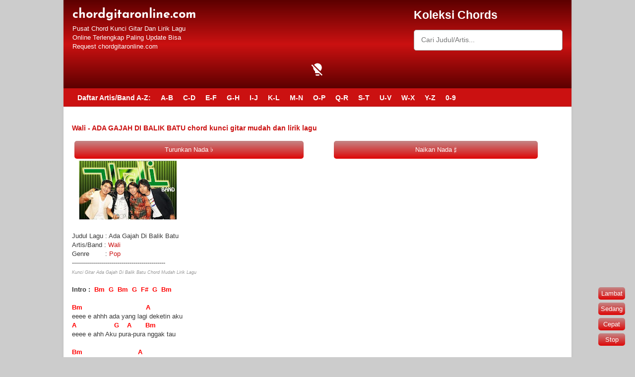

--- FILE ---
content_type: text/html; charset=UTF-8
request_url: https://www.chordgitaronline.com/2017/12/wali-ada-gajah-di-balik-batu-chorkunci.html
body_size: 55556
content:
<!DOCTYPE html>
<html class='v2' dir='ltr' xmlns='http://www.w3.org/1999/xhtml' xmlns:b='http://www.google.com/2005/gml/b' xmlns:data='http://www.google.com/2005/gml/data' xmlns:expr='http://www.google.com/2005/gml/expr'>
<head>
<link href='https://www.blogger.com/static/v1/widgets/335934321-css_bundle_v2.css' rel='stylesheet' type='text/css'/>
<!-- [ Meta Tag SEO ] -->
<meta charset='utf-8'/>
<meta content='width=device-width, initial-scale=1' name='viewport'/>
<meta content='blogger' name='generator'/>
<meta content='text/html; charset=UTF-8' http-equiv='Content-Type'/>
<script async='async' crossorigin='anonymous' src='https://pagead2.googlesyndication.com/pagead/js/adsbygoogle.js?client=ca-pub-4599714857873771'></script>
<!-- Google tag (gtag.js) -->
<!-- Google tag (gtag.js) -->
<script async='async' src='https://www.googletagmanager.com/gtag/js?id=G-FEQSHQLSP0'></script>
<script>
  window.dataLayer = window.dataLayer || [];
  function gtag(){dataLayer.push(arguments);}
  gtag('js', new Date());

  gtag('config', 'G-FEQSHQLSP0');
</script>
<link href='http://www.blogger.com/openid-server.g' rel='openid.server'/>
<link href='https://www.chordgitaronline.com/' rel='openid.delegate'/>
<link href='https://www.chordgitaronline.com/2017/12/wali-ada-gajah-di-balik-batu-chorkunci.html' rel='canonical'/>
<title>Wali - ADA GAJAH DI BALIK BATU chord kunci gitar mudah dan lirik lagu - chordgitaronline.com</title>
<meta content='Ada Gajah Di Balik Batu Wali Chord Kunci Gitar dan Lirik Lagu' name='description'/>
<script type='application/ld+json'>{ "@context": "http://schema.org", "@type": "WebSite", "url": "https://www.chordgitaronline.com/", "potentialAction": { "@type": "SearchAction", "target": "https://www.chordgitaronline.com/?q={search_term}", "query-input": "required name=search_term" } }</script>
<meta content='Wali - ADA GAJAH DI BALIK BATU chord kunci gitar mudah dan lirik lagu, chordgitaronline.com: Wali - ADA GAJAH DI BALIK BATU chord kunci gitar mudah dan lirik lagu, chordgitaronline.com' name='keywords'/>
<link href='https://www.chordgitaronline.com/feeds/posts/default' rel='alternate' title='chordgitaronline.com - Atom' type='application/atom+xml'/>
<link href='https://www.chordgitaronline.com/feeds/posts/default?alt=rss' rel='alternate' title='chordgitaronline.com - RSS' type='application/rss+xml'/>
<link href='http://www.blogger.com/feeds/566140037803896058/posts/default' rel='alternate' title='chordgitaronline.com - Atom' type='application/atom+xml'/>
<link href='https://blogger.googleusercontent.com/img/b/R29vZ2xl/AVvXsEjhJ-CSXa8adqETqom2I-NaN2XF4Qg3Z4tu-f0XlgDIqjhGUhxQzC0GLenGhOs2LSztCjsJrigM4gTB50hArbSKDTKppUTfOn2phUSbuIRwc0i81IMfUMyROs049S12H65VKOvrsdMEI6A/s72-c/1386929091_konsert-wali-band-di-kelantan.jpg' rel='image_src'/>
<link href='/favicon.ico' rel='icon' type='image/x-icon'/>
<link href='https://plus.google.com/xxxxx/posts' rel='publisher'/>
<link href='https://plus.google.com/xxxxx/about' rel='author'/>
<link href='https://plus.google.com/xxxxx' rel='me'/>
<link href='https://www.chordgitaronline.com/2017/12/wali-ada-gajah-di-balik-batu-chorkunci.html' hreflang='id' rel='alternate'/>
<link href='https://www.chordgitaronline.com/2017/12/wali-ada-gajah-di-balik-batu-chorkunci.html' hreflang='x-default' rel='alternate'/>
<meta content='CauIoe45qUoIUHaBp5wja7RzcMAHdf94T3lAT9t5Zj0' name='google-site-verification'/>
<meta content='F92B57B3B25CAB448E6E4B4154C2EA02' name='msvalidate.01'/>
<meta content='xxxxx' name='alexaVerifyID'/>
<meta content='Indonesia' name='geo.placename'/>
<meta content='TioDp' name='Author'/>
<meta content='general' name='rating'/>
<meta content='id' name='geo.country'/>
<!-- [ Social Media Meta Tag ] -->
<meta content='chordgitaronline.com: Wali - ADA GAJAH DI BALIK BATU chord kunci gitar mudah dan lirik lagu' property='og:title'/>
<meta content='article' property='og:type'/>
<meta content='https://www.chordgitaronline.com/2017/12/wali-ada-gajah-di-balik-batu-chorkunci.html' property='og:url'/>
<meta content='Ada Gajah Di Balik Batu Wali Chord Kunci Gitar dan Lirik Lagu' property='og:description'/>
<meta content='chordgitaronline.com' property='og:site_name'/>
<meta content='548020558873274' property='fb:app_id'/>
<meta content='512838829069120' property='fb:admins'/>
<meta content='en_US' property='og:locale'/>
<meta content='en_GB' property='og:locale:alternate'/>
<meta content='id_ID' property='og:locale:alternate'/>
<meta content='summary' name='twitter:card'/>
<meta content='chordgitaronline.com: Wali - ADA GAJAH DI BALIK BATU chord kunci gitar mudah dan lirik lagu' name='twitter:title'/>
<meta content='xxxxx' name='twitter:site'/>
<meta content='xxxxx' name='twitter:creator'/>
<!-- [ END Meta Tag SEO end] -->
<style type='text/css'>@font-face{font-family:'Consolas';font-style:normal;font-weight:400;font-display:swap;src:url(//fonts.gstatic.com/l/font?kit=X7nm4bA-A_-9jbjWaza9xMnLGADx&skey=3d1eb1871fcc58a1&v=v20)format('woff2');unicode-range:U+0000-00FF,U+0131,U+0152-0153,U+02BB-02BC,U+02C6,U+02DA,U+02DC,U+0304,U+0308,U+0329,U+2000-206F,U+20AC,U+2122,U+2191,U+2193,U+2212,U+2215,U+FEFF,U+FFFD;}@font-face{font-family:'Cousine';font-style:normal;font-weight:700;font-display:swap;src:url(//fonts.gstatic.com/s/cousine/v29/d6lNkaiiRdih4SpP9Z8K2TTM0vJmjmVJOA.woff2)format('woff2');unicode-range:U+0460-052F,U+1C80-1C8A,U+20B4,U+2DE0-2DFF,U+A640-A69F,U+FE2E-FE2F;}@font-face{font-family:'Cousine';font-style:normal;font-weight:700;font-display:swap;src:url(//fonts.gstatic.com/s/cousine/v29/d6lNkaiiRdih4SpP9Z8K2T3M0vJmjmVJOA.woff2)format('woff2');unicode-range:U+0301,U+0400-045F,U+0490-0491,U+04B0-04B1,U+2116;}@font-face{font-family:'Cousine';font-style:normal;font-weight:700;font-display:swap;src:url(//fonts.gstatic.com/s/cousine/v29/d6lNkaiiRdih4SpP9Z8K2TXM0vJmjmVJOA.woff2)format('woff2');unicode-range:U+1F00-1FFF;}@font-face{font-family:'Cousine';font-style:normal;font-weight:700;font-display:swap;src:url(//fonts.gstatic.com/s/cousine/v29/d6lNkaiiRdih4SpP9Z8K2TrM0vJmjmVJOA.woff2)format('woff2');unicode-range:U+0370-0377,U+037A-037F,U+0384-038A,U+038C,U+038E-03A1,U+03A3-03FF;}@font-face{font-family:'Cousine';font-style:normal;font-weight:700;font-display:swap;src:url(//fonts.gstatic.com/s/cousine/v29/d6lNkaiiRdih4SpP9Z8K2TvM0vJmjmVJOA.woff2)format('woff2');unicode-range:U+0307-0308,U+0590-05FF,U+200C-2010,U+20AA,U+25CC,U+FB1D-FB4F;}@font-face{font-family:'Cousine';font-style:normal;font-weight:700;font-display:swap;src:url(//fonts.gstatic.com/s/cousine/v29/d6lNkaiiRdih4SpP9Z8K2TbM0vJmjmVJOA.woff2)format('woff2');unicode-range:U+0102-0103,U+0110-0111,U+0128-0129,U+0168-0169,U+01A0-01A1,U+01AF-01B0,U+0300-0301,U+0303-0304,U+0308-0309,U+0323,U+0329,U+1EA0-1EF9,U+20AB;}@font-face{font-family:'Cousine';font-style:normal;font-weight:700;font-display:swap;src:url(//fonts.gstatic.com/s/cousine/v29/d6lNkaiiRdih4SpP9Z8K2TfM0vJmjmVJOA.woff2)format('woff2');unicode-range:U+0100-02BA,U+02BD-02C5,U+02C7-02CC,U+02CE-02D7,U+02DD-02FF,U+0304,U+0308,U+0329,U+1D00-1DBF,U+1E00-1E9F,U+1EF2-1EFF,U+2020,U+20A0-20AB,U+20AD-20C0,U+2113,U+2C60-2C7F,U+A720-A7FF;}@font-face{font-family:'Cousine';font-style:normal;font-weight:700;font-display:swap;src:url(//fonts.gstatic.com/s/cousine/v29/d6lNkaiiRdih4SpP9Z8K2TnM0vJmjmU.woff2)format('woff2');unicode-range:U+0000-00FF,U+0131,U+0152-0153,U+02BB-02BC,U+02C6,U+02DA,U+02DC,U+0304,U+0308,U+0329,U+2000-206F,U+20AC,U+2122,U+2191,U+2193,U+2212,U+2215,U+FEFF,U+FFFD;}@font-face{font-family:'GFS Neohellenic';font-style:normal;font-weight:400;font-display:swap;src:url(//fonts.gstatic.com/s/gfsneohellenic/v27/8QIRdiDOrfiq0b7R8O1Iw9WLcY5jJqJOwaYTUv1X.woff2)format('woff2');unicode-range:U+1F00-1FFF;}@font-face{font-family:'GFS Neohellenic';font-style:normal;font-weight:400;font-display:swap;src:url(//fonts.gstatic.com/s/gfsneohellenic/v27/8QIRdiDOrfiq0b7R8O1Iw9WLcY5jKaJOwaYTUv1X.woff2)format('woff2');unicode-range:U+0370-0377,U+037A-037F,U+0384-038A,U+038C,U+038E-03A1,U+03A3-03FF;}@font-face{font-family:'GFS Neohellenic';font-style:normal;font-weight:400;font-display:swap;src:url(//fonts.gstatic.com/s/gfsneohellenic/v27/8QIRdiDOrfiq0b7R8O1Iw9WLcY5jJaJOwaYTUv1X.woff2)format('woff2');unicode-range:U+0102-0103,U+0110-0111,U+0128-0129,U+0168-0169,U+01A0-01A1,U+01AF-01B0,U+0300-0301,U+0303-0304,U+0308-0309,U+0323,U+0329,U+1EA0-1EF9,U+20AB;}@font-face{font-family:'GFS Neohellenic';font-style:normal;font-weight:400;font-display:swap;src:url(//fonts.gstatic.com/s/gfsneohellenic/v27/8QIRdiDOrfiq0b7R8O1Iw9WLcY5jKqJOwaYTUg.woff2)format('woff2');unicode-range:U+0000-00FF,U+0131,U+0152-0153,U+02BB-02BC,U+02C6,U+02DA,U+02DC,U+0304,U+0308,U+0329,U+2000-206F,U+20AC,U+2122,U+2191,U+2193,U+2212,U+2215,U+FEFF,U+FFFD;}@font-face{font-family:'Josefin Sans';font-style:normal;font-weight:700;font-display:swap;src:url(//fonts.gstatic.com/s/josefinsans/v34/Qw3PZQNVED7rKGKxtqIqX5E-AVSJrOCfjY46_N_XbMlhLybpUVzEEaq2.woff2)format('woff2');unicode-range:U+0102-0103,U+0110-0111,U+0128-0129,U+0168-0169,U+01A0-01A1,U+01AF-01B0,U+0300-0301,U+0303-0304,U+0308-0309,U+0323,U+0329,U+1EA0-1EF9,U+20AB;}@font-face{font-family:'Josefin Sans';font-style:normal;font-weight:700;font-display:swap;src:url(//fonts.gstatic.com/s/josefinsans/v34/Qw3PZQNVED7rKGKxtqIqX5E-AVSJrOCfjY46_N_XbMhhLybpUVzEEaq2.woff2)format('woff2');unicode-range:U+0100-02BA,U+02BD-02C5,U+02C7-02CC,U+02CE-02D7,U+02DD-02FF,U+0304,U+0308,U+0329,U+1D00-1DBF,U+1E00-1E9F,U+1EF2-1EFF,U+2020,U+20A0-20AB,U+20AD-20C0,U+2113,U+2C60-2C7F,U+A720-A7FF;}@font-face{font-family:'Josefin Sans';font-style:normal;font-weight:700;font-display:swap;src:url(//fonts.gstatic.com/s/josefinsans/v34/Qw3PZQNVED7rKGKxtqIqX5E-AVSJrOCfjY46_N_XbMZhLybpUVzEEQ.woff2)format('woff2');unicode-range:U+0000-00FF,U+0131,U+0152-0153,U+02BB-02BC,U+02C6,U+02DA,U+02DC,U+0304,U+0308,U+0329,U+2000-206F,U+20AC,U+2122,U+2191,U+2193,U+2212,U+2215,U+FEFF,U+FFFD;}</style>
<style id='page-skin-1' type='text/css'><!--
/*
-----------------------------------------------
Blogger Template Style
Name             : ZTN MUSIC A.2.2.v
Versi            : A.2.2.0.v
Designer         : ZTN CODE
Setting Template : https://ztncoding.blogspot.com/p/setting-template-ztn-music.html
update artikel   : https://ztncoding.blogspot.com/p/cara-membuat-artikel-chord-gitar.html
----------------------------------------------- */
/* Variable definitions
====================
<Variable name="keycolor" description="Main Color" type="color" default="#117AC9"/>
<Group description="Page Text" selector="body">
<Variable name="body.font" description="Font" type="font"
default="normal normal 13px Arial, sans-serif"/>
<Variable name="body.text.color" description="Main Text Color" type="color" default="#333333"/>
</Group>
<Group description="Tombol Transpose" selector=".tomboltrans">
<Variable name="tomboltrans.font" description="Text style and size" type="font" default="bold 13px Cousine"/>
<Variable name="tomboltrans.text.color" description="Transpose Text Color" type="color" default="#ffffff"/>
<Variable name="tomboltrans.background.color" description="Background Color" type="color" default="#117AC9"/>
<Variable name="tomboltrans.hover.color" description="Hover Color" type="color" default="#2b2f38"/>
</Group>
<Group description="Chord Text" selector="wchord">
<Variable name="chord.font" description="Style Text Chord" type="font" default="normal 13px Monospace"/>
<Variable name="chord.text.color" description="Chord Text Color" type="color" default="#117AC9"/>
</Group>
<Group description="Style Text Postingan" selector="pre">
<Variable name="pre.font" description="Text style and size" type="font" default="normal 13px Monospace"/>
<Variable name="pre.text.color" description="Main Text Color" type="color" default="#000000"/>
</Group>
<Group description="Links" selector=".main-outer">
<Variable name="link.color" description="Link Color" type="color" default="#117AC9"/>
<Variable name="link.visited.color" description="Visited Color" type="color" default="#117AC9"/>
<Variable name="link.hover.color" description="Hover Color" type="color" default="#2b2f38"/>
</Group>
<Group description="Body Backgrounds" selector=".body-fauxcolumns-outer">
<Variable name="body.background.color" description="Outer Background" type="color" default="#dddddd"/>
</Group>
<Group description="Wrapper Backgrounds" selector="#wrapper">
<Variable name="wrapper.background.color" description="Wrapper Background" type="color" default="#ffffff"/>
</Group>
<Group description="Header Background" selector="#header-wrapper">
<Variable name="header.background.color" description="Header Background" type="color" default="#117AC9"/>
<Variable name="header.border.color" description="Border Color" type="color" default="#117AC9"/>
</Group>
<Variable name="body.background" description="Body Background" type="background"
color="#cccccc" default="$(color) none repeat scroll top left"/>
<Variable name="body.background.override" description="Body Background Override" type="string" default=""/>
<Group description="Blog Title" selector=".header h1.title, .header p.title">
<Variable name="header.font" description="Font" type="font"
default="normal bold 16px Arial, sans-serif"/>
<Variable name="header.text.color" description="Title Color" type="color" default="#ffffff" />
<Variable name="header.text.color.hover" description="Hover Color" type="color" default="#cccccc" />
</Group>
<Group description="Blog Description" selector=".header .description">
<Variable name="description.text.color" description="Description Color" type="color"
default="#ffffff" />
</Group>
<Group description="Style Pesan" selector="#pesan">
<Variable name="pesan.font" description="Font" type="font" default="normal 11px Arial, sans-serif"/>
<Variable name="pesan.text.color" description="Header Background" type="color" default="#000000"/>
</Group>
<Group description="Post Title" selector="h2.post-title">
<Variable name="post.title.font" description="Font" type="font"
default="normal bold 14px Arial, Helvetica, FreeSans, sans-serif"/>
<Variable name="post.title.color" description="Text Color" type="color" default="#117AC9"/>
</Group>
<Group description="Post Author" selector=".post-label-block .profile-block">
<Variable name="post.profile.background.color" description="Background Color" type="color"
default="#A2A2A2"/>
<Variable name="post.profile.color" description="Text Color" type="color"
default="#ffffff"/>
</Group>
<Group description="Post Date" selector=".post-label-block .date-block">
<Variable name="post.date.background.color" description="Background Color" type="color"
default="#117AC9"/>
<Variable name="post.date.color" description="Text Color" type="color"
default="#ffffff"/>
</Group>
<Group description="Post Lebel" selector=".post-label-block .label-block">
<Variable name="post.label.background.color" description="Background Color" type="color"
default="#ffffff"/>
<Variable name="post.label.color" description="Text Color" type="color"
default="#ffffff"/>
</Group>
<Group description="Sidebar Title" selector=".sidebar h2">
<Variable name="widget.title.background.color" description="Background Color" type="color" default="#117AC9"/>
<Variable name="widget.title.font" description="Title Font" type="font"
default="bold normal 11px Arial, sans-serif"/>
<Variable name="widget.title.text.color" description="Title Color" type="color" default="#ffffff"/>
</Group>
<Group description="Sidebar Title Border" selector=".sidebar h2">
<Variable name="sidebar.title.border.top.color" description="Border Top Color" type="color" default="#3690D4"/>
<Variable name="sidebar.title.border.bottom.color" description="Border Bottom Color" type="color" default="#0F6DB3"/>
</Group>
<Group description="Navigation Menu" selector="#nav">
<Variable name="navigation.menu.font" description="Font" type="font"
default="bold normal 11px Arial, sans-serif"/>
<Variable name="menu.background.color" description="Background Color" type="color" default="#117AC9"/>
<Variable name="menu.navigation.text.color" description="Text Color" type="color" default="#ffffff"/>
<Variable name="menu.navigation.hover.color" description="Hover Color" type="color" default="#333333"/>
</Group>
<Group description="Navigation Menu Border" selector="#nav">
<Variable name="menu.border.top.color" description="Border Top Color" type="color" default="#117AC9"/>
<Variable name="menu.border.bottom.color" description="Border Bottom Color" type="color" default="#0F6DB3"/>
</Group>
<Group description="Footer" selector="#footer-wrapper">
<Variable name="footer.font" description="Font" type="font"
default="normal normal 11px Arial, sans-serif"/>
<Variable name="footer.background.color" description="Background Color" type="color" default="#000000"/>
<Variable name="footer.color" description="Footer Color" type="color" default="#ffffff"/>
<Variable name="footer.border.color" description="Border Color" type="color" default="#000000"/>
</Group>
*/
html,body,div,span,applet,object,iframe,h1,h2,h3,h4,h5,h6,p,blockquote,pre,a,abbr,acronym,address,big,cite,code,del,dfn,em,img,ins,kbd,q,s,samp,small,strike,strong,sub,sup,tt,var,b,u,i,center,dl,dt,dd,ol,ul,li,fieldset,form,label,legend,table,caption,tbody,tfoot,thead,tr,th,td,article,aside,canvas,details,embed,figure,figcaption,footer,header,hgroup,menu,nav,output,ruby,section,summary,time,mark,audio,video{margin:0;padding:0;border:0;font-size:100%;font:inherit;vertical-align:baseline;}/* HTML5 display-role reset for older browsers */article,aside,details,figcaption,figure,footer,header,hgroup,menu,nav,section{display:block;}body{line-height:1;display:block;}*{margin:0;padding:0;}html{display:block;}ol,ul{list-style:none;}blockquote,q{quotes:none;}blockquote:before,blockquote:after,q:before,q:after{content:&#39;&#39;;content:none;}table{border-collapse:collapse;border-spacing:0;}
/* FRAMEWORK */
.section, .widget {
margin: 0 0 0 0;
}
.navbar, .blog-feeds, .feed-links, #backlinks-container {
display:none;
}
strong,b{font-weight:bold;
}
cite,em,i{font-style:italic;
}
a:link{color:#cb1111;text-decoration:none;outline:none;transition:all 0.5s;-moz-transition:all 0.5s;-webkit-transition:all 0.5s;
}
a:visited{color:#cb1111;text-decoration:none;
}
a:hover{color:#3d332f;text-decoration:none;
}
a img{border:none;border-width:0;outline:none;
}
abbr,acronym{border-bottom:1px dotted;cursor:help;
}
sup,sub{vertical-align:baseline;position:relative;top:-.4em;font-size:86%;
}
sub{top:.4em;}small{font-size:86%;
}
kbd{font-size:80%;border:1px solid #999;padding:2px 5px;border-bottom-width:2px;border-radius:3px;
}
mark{background-color:#ffce00;color:black;
}
p,blockquote,figure,hr,form,ol,ul,dl{margin:1.2em 0;
}
hr{height:1px;border:none;background-color:#666;
}
/* heading */
h1,h2,h3,h4,h5,h6{font-weight:bold;line-height:normal;margin:0 0 0.6em;
}
h1{font-size:200%
}
h2{font-size:180%
}
h3{font-size:160%
}
h4{font-size:140%
}
h5{font-size:120%
}
h6{font-size:100%
}
/* list */
ol,ul,dl{margin:.5em 0em .5em 3em
}
ol{list-style:decimal outside
}
ul{list-style:disc outside
}
li{margin:.5em 0
}
dt{font-weight:bold
}
dd{margin:0 0 .5em 2em
}
/* form */
input,button,select,textarea{font:inherit;font-size:100%;line-height:normal;vertical-align:baseline;
}
textarea{display:block;-webkit-box-sizing:border-box;-moz-box-sizing:border-box;box-sizing:border-box;
}
/* code blockquote */
code{font-family:&quot;Courier New&quot;,Courier,Monospace;color:inherit;
}
pre {font:normal normal 13px Consolas;color:#000000;line-height: 1.3;margin-bottom: 2em;padding: 0;letter-spacing: .2px;white-space: pre-wrap;
}
blockquote{background:#f8f8f8;margin-left:2em;margin-right:2em;border-left:4px solid #ccc;padding:1em 1em;font-style:italic;
}
/* table */
.post-body table[border=&quot;1&quot;] th, .post-body table[border=&quot;0&quot;] td, .post-body table[border=&quot;1&quot;] caption{border:0px solid;padding:.0em .0em;text-align:left;vertical-align:top;
}
.post-body table.tr-caption-container {border:0px solid #e5e5e5;
}
.post-body th{font-weight:bold;
}
.post-body table[border=&quot;1&quot;] caption{border:none;font-style:italic;
}
.post-body table{background:transparent;
}
.post-body td, .post-body th{vertical-align:top;font-size:13px;padding:3px 5px;border:0px solid #e5e5e5;
}
.post-body th{background:#eee;
}
.post-body table.tr-caption-container td {background:#f6f6f6;border:none;padding:8px;
}
.post-body img {max-width:100%;height:auto;
}
.post-body img, .post-body table.tr-caption-container {max-width:100%;height:auto;
}
.post-body .separator img {max-width:92%;height:auto;
}
.post-body td.tr-caption {color:#666;font-size:80%;padding:0px 8px 8px !important;
}
img {
max-width:100%;
height:auto;
border:0;
}
table {
max-width:100%;
}
.clear {
clear:both;
}
.clear:after {
visibility:hidden;
display:block;
font-size:0;
content:" ";
clear:both;
height:0;
}
body {
background:#cccccc none repeat scroll top left;
margin:0 0 0 0;
padding:0 0 0 0;
color:#373737;
font:normal normal 13px Arial, Tahoma, Helvetica, FreeSans, sans-serif;
text-align:left;
}
/* WRAPPER */
#wrapper {
background:#ffffff;
max-width:1024px;
margin:0 auto;
padding:0;
box-shadow:0px 0px 5px rgba(30, 30, 30, 0.08);
}
/* HEADER WRAPPER */
#header-wrapper {
background:linear-gradient(180deg, #5c0000, #cb1111, #5c0000) repeat-x top center;
margin:0 auto;
padding:17px 18px 12px;
overflow:hidden;
color:#ffffff;
border-bottom:1px solid #cb1111;
}
#header-wrapper a img, .banner950-top a img {
display:block;
}
.header {
float:left;
max-width:250px;
width:100%;
margin:0 0;
}
.header img {
max-width:250px;
height:auto;
}
.header h1.title,.header p.title {
font:normal bold 25px Josefin Sans;
margin:0 0 0 0
}
.header .description {
color:#ffffff;
margin:0.5em 0 0;
padding:0px 0px 0px 0px;
}
.header a {
color:#ffffff;
}
.header a:hover {
color:#cccccc;
}
.searchztn {
float:right;
max-width:300px;
width:100%;
margin:0 0;
}
/* MENU NAVIGATION */
#nav {
font:normal bold 100% Cousine;
background:#cb1111;
border-top: 1px solid #cb1111;
border-bottom:1px solid #b50f10;
margin:0 auto;
padding:0 0;
text-transform:none;
display:inline-block;
max-width:1024px;
width:100%;
}
#nav ul#menu {
float:left;
font-size:14px;
font-family: arial;
margin:0px 0px 0px 18px;
padding:0px 0px;
height:34px;
}
#nav li {
margin:0px 0px;
padding:0px 0px;
float:left;
display:inline;
list-style:none;
position:relative;
}
#nav li > a {
display:block;
padding:0 10px;
margin:3px 0;
line-height:28px;
text-decoration:none;
color:#ffffff;
}
#nav li li > a {
display:block;
padding:0 10px;
margin:0 0;
line-height:24px;
text-decoration:none;
color:#ffffff;
}
#nav li:hover > a, #nav a:hover {
background-color:#373737;
}
#nav li ul {
background:#555;
margin:0 0;
width:170px;
height:auto;
position:absolute;
top:31px;
left:0px;
z-index:10;
display:none;
}
#nav li li {
display:block;
float:none;
}
#nav li:hover > ul {
display:block;
}
#nav li ul ul {
left:100%;
top:0px;
}
.banner950-top, .banner950-bottom {
padding:0 18px;
}
.banner950-top h2, .banner950-bottom h2{
display:none;
}
.banner950-top .widget-content {
margin:6px 0 0;
max-width:9508px;
overflow:hidden;
}
.banner950-bottom .widget-content {
margin:6px 0;
max-width:950px;
overflow:hidden;
}
/* CONTENT WRAPPER */
#content-wrapper {
position:relative;
margin:0 auto;
padding:0 18px;
overflow:hidden;
word-wrap:break-word;
}
/* POST WRAPPER */
#post-wrapper {
float:left;
width:100%;
margin:12px -300px 12px 0;
}
.post-container {
margin:0 312px 0 0;
max-width:100%;
}
.breadcrumbs {
font-size:11px;
color:#666;
padding:0 0 5px;
margin:0 0 12px;
border-bottom:1px dotted #ddd;
}
.post {
border-bottom:1px solid #ccc;
margin:0;
padding: 8px 5px 0;
overflow:hidden;
}
.post-body {
line-height: 1.4;
}
h2.post-title, h1.post-title {
font:normal bold 14px Arial, Helvetica, FreeSans, sans-serif;
}
h1.post-title {
margin-bottom:15px;
}
h2.post-title a, h1.post-title a, h2.post-title, h1.post-title {
color:#cb1111;
}
h2.post-title a:hover, h1.post-title a:hover {
color:#cb1111;
}
.post-author {
color:#999;
font-style:italic;
margin:15px 0 0;
font-size:11px;
font-weight:bold;
}
.post-author a {
color:#999;
}
.post-author a:hover {
border-bottom:1px dotted #ddd;
}
/* SIDEBAR WRAPPER */
#sidebar-wrapper {
float:right;
width:300px;
margin:12px 0;
}
.sidebar-container {
margin:0 0;
}
.sidebar h2 {
font:bold normal 11px Arial, sans-serif;
background: #cb1111;
color:#ffffff;
margin:0;
padding:4px 8px;
text-align: center;
border-radius: 0;
text-transform:uppercase;
border-top: 1px solid #d43737;
border-bottom:1px solid #b50f10;
}
.sidebar .widget {
padding:0 0 10px;
}
.sidebar ul, .sidebar ol {
list-style-type:none;
margin:0 0 0 0;
padding:0 0 0 0;
}
.sidebar li:nth-child(odd) {
background: #fff;
}
.sidebar li:nth-child(even) {
background: #f8f8f8;
}
.post-summary h3 {
font-size: 13px;
font-weight: 100;
}
/* label */
.label-size-1,.label-size-2,.label-size-3,.label-size-4,.label-size-5 {
font-size:100%;
filter:alpha(100);
opacity:10
}
.cloud-label-widget-content{
text-align:left
}
.label-size{
display:block;
float:left;
background:#89C237;
margin:0 3px 3px 0;
color:#eee;
font-size:11px;
text-transform:uppercase;
font-weight:bold;
}
.label-size a,.label-size span{
display:inline-block;
color:#fff;
padding:2px 3px;
}
.label-size:hover{
background:#333333
}
.label-count {
white-space:nowrap;
padding-right:3px;
margin-left:-3px;
}
.label-size {
line-height:1.2
}
/* popular post */
.PopularPosts .item-thumbnail{
margin:0 6px 6px 0;
display:inline;
padding:6px;
border:1px solid #e5e5e5;
}
.PopularPosts .item-thumbnail a img{
height:40px;
width:40px;
display:block;
margin:0;
padding:0;
}
.PopularPosts .widget-content ul li{
padding:8px 6px 8px 6px !important;
border: 1px solid #f8f8f8;
}
.PopularPosts .item-title{
font-weight:bold;
}
.PopularPosts .item-snippet {
font-size:10px;
color:#666;
}
.profile-img {
display:inline;
opaciry:10;
margin:0 6px 3px 0;
}
/* link list lagu */
.LinkList {
clear: both;
font-size: 14px;
margin-bottom: 10px;
}
.LinkList .widget-content ul li {border: 1px solid #f8f8f8;}
.LinkList li:nth-child(odd) {
background: #fff;
list-style: none;
padding: 7px;
}
.LinkList li:nth-child(even) {
background: #f8f8f8;
list-style: none;
padding: 7px;
}
.LinkList h2 {
font:bold normal 11px Arial, sans-serif;
background:#cb1111;
color:#ffffff;
margin:0;
padding:4px 8px;
text-transform:uppercase;
border-top: 1px solid #d43737;
border-bottom:1px solid #b50f10;
}
.widget ul {padding: 0;}
/* ==== Related Post Widget Start ==== */
#related-post {
width:100%;
margin:2px 0;
}
.related-post h5 {
font-family: arial;
color: #fff;
width: 100%;
height: 20px;
padding: 5px;
background: #cb1111;
text-align: center;
border-radius: 0;
font-weight:bold;
margin:0px 0px -6px 0px;
}
.related-post li {
color: #2c3e50;
text-indent: 0;
line-height: 2.4em;
border: 1px solid #f8f8f8;
margin: 0;
padding: 8px 10px 8px 10px;
}
.related-post li:nth-child(odd) {
background: #fff;
margin: 0;
}
.related-post li:nth-child(even) {
background: #f8f8f8;
margin: 0;
}
.widget .post-body ul {
padding:0;
margin: .5em 0;
line-height: 1.4;
}
.related-post ul {
list-style: circle;
margin:0;
padding:0;}
#pesan{font:normal normal 16px GFS Neohellenic;color:#373737;margin-bottom:10px;text-align:justify;}
#pesan-main{margin-top:10px;padding:4px 8px;background:#cb1111;font:bold normal 11px Arial, sans-serif;color:#ffffff;}
#licensekey{display:none!important}
#search-box {position: relative;width: 100%;margin: 0;} #search-form {height: 40px;border: 1px solid #999;-webkit-border-radius: 5px; -moz-border-radius: 5px;border-radius: 5px;background-color: #fff;overflow: hidden;} #search-text {font-size: 14px;color: #ddd; border-width: 0;background: transparent;} #search-box input[type="text"] {width: 90%; padding: 11px 0 12px 1em; color: #333; outline: none;}
/* DARK MODE */
.modedark{display:inline-block;margin-top:0;position:relative;left:0;top:0;z-index:999}.modedark svg{width:30px;height:30px;vertical-align:-5px;background-repeat:no-repeat!important;content:''}.modedark .check:checked~.NavMenu{opacity:1;visibility:visible;top:45px;min-width:200px;transition:.3s;z-index:2}.iconmode{cursor:pointer;display:block;padding:8px;background-position:center;transition:.5s linear}.iconmode:hover{border-radius:100px;background:radial-gradient(circle,transparent 2%,rgba(0,0,0,.2) 2%) center/15000% #000}.check,.modedark .check:checked~.iconmode .openmode,.modedark .iconmode .closemode{display:none}.modedark .check:checked~.iconmode .closemode,.modedark .iconmode .openmode{display:block}
/* Dark Mode */
.Night #wrapper {background: #292e38;}
.Night #HTML3 {background:#1d2129;}
.Night #footer-widget-container {background:#1d2129;}
.Night .share-this-pleaseeeee {background:#292e38;}
.Night #label-info-th {background:#1d2129;}
.Night body {background:#1d2129;}
.Night .post-body pre {color:#cccccc}
.Night #share-button {color:#cccccc;}
.Night #baca-juga h2 {color:#cccccc;background:#1d2129}
.Night .label-info-th a {color:#cccccc;background:#3d4658}
.Night li.recent-posts a{color:#cccccc}
.Night .recent-posts-title h2{color:#cccccc}
.Night .Recent_Post .recent-post span.title a{color:#cccccc}
.Night span.title a .Recent_Post .recent-post {color:#cccccc;background:#1d2129}
.Night .Recent_Post .recent-post .widget-content {color:#cccccc;background:#1d2129}
.Night .post-info {color:#cccccc}
.Night {background:#1d2129;}
.Night h2.post-title a:hover {color:#ffffff}
.Night ul.nav-social {color:#1d2129}
.Night .post-snippet {color:#cccccc}
.Night #ignielNewsletter {background:#292e38;}
.Night #Label1{background:#292e38;}
.Night .post{background:#292e38;border-bottom-color: #252a33;}
.Night .sidebar li:nth-child(odd) {background:transparent;}
.Night .sidebar li:nth-child(even) {background: #1d2129;}
.Night .related-post li:nth-child(odd) {background:transparent;}
.Night .related-post li:nth-child(even) {background: #1d2129;}
.Night .related-post li{border:1px solid #1d2129;}
.Night .PopularPosts .widget-content ul li {border: 1px solid #1d2129;}
.Night .latest-post-title h2{background:#292e38;border-bottom-color: #313640;}
.Night .newspaptext{color:#9e9e9e}
.Night .PopularPosts h2 span{color:#9e9e9e}
.Night .list-label-widget-content ul li {border-bottom-color: #313640;}
.Night .LinkList .widget-content ul li {border:1px solid #1d2129;}
.Night .LinkList li:nth-child(odd) {background:transparent;}
.Night .LinkList li:nth-child(even) {background: #1d2129;}
.Night .img-thumbnail img {background: #252931 linear-gradient(to right, rgba(255, 255, 255, 0) 5%, rgb(49, 54, 64) 20%, rgba(255, 255, 255, 0) 30%);background-size: 800px 104px;}
.Night #footer-container{background:#12161f;}
.Night #footer-navmenu{background:#171b25;}
.Night .latest-post-title h2 {color:#b7b7b7;border-bottom-color: #313640;}
.Night .above-post-widget h2 {color:#b7b7b7;border-bottom-color: #313640;}
.Night .label-line::before{background: #1d2129;}
.Night .label-line-c::before {background: #333740;}
.Night a.showcontent:hover {background: #373a42;}
.Night a.showcontent{background: #292e38}
.Night .slider:before {background-color: #fff;}
.Night .z5 {background:#2b303a}
.Night .tinynav {background:#1d2129;color:#fff;}
.Night .tampilandepan {background:#2b303a;color:#cccccc;}
.Night #pesan {color:#cccccc;}
/* Tombol Share */
#share-button{margin:10px 0;padding:5px;overflow:hidden;border-radius:2px 30px;color:#000;}
#share-button p{font-weight:bold;float:left;display:block;padding:10px 5px 8px 8px!important;margin:0 3px 3px 0;}
#share-button a{position:relative;float:left;display:block;border-radius:1px 1px;color:#30c618;padding:5px 8px;margin:0 5px 3px;border-radius:10px;}
#share-button a:hover{top:2px; left:2px;}
#share-button a svg{width:24px; height:24px;}
#share-button a svg path{fill:#fff;}
/* Transpose Chord Gitar */
.tomboltrans {
background: linear-gradient(180deg, #c48686 0%, #de0707 100%);
color:#ffffff; /* Warna teks tombol */
padding: 10px; /* Padding tombol */
border: none; /* Menghilangkan border default */
border-radius: 5px; /* Sudut membulat */
font-size:bold 12px Arial, Tahoma, Helvetica, FreeSans, sans-serif; /* Ukuran font */
cursor: pointer; /* Menampilkan kursor pointer saat hover */
width:90%;
transition: background-color 0.3s ease, transform 0.2s ease; /* Transisi untuk efek hover */
}
.tomboltrans:hover {
linear-gradient(180deg, #eb8888, #8a0303); /* Warna latar saat hover */
transform: scale(1.05); /* Membesarkan tombol sedikit saat hover */
}
.tomboltrans:active {
transform: scale(0.95); /* Mengurangi ukuran tombol saat diklik */
}
wchord {
font:normal normal 13px Consolas;
color:#ff0000;
font-weight: 500px;
}
/* FOOTER WRAPPER */
#footer-wrapper {
background:#000000;
margin:0 auto;
padding:12px 18px;
overflow:hidden;
color:#ffffff;
font:normal normal 11px Arial, sans-serif;
border-top:1px solid #000000;
}
.footer-center {
text-align:center;
}
#footer-wrapper a {
color:#ffffff;
}
#footer-wrapper a:hover {
color:#cb1111;
}
.tinynav {
background:#fff;
display:none;
font-size: 15px;
margin:4px 0 4px 18px;
padding:6px;
border:none;
}
.tinynav option {
padding:0 4px;
}
@media only screen and (max-width:1280px) {
/* Hilangkan margin negatif dan setel ulang lebar */
#post-wrapper {
float:none; /* Mengatur float menjadi none untuk mencegah tampilan dua kolom */
width:100% !important;
margin:12px 0 !important; /* Setel margin dengan nilai positif */
}
/* Sesuaikan padding agar content-wrapper mengambil seluruh lebar */
#content-wrapper {
padding: 12px !important; /* Hilangkan padding untuk memastikan lebar penuh */
margin: 0 auto !important; /* Tetap center alignment */
max-width: 100% !important; /* Pastikan mengambil seluruh lebar */
}
.post-container {
margin: 0 !important; /* Hilangkan margin untuk memastikan tidak ada ruang kosong */
max-width: 100% !important; /* Pastikan post-container mengambil seluruh lebar */
}
#sidebar-wrapper {
width:100% !important;
max-width:100% !important;
float:none !important;
padding: 0;
margin: 0 !important;
}
}
@media only screen and (max-width:768px){
.header, .searchztn {
float:none;
max-width:100%;
}
.header {
margin:0 0 12px;
}
}
@media only screen and (max-width:640px){
.tinynav {
display: inline-block;
}
.serbaserbi {
left: 30px;
}
#menu {
display:none;
}
}
@media only screen and (max-width:480px){
#header-wrapper {
padding:17px 10px 12px;
}
.header, .searchztn {
text-align:center;
}
.serbaserbi {
left: 27px;
}
#content-wrapper, .banner950-top, .banner950-bottom {
padding:0 10px;
}
#post-wrapper, #sidebar-wrapper {
width:100%;
max-width:100%;
float:none;
margin:12px 0 12px 0;
}
.post-container {
margin:0 0 0 0;
}
#nav ul#menu {
margin:0px 0px 0px 10px;
}
#footer-wrapper {
padding:12px 10px;
text-align:center;
}
.footer-center {
margin:0 0 50px 0;
}
.tinynav {
margin: 5px;
width: 97%;
}
.comment .comment-thread.inline-thread .comment {
margin: 0 0 0 0 !important;
}
.related-post h5 {
height: 27px;
padding: 5px;
}
.related-post {
padding:0;
}
.comments .comments-content {
padding:0 8px !important;
}
.comments .comments-content .comment-thread ol {
margin:8px 0 !important;
}
}
@media screen and (max-width:320px){
.img-thumbnail {
width:70px;
height:70px;
margin:0 6px 3px 0;
}
.img-thumbnail img {
width:70px;
height:70px;
}
.serbaserbi {
left: 0;
}
}
/* VIEWPORT */
@-wekit-viewport{width:device-width;max-zoom:1;min-zoom:1}
@-moz-viewport{width:device-width;max-zoom:1;min-zoom:1}
@-ms-viewport{width:device-width;max-zoom:1;min-zoom:1}
@-o-viewport{width:device-width;max-zoom:1;min-zoom:1}
@viewport{width:device-width;max-zoom:1;min-zoom:1}
#scrollControl {
position: fixed;
bottom: 20px;
right: 20px;
z-index: 1000;
display: flex;
flex-direction: column;
}
#scrollControl button {
margin: 3px 0;
padding: 5px;
border: none;
background: linear-gradient(180deg, #c48686 0%, #de0707 100%);
color: white;
cursor: pointer;
border-radius: 5px;
transition: transform 0.3s;
}
#scrollControl button:hover {
transform: scale(1.3);
background: linear-gradient(180deg, #bf8a8a 0%, #870404 100%);
}
/* Style dasar untuk link tombol */
.request a {
display: inline-block;
padding: 5px 20px;
margin: 0;
background: linear-gradient(180deg, #c48686 0%, #de0707 100%);
color: white; /* Warna teks */
text-align: center;
text-decoration: none;
border-radius: 5px; /* Sudut membulat */
font-weight: bold;
}
/* Style saat link tombol di-hover */
.request a:hover {
background: linear-gradient(180deg, #bf8a8a 0%, #870404 100%);
transform: scale(1.1);
}
/* Style untuk teks di dalam tombol */
.request a b {
font-size: 12px;
color: white;
}
/* Media query untuk tampilan mobile */
@media (max-width: 600px) {
.request a {
padding: 5px 5px;
font-size: 12px;
}
}

--></style>
<style id='template-skin-1' type='text/css'><!--
/* CSS TATA LETAK */
body#layout {
padding: 50px 20px;
}
body#layout div.section {
background: #f3f3f3;
margin: 0px 15px 15px 0px;
padding: 0px;
border: none;
box-sizing: border-box;
}
body#layout .section h4 {
display: none;
}
body#layout .widget-content {
margin-top: 0;
}
body#layout #header-wrapper, body#layout #content-wrapper {
padding: 0 0 0 0;
width: 90%;
}
body#layout #nav {
display: none;
}
--></style>
<script src='https://cdnjs.cloudflare.com/ajax/libs/jquery/1.7.1/jquery.min.js'></script>
<script>
//<![CDATA[
(function(a,k,g){a.fn.tinyNav=function(l){var c=a.extend({active:"selected",header:"",indent:"- ",label:""},l);return this.each(function(){g++;var h=a(this),b="tinynav"+g,f=".l_"+b,e=a("<select/>").attr("id",b).addClass("tinynav "+b);if(h.is("ul,ol")){""!==c.header&&e.append(a("<option/>").text(c.header));var d="";h.addClass("l_"+b).find("a").each(function(){d+='<option value="'+a(this).attr("href")+'">';var b;for(b=0;b<a(this).parents("ul, ol").length-1;b++)d+=c.indent;d+=a(this).text()+"</option>"});
e.append(d);c.header||e.find(":eq("+a(f+" li").index(a(f+" li."+c.active))+")").attr("selected",!0);e.change(function(){k.location.href=a(this).val()});a(f).after(e);c.label&&e.before(a("<label/>").attr("for",b).addClass("tinynav_label "+b+"_label").append(c.label))}})}})(jQuery,this,0);
//]]>
</script>
<script>
// TinyNav.js
$(function () {
  $('#menu').tinyNav();
});
</script>
<noscript>
<style type='text/css'>
/* No Script */
body,html{overflow:hidden}
.noscript{background:#2599cf;color:#fff;padding:8% 0 0 0;position:fixed;bottom:0;left:0;top:0;right:0;z-index:1000;height:auto;-webkit-transform:translateZ(0);transform:translateZ(0);overflow:hidden}
.noscript p{margin:0;text-align:center;padding:0 20px 10px 20px;margin:auto;font-size:3rem;line-height:1.5;font-family:monospace;max-width:1010px;font-weight:500}
.noscript p span{color:#ffe88b;font-size:10rem;line-height:normal;font-weight:normal}
</style>
</noscript>
<link href='https://www.blogger.com/dyn-css/authorization.css?targetBlogID=566140037803896058&amp;zx=5d6344ff-5d74-43eb-b69c-c93a04b44d51' media='none' onload='if(media!=&#39;all&#39;)media=&#39;all&#39;' rel='stylesheet'/><noscript><link href='https://www.blogger.com/dyn-css/authorization.css?targetBlogID=566140037803896058&amp;zx=5d6344ff-5d74-43eb-b69c-c93a04b44d51' rel='stylesheet'/></noscript>
<meta name='google-adsense-platform-account' content='ca-host-pub-1556223355139109'/>
<meta name='google-adsense-platform-domain' content='blogspot.com'/>

</head>
<body class='loading'>
<!-- navbar menu start -->
<div class='navbar section' id='navbar'><div class='widget Navbar' data-version='1' id='Navbar1'><script type="text/javascript">
    function setAttributeOnload(object, attribute, val) {
      if(window.addEventListener) {
        window.addEventListener('load',
          function(){ object[attribute] = val; }, false);
      } else {
        window.attachEvent('onload', function(){ object[attribute] = val; });
      }
    }
  </script>
<div id="navbar-iframe-container"></div>
<script type="text/javascript" src="https://apis.google.com/js/platform.js"></script>
<script type="text/javascript">
      gapi.load("gapi.iframes:gapi.iframes.style.bubble", function() {
        if (gapi.iframes && gapi.iframes.getContext) {
          gapi.iframes.getContext().openChild({
              url: 'https://www.blogger.com/navbar/566140037803896058?po\x3d9165490567375078447\x26origin\x3dhttps://www.chordgitaronline.com',
              where: document.getElementById("navbar-iframe-container"),
              id: "navbar-iframe"
          });
        }
      });
    </script><script type="text/javascript">
(function() {
var script = document.createElement('script');
script.type = 'text/javascript';
script.src = '//pagead2.googlesyndication.com/pagead/js/google_top_exp.js';
var head = document.getElementsByTagName('head')[0];
if (head) {
head.appendChild(script);
}})();
</script>
</div></div>
<!-- navbar menu end -->
<!-- wrapper start -->
<div id='wrapper'>
<!-- header wrapper start -->
<header id='header-wrapper'>
<div class='header section' id='header'><div class='widget Header' data-version='1' id='Header1'>
<div id='header-inner'>
<div class='titlewrapper'>
<p class='title'>
<a href='https://www.chordgitaronline.com/'>chordgitaronline.com</a>
</p>
<div class='descriptionwrapper'>
<p class='description'><span>Pusat Chord Kunci Gitar Dan Lirik Lagu Online Terlengkap Paling Update Bisa Request chordgitaronline.com</span></p>
</div>
</div>
</div>
</div></div>
<div class='searchztn section' id='searchztn'><div class='widget HTML' data-version='2' id='HTML2'>
<h2 class='title'>Koleksi Chords</h2>
<div class='widget-content'>
<div id='search-box'> <form action='/search' id='search-form' method='get' target='_top'> <input id='search-text' name='q' placeholder='Cari Judul/Artis...' type='text'/></form></div>
</div>
</div></div>
<div class='clear'></div>
<!-- License Template, Jangan di hapus nanti blog anda tidak bisa di akses, untuk mengaktifkan template ini silahkan Hubungi admin untuk meminta licensi, jika kamu membeli template ini di sociabuzz.com sertakan. Email yang kamu gunakan mendaftar di sociabuzz.com Sertakan juga No ID Blogger kamu. kirim via Email: ztngroup52@gmail.com | bellaimuz56@gmail.com -->
<div class='section' id='license' name='License'><div class='widget HTML' data-version='2' id='HTML55'>
<div id='licensekey'>ZTNMUSIC-20</div>
</div></div>
<!-- License End -->
<center><div class='modedark'>
<input class='check' id='modedark' title='Mode Dark' type='checkbox'/>
<label class='iconmode' for='modedark'>
<svg class='openmode' viewBox='0 0 24 24'><path d='M12,2C9.76,2 7.78,3.05 6.5,4.68L16.31,14.5C17.94,13.21 19,11.24 19,9A7,7 0 0,0 12,2M3.28,4L2,5.27L5.04,8.3C5,8.53 5,8.76 5,9C5,11.38 6.19,13.47 8,14.74V17A1,1 0 0,0 9,18H14.73L18.73,22L20,20.72L3.28,4M9,20V21A1,1 0 0,0 10,22H14A1,1 0 0,0 15,21V20H9Z' fill='#fff'></path></svg>
<svg class='closemode' viewBox='0 0 24 24'><path d='M12,2A7,7 0 0,0 5,9C5,11.38 6.19,13.47 8,14.74V17A1,1 0 0,0 9,18H15A1,1 0 0,0 16,17V14.74C17.81,13.47 19,11.38 19,9A7,7 0 0,0 12,2M9,21A1,1 0 0,0 10,22H14A1,1 0 0,0 15,21V20H9V21Z' fill='#fff'></path></svg>
</label>
</div></center>
</header>
<!-- header wrapper end -->
<!-- desktop navigation menu start -->
<nav id='nav'>
<ul id='menu'><li><a href='/'>Daftar Artis/Band A-Z:</a></li>
<li><a href='//www.chordgitaronline.com/p/label-artisband-b.html'>A-B</a></li>
<li><a href='//www.chordgitaronline.com/p/label-artisband-c-d.html'>C-D</a></li>
<li><a href='//www.chordgitaronline.com/p/label-artisband-e-f.html'>E-F</a></li>
<li><a href='//www.chordgitaronline.com/p/label-artisband-g-h.html'>G-H</a></li>
<li><a href='//www.chordgitaronline.com/p/label-artisband-i-j.html'>I-J</a></li>
<li><a href='//www.chordgitaronline.com/p/label-artisband.html'>K-L</a></li>
<li><a href='//www.chordgitaronline.com/p/label-artisband_18.html'>M-N</a></li>
<li><a href='//www.chordgitaronline.com/p/label-artisband-o-p.html'>O-P</a></li>
<li><a href='//www.chordgitaronline.com/p/label-artisband-q-r.html'>Q-R</a></li>
<li><a href='//www.chordgitaronline.com/p/label-artisband_73.html'>S-T</a></li>
<li><a href='//www.chordgitaronline.com/p/label-artisband_19.html'>U-V</a></li>
<li><a href='//www.chordgitaronline.com/p/label-artisband_79.html'>W-X</a></li>
<li><a href='//www.chordgitaronline.com/p/label-artisband-y-z.html'>Y-Z</a></li>
<li><a href='//www.chordgitaronline.com/p/label-artisband-0.html'>0-9</a></li>
</ul>
</nav>
<div class='clear'></div>
<!-- secondary navigation menu end -->
<div class='banner728-top no-items section' id='banner728-top'></div>
<!-- content wrapper start -->
<div id='content-wrapper'>
<!-- post wrapper start -->
<div id='post-wrapper'>
<div class='post-container'>
<!-- pesan -->
<!-- pesan end -->
<div class='main section' id='main'><div class='widget Blog' data-version='1' id='Blog1'>
<div class='blog-posts hfeed'>
<div style='clear: both;'></div>
<!--Can't find substitution for tag [defaultAdStart]-->

          <div class="date-outer">
        

          <div class="date-posts">
        
<div class='post-outer'>
<article class='post hentry'>
<div itemprop='blogPost' itemscope='itemscope' itemtype='https://schema.org/BlogPosting'>
<meta content='https://blogger.googleusercontent.com/img/b/R29vZ2xl/AVvXsEjhJ-CSXa8adqETqom2I-NaN2XF4Qg3Z4tu-f0XlgDIqjhGUhxQzC0GLenGhOs2LSztCjsJrigM4gTB50hArbSKDTKppUTfOn2phUSbuIRwc0i81IMfUMyROs049S12H65VKOvrsdMEI6A/s200/1386929091_konsert-wali-band-di-kelantan.jpg' itemprop='image'/>
<a name='9165490567375078447'></a>
</div>
<h1 class='post-title entry-title' itemprop='name headline'>
Wali - ADA GAJAH DI BALIK BATU chord kunci gitar mudah dan lirik lagu
</h1>
<div class='post-body entry-content' id='post-body-9165490567375078447' itemprop='description articleBody'>
<center>
<table style='clear:both;width:100%;'>
<tbody>
<tr><td><input class='tomboltrans' id='transposeDown' title='Transpose Down' type='button' value='Turunkan Nada ♭'/></td><td>
<input class='tomboltrans' id='transposeUp' title='Transpose Up' type='button' value='Naikan Nada ♯'/></td></tr>
</tbody></table>
</center>
<div style='clear: both;'></div>
<script type='text/javascript'>
let scrollInterval;

function startAutoScroll(speed) {
  clearInterval(scrollInterval);
  let scrollSpeed;
  switch (speed) {
    case 1:
      scrollSpeed = 130; // Lambat
      break;
    case 2:
      scrollSpeed = 70;  // Sedang
      break;
    case 3:
      scrollSpeed = 40;  // Cepat
      break;
  }
  scrollInterval = setInterval(function() {
    window.scrollBy(0, 1);
    if ((window.innerHeight + window.scrollY) >= document.body.offsetHeight) {
      clearInterval(scrollInterval);
    }
  }, scrollSpeed);
}

function stopAutoScroll() {
  clearInterval(scrollInterval);
}

</script>
<div id='scrollControl'>
<button onclick='startAutoScroll(1)'>Lambat</button>
<button onclick='startAutoScroll(2)'>Sedang</button>
<button onclick='startAutoScroll(3)'>Cepat</button>
<button onclick='stopAutoScroll()'>Stop</button>
</div>
<div class="separator" style="clear: both; text-align: left;">
<a href="https://blogger.googleusercontent.com/img/b/R29vZ2xl/AVvXsEjhJ-CSXa8adqETqom2I-NaN2XF4Qg3Z4tu-f0XlgDIqjhGUhxQzC0GLenGhOs2LSztCjsJrigM4gTB50hArbSKDTKppUTfOn2phUSbuIRwc0i81IMfUMyROs049S12H65VKOvrsdMEI6A/s1600/1386929091_konsert-wali-band-di-kelantan.jpg" imageanchor="1" style="margin-left: 1em; margin-right: 1em;"><img alt="wali ada gajah di balik batu chord kunci gitar lirik lagu" border="0" data-original-height="308" data-original-width="509" height="120" src="https://blogger.googleusercontent.com/img/b/R29vZ2xl/AVvXsEjhJ-CSXa8adqETqom2I-NaN2XF4Qg3Z4tu-f0XlgDIqjhGUhxQzC0GLenGhOs2LSztCjsJrigM4gTB50hArbSKDTKppUTfOn2phUSbuIRwc0i81IMfUMyROs049S12H65VKOvrsdMEI6A/s200/1386929091_konsert-wali-band-di-kelantan.jpg" title="" width="200" /></a></div>
<div class="separator" style="clear: both; text-align: left;">
<span style="font-family: inherit;"><br /></span></div>
<div class="separator" style="clear: both; text-align: left;">
<span style="font-family: inherit;">Judul Lagu : Ada Gajah Di Balik Batu</span></div>
<div class="separator" style="clear: both; text-align: left;">
<span style="font-family: inherit;">Artis/Band : <a href="http://onlinegitarchord.blogspot.co.id/search/label/Wali" target="_blank">Wali</a></span></div>
<div class="separator" style="clear: both; text-align: left;">
<span style="font-family: inherit;">Genre&nbsp; &nbsp; &nbsp; &nbsp; : <a href="http://onlinegitarchord.blogspot.com/search/label/Pop" target="_blank">Pop</a></span></div>
<div class="separator" style="clear: both; text-align: left;">
<span style="font-family: inherit;">-----------------------------------------------</span></div>
<span style="color: #999999; font-family: inherit; font-size: xx-small;"><i>Kunci Gitar Ada Gajah Di Balik Batu Chord Mudah Lirik Lagu</i></span><br />
<span style="font-family: inherit;"><br /></span>
<b><span style="font-family: inherit;">Intro :&nbsp;<span style="color: red;"> Bm&nbsp; G&nbsp; Bm&nbsp; G&nbsp; F#&nbsp; G&nbsp; Bm</span></span></b><br />
<span style="font-family: inherit;"><span style="font-family: &quot;trebuchet ms&quot; , sans-serif;"><br /></span>
<b><span style="color: red; font-family: &quot;trebuchet ms&quot; , sans-serif;">Bm&nbsp; &nbsp; &nbsp; &nbsp; &nbsp; &nbsp; &nbsp; &nbsp; &nbsp; &nbsp; &nbsp; &nbsp; &nbsp; &nbsp; &nbsp; &nbsp; A</span></b></span><br />
<span style="font-family: inherit;">eeee e ahhh ada yang lagi deketin aku</span><br />
<b><span style="color: red; font-family: inherit;">A&nbsp; &nbsp; &nbsp; &nbsp; &nbsp; &nbsp; &nbsp; &nbsp; &nbsp; &nbsp;G&nbsp; &nbsp; A&nbsp; &nbsp; &nbsp; &nbsp;Bm</span></b><br />
<span style="font-family: inherit;">eeee e ahh Aku pura-pura nggak tau</span><br />
<span style="font-family: inherit;"><b><span style="color: red; font-family: &quot;trebuchet ms&quot; , sans-serif;"><br /></span></b>
<b><span style="color: red; font-family: &quot;trebuchet ms&quot; , sans-serif;">Bm&nbsp; &nbsp; &nbsp; &nbsp; &nbsp; &nbsp; &nbsp; &nbsp; &nbsp; &nbsp; &nbsp; &nbsp; &nbsp; &nbsp; A</span></b></span><br />
<span style="font-family: inherit;">eeee e ahh tiap hari nanyain aku</span><br />
<b><span style="color: red; font-family: inherit;">A</span></b><br />
<span style="font-family: inherit;">eee e ahhh Udah makan, udah mandi</span><br />
<span style="font-family: inherit;">udah tidur, udah, udah, udah, udah</span><br />
<span style="font-family: inherit;">&nbsp; &nbsp;<b><span style="color: red;"> &nbsp; &nbsp; &nbsp; Bm</span></b></span><br />
<span style="font-family: inherit;">nanya melulu</span><br />
<span style="font-family: inherit;"><span style="font-family: &quot;trebuchet ms&quot; , sans-serif;"><br /></span>
<span style="font-family: &quot;trebuchet ms&quot; , sans-serif;">&nbsp; &nbsp; &nbsp; &nbsp; &nbsp; &nbsp; &nbsp; <b><span style="color: red;">&nbsp; &nbsp; G</span></b></span></span><br />
<span style="font-family: inherit;">Teng, teng, teng, teng</span><br />
<span style="font-family: inherit;">&nbsp; &nbsp; &nbsp; &nbsp; <b><span style="color: red;">&nbsp; &nbsp; A</span></b></span><br />
<span style="font-family: inherit;">Teng, teng, teng</span><br />
<span style="font-family: inherit;">&nbsp; &nbsp; &nbsp; &nbsp; <b><span style="color: red;">&nbsp; &nbsp; F#</span></b></span><br />
<span style="font-family: inherit;">Teng, teng, teng</span><br />
<span style="font-family: inherit;"><b><span style="font-family: &quot;trebuchet ms&quot; , sans-serif;"><br /></span></b>
<b><span style="font-family: &quot;trebuchet ms&quot; , sans-serif;">Chorus :</span></b></span><br />
<span style="font-family: inherit;">&nbsp; &nbsp; &nbsp; <b><span style="color: red;">Bm</span></b></span><br />
<span style="font-family: inherit;">Ada gajah dibalik batu</span><br />
<span style="font-family: inherit;">&nbsp; &nbsp; <b><span style="color: red;">&nbsp; &nbsp; &nbsp; A</span></b></span><br />
<span style="font-family: inherit;">Batunya hilang gajahnya datang</span><br />
<span style="font-family: inherit;">&nbsp; &nbsp;<b><span style="color: red;"> &nbsp; Em</span></b></span><br />
<span style="font-family: inherit;">Aku tau maksud dirimu</span><br />
<span style="font-family: inherit;">&nbsp; &nbsp; &nbsp;<b><span style="color: red;"> &nbsp;G&nbsp; &nbsp; A&nbsp; &nbsp; &nbsp; Bm</span></b></span><br />
<span style="font-family: inherit;">Diam-diam suka padaku</span><br />
<span style="font-family: inherit;"><span style="font-family: &quot;trebuchet ms&quot; , sans-serif;"><br /></span>
<span style="font-family: &quot;trebuchet ms&quot; , sans-serif;">&nbsp; &nbsp; <b><span style="color: red;">&nbsp; Bm</span></b></span></span><br />
<span style="font-family: inherit;">Ada gajah di balik batu</span><br />
<span style="font-family: inherit;">&nbsp; &nbsp; &nbsp; <b><span style="color: red;">&nbsp; &nbsp; A</span></b></span><br />
<span style="font-family: inherit;">Batunya hilang gajahnya datang</span><br />
<span style="font-family: inherit;">&nbsp; &nbsp; &nbsp; <b><span style="color: red;">&nbsp; &nbsp;Em</span></b></span><br />
<span style="font-family: inherit;">Jangan diam-diam begitu</span><br />
<span style="font-family: inherit;">&nbsp; &nbsp;<b><span style="color: red;"> &nbsp; &nbsp; &nbsp; G&nbsp; &nbsp; &nbsp; &nbsp; &nbsp; F#&nbsp; &nbsp;Bm</span></b></span><br />
<span style="font-family: inherit;">Ketiban gajah kamu baru tau</span><br />
<span style="font-family: inherit;"><span style="font-family: &quot;trebuchet ms&quot; , sans-serif;"><br /></span>
<b><span style="color: red; font-family: &quot;trebuchet ms&quot; , sans-serif;">Bm&nbsp; &nbsp; &nbsp; &nbsp; &nbsp; &nbsp; &nbsp; &nbsp; &nbsp; &nbsp; &nbsp; &nbsp; &nbsp; &nbsp; A</span></b></span><br />
<span style="font-family: inherit;">eee e ahhh Usaha sih boleh usaha</span><br />
<b><span style="color: red; font-family: inherit;">A&nbsp; &nbsp; &nbsp; &nbsp; &nbsp; &nbsp; &nbsp; &nbsp; &nbsp; &nbsp; &nbsp; &nbsp;G&nbsp; &nbsp; A&nbsp; &nbsp; Bm</span></b><br />
<span style="font-family: inherit;">eeeee e aahh Tapi nggak gitu juga kelees</span><br />
<span style="font-family: inherit;"><span style="font-family: &quot;trebuchet ms&quot; , sans-serif;"><br /></span>
<b><span style="color: red; font-family: &quot;trebuchet ms&quot; , sans-serif;">Bm&nbsp; &nbsp; &nbsp; &nbsp; &nbsp; &nbsp; &nbsp; &nbsp; &nbsp; &nbsp; &nbsp; &nbsp; &nbsp; &nbsp; A</span></b></span><br />
<span style="font-family: inherit;">eeee ahh tiap hari nanyain aku</span><br />
<b><span style="color: red; font-family: inherit;">A</span></b><br />
<span style="font-family: inherit;">eeeeee aahh Udah makan, udah mandi</span><br />
<span style="font-family: inherit;">udah tidur, udah, udah, udah, udah</span><br />
<span style="font-family: inherit;">&nbsp; &nbsp; &nbsp; <b><span style="color: red;">&nbsp; &nbsp; Bm</span></b></span><br />
<span style="font-family: inherit;">nanya melulu</span><br />
<span style="font-family: inherit;"><span style="font-family: &quot;trebuchet ms&quot; , sans-serif;"><br /></span>
<span style="font-family: &quot;trebuchet ms&quot; , sans-serif;">&nbsp; &nbsp; &nbsp; &nbsp; &nbsp; &nbsp; &nbsp; <b><span style="color: red;">&nbsp; &nbsp; G</span></b></span></span><br />
<span style="font-family: inherit;">Teng, teng, teng, teng</span><br />
<span style="font-family: inherit;">&nbsp; &nbsp; &nbsp; <b><span style="color: red;">&nbsp; &nbsp; &nbsp; A</span></b></span><br />
<span style="font-family: inherit;">Teng, teng, teng</span><br />
<span style="font-family: inherit;">&nbsp; &nbsp; &nbsp; &nbsp; <b><span style="color: red;">&nbsp; &nbsp; F#</span></b></span><br />
<span style="font-family: inherit;">Teng, teng, teng</span><br />
<span style="font-family: inherit;"><span style="font-family: &quot;trebuchet ms&quot; , sans-serif;"><br /></span>
<b><span style="font-family: &quot;trebuchet ms&quot; , sans-serif;">Chorus :</span></b></span><br />
<span style="font-family: inherit;">&nbsp; &nbsp; <b><span style="color: red;">&nbsp; Bm</span></b></span><br />
<span style="font-family: inherit;">Ada gajah dibalik batu</span><br />
<span style="font-family: inherit;">&nbsp; &nbsp; &nbsp; &nbsp; <span style="color: red;"><b>&nbsp; A</b></span></span><br />
<span style="font-family: inherit;">Batunya hilang gajahnya datang</span><br />
<b><span style="color: red; font-family: inherit;">&nbsp; &nbsp; &nbsp; Em</span></b><br />
<span style="font-family: inherit;">Aku tau maksud dirimu</span><br />
<span style="font-family: inherit;">&nbsp; &nbsp; &nbsp; <b><span style="color: red;">&nbsp;G&nbsp; &nbsp; A&nbsp; &nbsp; &nbsp; Bm</span></b></span><br />
<span style="font-family: inherit;">Diam-diam suka padaku</span><br />
<span style="font-family: inherit;"><span style="font-family: &quot;trebuchet ms&quot; , sans-serif;"><br /></span>
<span style="font-family: &quot;trebuchet ms&quot; , sans-serif;">&nbsp; &nbsp;<b><span style="color: red;"> &nbsp; Bm</span></b></span></span><br />
<span style="font-family: inherit;">Ada gajah di balik batu</span><br />
<span style="font-family: inherit;">&nbsp; &nbsp; &nbsp; &nbsp; &nbsp; <b><span style="color: red;">A</span></b></span><br />
<span style="font-family: inherit;">Batunya hilang gajahnya datang</span><br />
<span style="font-family: inherit;">&nbsp; &nbsp; &nbsp; &nbsp; <b><span style="color: red;">&nbsp;Em</span></b></span><br />
<span style="font-family: inherit;">Jangan diam-diam begitu</span><br />
<span style="font-family: inherit;">&nbsp; &nbsp; &nbsp; &nbsp; <b><span style="color: red;">&nbsp; G&nbsp; &nbsp; &nbsp; &nbsp; &nbsp; F#&nbsp; &nbsp;Bm</span></b></span><br />
<span style="font-family: inherit;">Ketiban gajah kamu baru tau</span><br />
<span style="font-family: inherit;"><span style="font-family: &quot;trebuchet ms&quot; , sans-serif;"><br /></span></span>
<span style="font-family: inherit;"><span style="font-family: &quot;trebuchet ms&quot; , sans-serif;"><br /></span>
<b><span style="font-family: &quot;trebuchet ms&quot; , sans-serif;">Intro :</span></b></span><br />
<b><span style="color: red; font-family: inherit;">Bm</span></b><br />
<b><span style="color: red; font-family: inherit;">Bm&nbsp; Em Em A&nbsp; Bm</span></b><br />
<b><span style="color: red; font-family: inherit;">Bm&nbsp; Em Em G&nbsp; F#</span></b><br />
<span style="font-family: inherit;"><span style="font-family: &quot;trebuchet ms&quot; , sans-serif;"><br /></span></span>
<span style="font-family: inherit;"><span style="font-family: &quot;trebuchet ms&quot; , sans-serif;"><br /></span>
<b><span style="font-family: &quot;trebuchet ms&quot; , sans-serif;">Chorus :</span></b></span><br />
<span style="font-family: inherit;">&nbsp; &nbsp;<b><span style="color: red;"> &nbsp; Bm</span></b></span><br />
<span style="font-family: inherit;">Ada gajah dibalik batu</span><br />
<span style="font-family: inherit;">&nbsp; &nbsp; &nbsp; <b><span style="color: red;">&nbsp; &nbsp; A</span></b></span><br />
<span style="font-family: inherit;">Batunya hilang gajahnya datang</span><br />
<span style="font-family: inherit;">&nbsp; &nbsp;<b><span style="color: red;"> &nbsp; Em</span></b></span><br />
<span style="font-family: inherit;">Aku tau maksud dirimu</span><br />
<span style="font-family: inherit;">&nbsp; &nbsp; <b><span style="color: red;">&nbsp; &nbsp;G&nbsp; &nbsp; A&nbsp; &nbsp; &nbsp; Bm</span></b></span><br />
<span style="font-family: inherit;">Diam-diam suka padaku</span><br />
<span style="font-family: inherit;"><span style="font-family: &quot;trebuchet ms&quot; , sans-serif;"><br /></span>
<span style="font-family: &quot;trebuchet ms&quot; , sans-serif;">&nbsp; &nbsp; <b><span style="color: red;">&nbsp; Bm</span></b></span></span><br />
<span style="font-family: inherit;">Ada gajah di balik batu</span><br />
<span style="font-family: inherit;">&nbsp; &nbsp; &nbsp; <b><span style="color: red;">&nbsp; &nbsp; A</span></b></span><br />
<span style="font-family: inherit;">Batunya hilang gajahnya datang</span><br />
<span style="font-family: inherit;">&nbsp; &nbsp; <b><span style="color: red;">&nbsp; &nbsp; &nbsp;Em</span></b></span><br />
<span style="font-family: inherit;">Jangan diam-diam begitu</span><br />
<span style="font-family: inherit;">&nbsp; &nbsp; &nbsp; &nbsp; &nbsp;<b><span style="color: red;"> G&nbsp; &nbsp; &nbsp; &nbsp; &nbsp; F#&nbsp; &nbsp;Bm</span></b></span><br />
<span style="font-family: inherit;">Ketiban gajah kamu baru tau</span><br />
<span style="font-family: inherit;"><span style="font-family: &quot;trebuchet ms&quot; , sans-serif;"><br /></span>
<span style="font-family: &quot;trebuchet ms&quot; , sans-serif;">&nbsp; &nbsp; &nbsp;<b><span style="color: red;"> Bm</span></b></span></span><br />
<span style="font-family: inherit;">Ada gajah dibalik batu</span><br />
<span style="font-family: inherit;">&nbsp; &nbsp; &nbsp; &nbsp; <b><span style="color: red;">&nbsp; A</span></b></span><br />
<span style="font-family: inherit;">Batunya hilang gajahnya datang</span><br />
<span style="font-family: inherit;">&nbsp;<b><span style="color: red;"> &nbsp; &nbsp; Em</span></b></span><br />
<span style="font-family: inherit;">Aku tau maksud dirimu</span><br />
<span style="font-family: inherit;">&nbsp; &nbsp; &nbsp;<b><span style="color: red;"> &nbsp;G&nbsp; &nbsp; A&nbsp; &nbsp; &nbsp; Bm</span></b></span><br />
<span style="font-family: inherit;">Diam-diam suka padaku</span><br />
<span style="font-family: inherit;"><span style="font-family: &quot;trebuchet ms&quot; , sans-serif;"><br /></span>
<span style="font-family: &quot;trebuchet ms&quot; , sans-serif;">&nbsp; &nbsp; &nbsp;<b><span style="color: red;"> Bm</span></b></span></span><br />
<span style="font-family: inherit;">Ada gajah di balik batu</span><br />
<span style="font-family: inherit;">&nbsp; &nbsp; &nbsp; &nbsp; <b><span style="color: red;">&nbsp; A</span></b></span><br />
<span style="font-family: inherit;">Batunya hilang gajahnya datang</span><br />
<span style="font-family: inherit;">&nbsp; &nbsp; &nbsp; &nbsp; <b><span style="color: red;">&nbsp;Em</span></b></span><br />
<span style="font-family: inherit;">Jangan diam-diam begitu</span><br />
<span style="font-family: inherit;">&nbsp; &nbsp; &nbsp; <b><span style="color: red;">&nbsp; &nbsp; G&nbsp; &nbsp; &nbsp; &nbsp; &nbsp; F#&nbsp; &nbsp;Bm</span></b></span><br />
<span style="font-family: inherit;">Ketiban gajah kamu baru tau</span><br />
<span style="font-family: inherit;"><b><span style="color: red; font-family: &quot;trebuchet ms&quot; , sans-serif;"><br /></span></b>
<b><span style="color: red; font-family: &quot;trebuchet ms&quot; , sans-serif;">&nbsp; &nbsp; &nbsp; &nbsp; &nbsp; G&nbsp; &nbsp; &nbsp; &nbsp; &nbsp; F#&nbsp; &nbsp;Bm</span></b></span><br />
<span style="font-family: inherit;">Ketiban gajah kamu baru tau</span><br />
<span style="font-family: inherit;">&nbsp; &nbsp; &nbsp; &nbsp; <b><span style="color: red;">&nbsp; G&nbsp; &nbsp;A</span></b></span><br />
<span style="font-family: inherit;">Ketiban gajah..</span><br />
<span style="font-family: inherit;">&nbsp; &nbsp; &nbsp; &nbsp; &nbsp; &nbsp; &nbsp; &nbsp; &nbsp; &nbsp; &nbsp; &nbsp; &nbsp; &nbsp;<b><span style="color: red;"> &nbsp;Bm</span></b></span><br />
<span style="font-family: inherit;">kamu baru tau <i>(kamu baru tau)......</i></span><br />
<i><span style="font-family: inherit;"><br /></span></i>
<span style="font-family: inherit;"><i><span style="color: #999999; font-size: xx-small;">Chord Lagu Wali Ada Gajah Di Balik Batu Kunci Gitar Lirik</span></i>
<i>-------------------------------------------</i></span>
<div style='clear: both;'></div>
<div id='share-button'>
<p>Share : </p>
<a data-action='share/whatsapp/share' href='whatsapp://send?text=Wali - ADA GAJAH DI BALIK BATU chord kunci gitar mudah dan lirik lagu%20%2D%20https://www.chordgitaronline.com/2017/12/wali-ada-gajah-di-balik-batu-chorkunci.html' rel='nofollow' style='background:#25D366;' target='_blank' title='Whatsapp'><svg viewBox='0 0 24 24'><path d='M16.75,13.96C17,14.09 17.16,14.16 17.21,14.26C17.27,14.37 17.25,14.87 17,15.44C16.8,16 15.76,16.54 15.3,16.56C14.84,16.58 14.83,16.92 12.34,15.83C9.85,14.74 8.35,12.08 8.23,11.91C8.11,11.74 7.27,10.53 7.31,9.3C7.36,8.08 8,7.5 8.26,7.26C8.5,7 8.77,6.97 8.94,7H9.41C9.56,7 9.77,6.94 9.96,7.45L10.65,9.32C10.71,9.45 10.75,9.6 10.66,9.76L10.39,10.17L10,10.59C9.88,10.71 9.74,10.84 9.88,11.09C10,11.35 10.5,12.18 11.2,12.87C12.11,13.75 12.91,14.04 13.15,14.17C13.39,14.31 13.54,14.29 13.69,14.13L14.5,13.19C14.69,12.94 14.85,13 15.08,13.08L16.75,13.96M12,2A10,10 0 0,1 22,12A10,10 0 0,1 12,22C10.03,22 8.2,21.43 6.65,20.45L2,22L3.55,17.35C2.57,15.8 2,13.97 2,12A10,10 0 0,1 12,2M12,4A8,8 0 0,0 4,12C4,13.72 4.54,15.31 5.46,16.61L4.5,19.5L7.39,18.54C8.69,19.46 10.28,20 12,20A8,8 0 0,0 20,12A8,8 0 0,0 12,4Z'></path></svg></a>
<a href='https://www.facebook.com/sharer.php?u=https://www.chordgitaronline.com/2017/12/wali-ada-gajah-di-balik-batu-chorkunci.html' rel='nofollow' style='background:#1778F2;' target='_blank' title='Facebook'><svg viewBox='0 0 24 24'><path d='M17,2V2H17V6H15C14.31,6 14,6.81 14,7.5V10H14L17,10V14H14V22H10V14H7V10H10V6A4,4 0 0,1 14,2H17Z'></path></svg></a>
<a data-text='Wali - ADA GAJAH DI BALIK BATU chord kunci gitar mudah dan lirik lagu' data-url='https://www.chordgitaronline.com/2017/12/wali-ada-gajah-di-balik-batu-chorkunci.html' href='https://twitter.com/share?url=https://www.chordgitaronline.com/2017/12/wali-ada-gajah-di-balik-batu-chorkunci.html&text=Wali - ADA GAJAH DI BALIK BATU chord kunci gitar mudah dan lirik lagu' rel='nofollow' style='background:#55ACEE;' target='_blank' title='Twitter'><svg viewBox='0 0 24 24'>
<path d='M22.46,6C21.69,6.35 20.86,6.58 20,6.69C20.88,6.16 21.56,5.32 21.88,4.31C21.05,4.81 20.13,5.16 19.16,5.36C18.37,4.5 17.26,4 16,4C13.65,4 11.73,5.92 11.73,8.29C11.73,8.63 11.77,8.96 11.84,9.27C8.28,9.09 5.11,7.38 3,4.79C2.63,5.42 2.42,6.16 2.42,6.94C2.42,8.43 3.17,9.75 4.33,10.5C3.62,10.5 2.96,10.3 2.38,10C2.38,10 2.38,10 2.38,10.03C2.38,12.11 3.86,13.85 5.82,14.24C5.46,14.34 5.08,14.39 4.69,14.39C4.42,14.39 4.15,14.36 3.89,14.31C4.43,16 6,17.26 7.89,17.29C6.43,18.45 4.58,19.13 2.56,19.13C2.22,19.13 1.88,19.11 1.54,19.07C3.44,20.29 5.7,21 8.12,21C16,21 20.33,14.46 20.33,8.79C20.33,8.6 20.33,8.42 20.32,8.23C21.16,7.63 21.88,6.87 22.46,6Z'></path></svg></a>
<a data-text='Wali - ADA GAJAH DI BALIK BATU chord kunci gitar mudah dan lirik lagu' data-url='https://www.chordgitaronline.com/2017/12/wali-ada-gajah-di-balik-batu-chorkunci.html' href='http://pinterest.com/pin/create/button/?url=https://www.chordgitaronline.com/2017/12/wali-ada-gajah-di-balik-batu-chorkunci.html&media=https://blogger.googleusercontent.com/img/b/R29vZ2xl/AVvXsEjhJ-CSXa8adqETqom2I-NaN2XF4Qg3Z4tu-f0XlgDIqjhGUhxQzC0GLenGhOs2LSztCjsJrigM4gTB50hArbSKDTKppUTfOn2phUSbuIRwc0i81IMfUMyROs049S12H65VKOvrsdMEI6A/s200/1386929091_konsert-wali-band-di-kelantan.jpg&description=Wali - ADA GAJAH DI BALIK BATU chord kunci gitar mudah dan lirik lagu' rel='nofollow' style='background:#BE0215;' target='_blank' title='Pinterest'><svg viewBox='0 0 24 24'>
<path d='M9.04,21.54C10,21.83 10.97,22 12,22A10,10 0 0,0 22,12A10,10 0 0,0 12,2A10,10 0 0,0 2,12C2,16.25 4.67,19.9 8.44,21.34C8.35,20.56 8.26,19.27 8.44,18.38L9.59,13.44C9.59,13.44 9.3,12.86 9.3,11.94C9.3,10.56 10.16,9.53 11.14,9.53C12,9.53 12.4,10.16 12.4,10.97C12.4,11.83 11.83,13.06 11.54,14.24C11.37,15.22 12.06,16.08 13.06,16.08C14.84,16.08 16.22,14.18 16.22,11.5C16.22,9.1 14.5,7.46 12.03,7.46C9.21,7.46 7.55,9.56 7.55,11.77C7.55,12.63 7.83,13.5 8.29,14.07C8.38,14.13 8.38,14.21 8.35,14.36L8.06,15.45C8.06,15.62 7.95,15.68 7.78,15.56C6.5,15 5.76,13.18 5.76,11.71C5.76,8.55 8,5.68 12.32,5.68C15.76,5.68 18.44,8.15 18.44,11.43C18.44,14.87 16.31,17.63 13.26,17.63C12.29,17.63 11.34,17.11 11,16.5L10.33,18.87C10.1,19.73 9.47,20.88 9.04,21.57V21.54Z'></path></svg></a>
<a data-text='Wali - ADA GAJAH DI BALIK BATU chord kunci gitar mudah dan lirik lagu' data-url='https://www.chordgitaronline.com/2017/12/wali-ada-gajah-di-balik-batu-chorkunci.html' href='https://www.linkedin.com/shareArticle?mini=true&url=https://www.chordgitaronline.com/2017/12/wali-ada-gajah-di-balik-batu-chorkunci.html&title=Wali - ADA GAJAH DI BALIK BATU chord kunci gitar mudah dan lirik lagu&summary=     Judul Lagu : Ada Gajah Di Balik Batu   Artis/Band : Wali   Genre        : Pop   -----------------------------------------------  Kunci ...' rel='nofollow' style='background:#006192;' target='_blank' title='Linkedin'><svg viewBox='0 0 24 24'><path d='M21,21H17V14.25C17,13.19 15.81,12.31 14.75,12.31C13.69,12.31 13,13.19 13,14.25V21H9V9H13V11C13.66,9.93 15.36,9.24 16.5,9.24C19,9.24 21,11.28 21,13.75V21M7,21H3V9H7V21M5,3A2,2 0 0,1 7,5A2,2 0 0,1 5,7A2,2 0 0,1 3,5A2,2 0 0,1 5,3Z'></path></svg></a>
</div>
<div class='related-post' id='related-post'></div>
<script type='text/javascript'>
var labelArray = [
"Wali"
];
var relatedPostConfig = {
homePage: "https://www.chordgitaronline.com/",
widgetTitle: "<h5>Lagu Terkait:</h5>",
numPosts: 12,
titleLength: "auto",
containerId: "related-post",
newTabLink: false,
widgetStyle: 1,
callBack: function() {}
};
</script>
<div style='clear: both;'></div>
</div>
</article>
<div class='comments' id='comments'>
<a name='comments'></a>
<div id='backlinks-container'>
<div id='Blog1_backlinks-container'>
</div>
</div>
</div>
</div>

        </div></div>
      
<!--Can't find substitution for tag [adEnd]-->
</div>
<div class='clear'></div>
<div class='post-feeds'>
</div>
</div><div class='widget HTML' data-version='1' id='HTML11'>
<div class='widget-content'>
<div class="request">
    <center>
        <a href="//www.chordgitaronline.com/p/request-chord.html"><b>REQUEST CHORDS</b></a>
        <a href="//www.chordgitaronline.com/p/submit-chords.html"><b>SUBMIT CHORDS</b></a>
    </center>
</div>
</div>
<div class='clear'></div>
</div></div>
</div>
</div>
<!-- post wrapper end -->
<!-- sidebar wrapper start -->
<aside id='sidebar-wrapper'>
<div class='sidebar-container'>
<div class='sidebar section' id='sidebar'><div class='widget HTML' data-version='1' id='HTML5'>
<div class='widget-content'>
<center><a href="https://web.facebook.com/onlinechordgitar" rel="nofollow">
  <img src="https://blogger.googleusercontent.com/img/b/R29vZ2xl/AVvXsEi992b4Tz9W5wo6Wm8bpJ9JPWRFTj5AI9hljzApDUFjfkZ-ry5ainoeskIPuw8ikW-a0kDzsMbzX_TLpx1TMmA5ZBpAAqW0AybyDVACEXEcFjOoI2xP6T80EegcKXvQZPXq2qtTy7Nfyr8DPVKiQWskC-T38herjygcExWmhJGKV9iocihnWvz5D7_E0ZY/s298/chordgitaronline.com%20FB%20Page.png" style="width: 100%; height: auto;" />
</a>
</center>
</div>
<div class='clear'></div>
</div><div class='widget HTML' data-version='1' id='HTML10'>
<h2 class='title'>Chord Update</h2>
<div class='widget-content'>
<script type="text/javascript">
    (function() {
        function getCurrentPageURL() {
            return window.location.href;
        }

        function displayRecentPosts() {
            var script = document.createElement('script');
            script.src = '/feeds/posts/summary?alt=json-in-script&max-results=5&callback=recentPosts';
            document.body.appendChild(script);
        }

        window.recentPosts = function(json) {
            var currentPageURL = getCurrentPageURL();
            var container = document.getElementById('recent-posts-widget');
            container.innerHTML = '';

            json.feed.entry.forEach(function(entry) {
                var postTitle = entry.title.$t;
                var postURL = entry.link.find(link => link.rel === 'alternate').href;

                if (currentPageURL !== postURL) {
                    var link = document.createElement('a');
                    link.href = postURL;
                    link.textContent = postTitle;
                    container.appendChild(link);
                    container.appendChild(document.createElement('br'));
                }
            });
        }

        window.onload = displayRecentPosts;
    })();
</script>

<!-- HTML untuk widget -->
<div id="recent-posts-widget"></div>
</div>
<div class='clear'></div>
</div><div class='widget HTML' data-version='1' id='HTML6'>
<h2 class='title'>Chord Unggulan</h2>
<div class='widget-content'>
<ul>
<li><a href='//www.chordgitaronline.com/2024/08/chord-sal-priadi-gala-bunga-matahari.html'>Chord Sal Priadi - Gala Bunga Matahari</a></li>
<li><a href='//www.chordgitaronline.com/2024/08/chord-anji-selamat-datang-di-realita.html'>Chord Anji - Selamat Datang Di Realita</a></li>
<li><a href='//www.chordgitaronline.com/2024/07/chord-pamungkas-putus.html'>Chord Pamungkas - Putus</a></li>
<li><a href='//www.chordgitaronline.com/2024/05/chord-gitar-asmodiaz-nihil.html'>Chord Nihil - AsmodiaZ</a></li>
<li><a href='//www.chordgitaronline.com/2024/07/chord-rony-parulian-angin-rindu.html'>Chord Rony Parulian - Angin Rindu</a></li>
<li><a href='//www.chordgitaronline.com/2024/04/chord-lamunan-gilga-sahid-ft-happy.html'>Chord Lamunan - Gilga Sahid</a></li>
<li><a href='//www.chordgitaronline.com/2024/07/chord-feast-nina.html'>Chord Nina - .Feast</a></li>
<li><a href='//www.chordgitaronline.com/2024/06/chord-lagu-nuansa-bening-by-vidi.html'>Chord Nuansa bening - Vidi Aldiano</a></li>
<li><a href='//www.chordgitaronline.com/2024/04/chord-mudah-jiwa-yang-bersedih-ghea.html'>Chord Jiwa Yang Bersedih - Ghea Indrawari</a></li>
<li><a href='//www.chordgitaronline.com/2019/03/kunci-gitar-dealova-once-chord-original.html'>Chord Dealova - Once</a></li>

<li><a href='//www.chordgitaronline.com/2024/08/chord-terlalu-cinta-lyodra-yovie.html'>Chord Terlalu Cinta - Yovie Widianto, Lyodra,</a></li>

<li><a href='//www.chordgitaronline.com/2024/06/chord-sigar-by-denny-caknan-kunci-gitar.html'>Chord SIGAR - Denny Caknan</a></li>



</ul>
</div>
<div class='clear'></div>
</div><div class='widget HTML' data-version='1' id='HTML3'>
<h2 class='title'>Chord Pilihan</h2>
<div class='widget-content'>
<script type="text/javascript">
function randomPosts(json) {
    var totalPosts = json.feed.openSearch$totalResults.$t;
    var randomIndexes = [];
    var numPosts = 5; // Jumlah post acak yang ingin ditampilkan
    
    // Menghasilkan indeks acak unik
    while (randomIndexes.length < numPosts) {
        var randomIndex = Math.floor(Math.random() * totalPosts);
        if (randomIndexes.indexOf(randomIndex) === -1) {
            randomIndexes.push(randomIndex);
        }
    }

    for (var i = 0; i < randomIndexes.length; i++) {
        var script = document.createElement('script');
        script.src = '/feeds/posts/default?start-index=' + randomIndexes[i] + '&max-results=1&alt=json-in-script&callback=displayRandomPost';
        document.getElementsByTagName('head')[0].appendChild(script);
    }
}

function displayRandomPost(json) {
    var post = json.feed.entry[0];
    var postTitle = post.title.$t;
    var postUrl = "";
    for (var i = 0; i < post.link.length; i++) {
        if (post.link[i].rel == "alternate") {
            postUrl = post.link[i].href;
            break;
        }
    }
    document.getElementById('random-posts').innerHTML += '<li><a href="' + postUrl + '">' + postTitle + '</a></li>';
}

(function() {
    var script = document.createElement('script');
    script.src = '/feeds/posts/default?alt=json-in-script&max-results=0&callback=randomPosts';
    document.getElementsByTagName('head')[0].appendChild(script);
})();
</script>

<ul id="random-posts"></ul>
</div>
<div class='clear'></div>
</div><div class='widget Label' data-version='1' id='Label2'>
<h2>Artis Unggulan</h2>
<div class='widget-content list-label-widget-content'>
<ul>
<li>
<a dir='ltr' href='https://www.chordgitaronline.com/search/label/Denny%20Caknan'>Denny Caknan</a>
</li>
<li>
<a dir='ltr' href='https://www.chordgitaronline.com/search/label/Dewa%2019'>Dewa 19</a>
</li>
<li>
<a dir='ltr' href='https://www.chordgitaronline.com/search/label/Gilga%20Sahid'>Gilga Sahid</a>
</li>
<li>
<a dir='ltr' href='https://www.chordgitaronline.com/search/label/Happy%20Asmara'>Happy Asmara</a>
</li>
<li>
<a dir='ltr' href='https://www.chordgitaronline.com/search/label/Hindia'>Hindia</a>
</li>
<li>
<a dir='ltr' href='https://www.chordgitaronline.com/search/label/Ndarboy%20Genk'>Ndarboy Genk</a>
</li>
<li>
<a dir='ltr' href='https://www.chordgitaronline.com/search/label/Noah'>Noah</a>
</li>
<li>
<a dir='ltr' href='https://www.chordgitaronline.com/search/label/Pamungkas'>Pamungkas</a>
</li>
<li>
<a dir='ltr' href='https://www.chordgitaronline.com/search/label/Peterpan'>Peterpan</a>
</li>
<li>
<a dir='ltr' href='https://www.chordgitaronline.com/search/label/Rhoma%20Irama'>Rhoma Irama</a>
</li>
<li>
<a dir='ltr' href='https://www.chordgitaronline.com/search/label/ST12'>ST12</a>
</li>
<li>
<a dir='ltr' href='https://www.chordgitaronline.com/search/label/Sheila%20On%207'>Sheila On 7</a>
</li>
<li>
<a dir='ltr' href='https://www.chordgitaronline.com/search/label/Slank'>Slank</a>
</li>
<li>
<a dir='ltr' href='https://www.chordgitaronline.com/search/label/Soegi%20Bornean'>Soegi Bornean</a>
</li>
<li>
<a dir='ltr' href='https://www.chordgitaronline.com/search/label/Superman%20Is%20Dead'>Superman Is Dead</a>
</li>
</ul>
<div class='clear'></div>
</div>
</div><div class='widget Label' data-version='1' id='Label1'>
<h2>Genre</h2>
<div class='widget-content list-label-widget-content'>
<ul>
<li>
<a dir='ltr' href='https://www.chordgitaronline.com/search/label/Barat'>Barat</a>
</li>
<li>
<a dir='ltr' href='https://www.chordgitaronline.com/search/label/Blues'>Blues</a>
</li>
<li>
<a dir='ltr' href='https://www.chordgitaronline.com/search/label/Country'>Country</a>
</li>
<li>
<a dir='ltr' href='https://www.chordgitaronline.com/search/label/Dangdut'>Dangdut</a>
</li>
<li>
<a dir='ltr' href='https://www.chordgitaronline.com/search/label/Hip%20Hop'>Hip Hop</a>
</li>
<li>
<a dir='ltr' href='https://www.chordgitaronline.com/search/label/Jazz'>Jazz</a>
</li>
<li>
<a dir='ltr' href='https://www.chordgitaronline.com/search/label/Korea'>Korea</a>
</li>
<li>
<a dir='ltr' href='https://www.chordgitaronline.com/search/label/Malaysia'>Malaysia</a>
</li>
<li>
<a dir='ltr' href='https://www.chordgitaronline.com/search/label/Metal'>Metal</a>
</li>
<li>
<a dir='ltr' href='https://www.chordgitaronline.com/search/label/Oldies'>Oldies</a>
</li>
<li>
<a dir='ltr' href='https://www.chordgitaronline.com/search/label/Ost'>Ost</a>
</li>
<li>
<a dir='ltr' href='https://www.chordgitaronline.com/search/label/Pop'>Pop</a>
</li>
<li>
<a dir='ltr' href='https://www.chordgitaronline.com/search/label/Punk'>Punk</a>
</li>
<li>
<a dir='ltr' href='https://www.chordgitaronline.com/search/label/R%26B'>R&amp;B</a>
</li>
<li>
<a dir='ltr' href='https://www.chordgitaronline.com/search/label/Rap'>Rap</a>
</li>
<li>
<a dir='ltr' href='https://www.chordgitaronline.com/search/label/Reggae'>Reggae</a>
</li>
<li>
<a dir='ltr' href='https://www.chordgitaronline.com/search/label/Religi'>Religi</a>
</li>
<li>
<a dir='ltr' href='https://www.chordgitaronline.com/search/label/Rock'>Rock</a>
</li>
<li>
<a dir='ltr' href='https://www.chordgitaronline.com/search/label/Ska'>Ska</a>
</li>
</ul>
<div class='clear'></div>
</div>
</div><div class='widget HTML' data-version='1' id='HTML7'>
<div class='widget-content'>
<div style="background-color: transparent; border: 3px dashed rgb(176, 176, 176); padding: 10px; box-shadow:0 4px 4px 0 rgba(0,0,0,.05); text-align: center;"><b><a href="https://www.chordgitaronline.com/2019/07/download-aplikasi-chordgitaronlinecom.html">Chord Gitar Online APK Download</a></b></div>
<script type="text/javascript">
if (typeof document.onselectstart!="undefined") {
document.onselectstart=new Function ("return false");
}
else{
document.onmousedown=new Function ("return false");
document.onmouseup=new Function ("return true");
}
</script>
<script> var message="Uppss.. Klik kanan tidak berfungsi..!!!";
///////////////////////////////////
function clickIE4(){if (event.button==2){alert(message);return false;}} function clickNS4(e){if (document.layers||document.getElementById&&!document.all){if (e.which==2||e.which==3){alert(message);return false;}}} if (document.layers){document.captureEvents(Event.MOUSEDOWN);document.onmousedown=clickNS4;} else if (document.all&&!document.getElementById){document.onmousedown=clickIE4;} document.oncontextmenu=new Function("alert(message);return false")</script>
</div>
<div class='clear'></div>
</div><div class='widget HTML' data-version='1' id='HTML8'>
<div class='widget-content'>
<script type='text/javascript' src='//platform-api.sharethis.com/js/sharethis.js#property=5a3571f49d192f00137431d9&product=sticky-share-buttons' async='async'></script>

   <!-- Histats.com  START  (aync)-->
<script type="text/javascript">var _Hasync= _Hasync|| [];
_Hasync.push(['Histats.start', '1,3962575,4,0,0,0,00010000']);
_Hasync.push(['Histats.fasi', '1']);
_Hasync.push(['Histats.track_hits', '']);
(function() {
var hs = document.createElement('script'); hs.type = 'text/javascript'; hs.async = true;
hs.src = ('//s10.histats.com/js15_as.js');
(document.getElementsByTagName('head')[0] || document.getElementsByTagName('body')[0]).appendChild(hs);
})();</script>
<noscript><a href="/" target="_blank"><img src="//sstatic1.histats.com/0.gif?3962575&amp;101" alt="" border="0" /></a></noscript>
<!-- Histats.com  END  -->
</div>
</div></div>
</div>
</aside>
</div>
<!-- sidebar wrapper end -->
<!-- content wrapper end -->
<div class='clear'></div>
<!-- ads wrapper end -->
<div class='950-bottom no-items section' id='banner950-bottom'></div>
<!-- footer wrapper start -->
<footer id='footer-wrapper'>
<div class='footer-center'>
<div style='text-align:center'>
<a href='//www.chordgitaronline.com/p/about.html'>About</a> |
<a href='//www.chordgitaronline.com/p/contact.html'>Contact</a> |
<a href='//www.chordgitaronline.com/p/disclaimer.html'>Disclaimer</a> |
<a href='//www.chordgitaronline.com/p/privacy-pilicy.html'>Privacy Policy</a> |
<a href='//www.chordgitaronline.com/p/request-chord.html'>Request Chord</a> |
<a href='//www.chordgitaronline.com/p/submit-chords.html'>Submit Chord</a> |
<a href='//www.chordgitaronline.com/p/daftar-chord-gitar-lengkap-dengan-gambar.html'>Kamus Chord</a>
<br/><br/>
Copyright &#169; <script>var creditsyear = new Date();document.write(creditsyear.getFullYear());</script>
<a href='https://www.chordgitaronline.com/'>chordgitaronline.com</a> All Rights Reserved<br/><br/>
</div></div>
</footer>
<!-- footer wrapper end -->
</div>
<!-- wrapper end -->
<script type='text/javascript'>
		//<![CDATA[
var randomRelatedIndex,showRelatedPost;(function(n,m,k){var d={widgetTitle:"<h4>Artikel Terkait:</h4>",widgetStyle:1,homePage:"https://ztnmusik.blogspot.com",numPosts:7,summaryLength:370,titleLength:"auto",thumbnailSize:72,noImage:"[data-uri]",containerId:"related-post",newTabLink:false,moreText:"Baca Selengkapnya",callBack:function(){}};for(var f in relatedPostConfig){d[f]=(relatedPostConfig[f]=="undefined")?d[f]:relatedPostConfig[f]}var j=function(a){var b=m.createElement("script");b.type="text/javascript";b.src=a;k.appendChild(b)},o=function(b,a){return Math.floor(Math.random()*(a-b+1))+b},l=function(a){var p=a.length,c,b;if(p===0){return false}while(--p){c=Math.floor(Math.random()*(p+1));b=a[p];a[p]=a[c];a[c]=b}return a},e=(typeof labelArray=="object"&&labelArray.length>0)?"/-/"+l(labelArray)[0]:"",h=function(b){var c=b.feed.openSearch$totalResults.$t-d.numPosts,a=o(1,(c>0?c:1));j(d.homePage.replace(/\/$/,"")+"/feeds/posts/summary"+e+"?alt=json-in-script&orderby=updated&start-index="+a+"&max-results="+d.numPosts+"&callback=showRelatedPost")},g=function(z){var s=document.getElementById(d.containerId),x=l(z.feed.entry),A=d.widgetStyle,c=d.widgetTitle+'<ul class="related-post-style-'+A+'">',b=d.newTabLink?' target="_blank"':"",y='<span style="display:block;clear:both;"></span>',v,t,w,r,u;if(!s){return}for(var q=0;q<d.numPosts;q++){if(q==x.length){break}t=x[q].title.$t;w=(d.titleLength!=="auto"&&d.titleLength<t.length)?t.substring(0,d.titleLength)+"&hellip;":t;r=("media$thumbnail"in x[q]&&d.thumbnailSize!==false)?x[q].media$thumbnail.url.replace(/\/s[0-9]+(\-c)?/,"/s"+d.thumbnailSize+"-c"):d.noImage;u=("summary"in x[q]&&d.summaryLength>0)?x[q].summary.$t.replace(/<br ?\/?>/g," ").replace(/<.*?>/g,"").replace(/[<>]/g,"").substring(0,d.summaryLength)+"&hellip;":"";for(var p=0,a=x[q].link.length;p<a;p++){v=(x[q].link[p].rel=="alternate")?x[q].link[p].href:"#"}if(A==2){c+='<li><img alt="'+t+'" class="related-post-item-thumbnail" src="'+r+'" style="width:'+d.thumbnailSize+';height:'+d.thumbnailSize+'" title="'+t+'"><a class="related-post-item-title" title="'+t+'" href="'+v+'"'+b+">"+w+'</a><span class="related-post-item-summary"><span class="related-post-item-summary-text">'+u+'</span> <a href="'+v+'" class="related-post-item-more"'+b+">"+d.moreText+"</a></span>"+y+"</li>"}else{if(A==3||A==4){c+='<li class="related-post-item" tabindex="0"><a class="related-post-item-title" href="'+v+'"'+b+'><img alt="'+t+'" class="related-post-item-thumbnail" src="'+r+'" style="width:'+d.thumbnailSize+';height:'+d.thumbnailSize+'" title="'+t+'"></a><div class="related-post-item-tooltip"><a class="related-post-item-title" title="'+t+'" href="'+v+'"'+b+">"+w+"</a></div>"+y+"</li>"}else{if(A==5){c+='<li class="related-post-item" tabindex="0"><a class="related-post-item-wrapper" href="'+v+'" title="'+t+'"'+b+'><img alt="'+t+'" class="related-post-item-thumbnail" src="'+r+'" style="width:'+d.thumbnailSize+';height:'+d.thumbnailSize+'" title="'+t+'"><span class="related-post-item-tooltip">'+w+"</span></a>"+y+"</li>"}else{if(A==6){c+='<li><a class="related-post-item-title" title="'+t+'" href="'+v+'"'+b+">"+w+'</a><div class="related-post-item-tooltip"><img alt="'+t+'" class="related-post-item-thumbnail" src="'+r+'" style="width:'+d.thumbnailSize+';height:'+d.thumbnailSize+'" title="'+t+'"><span class="related-post-item-summary"><span class="related-post-item-summary-text">'+u+"</span></span>"+y+"</div></li>"}else{c+='<li><a title="'+t+'" href="'+v+'"'+b+">"+w+"</a></li>"}}}}}s.innerHTML=c+="</ul>"+y;d.callBack()};randomRelatedIndex=h;showRelatedPost=g;j(d.homePage.replace(/\/$/,"")+"/feeds/posts/summary"+e+"?alt=json-in-script&orderby=updated&max-results=0&callback=randomRelatedIndex")})(window,document,document.getElementsByTagName("head")[0]);//]]></script><script>//<![CDATA[
$(document).ready(function(){$("body").toggleClass(localStorage.toggled),$("#modedark").on("click",function(){"Night"!=localStorage.toggled?($("body").toggleClass("Night",!0),localStorage.toggled="Night",$(".section-center").css("display","block")):($("body").toggleClass("Night",!1),localStorage.toggled="",$(".section-center").css("display",""))}),$("body").hasClass("Night")?$("#modedark").prop("checked",!0):$("#modedark").prop("checked",!1)});function _0x7bc1(){var _0x38e234=['uveKf','slCrI','wpsef','Z_$][','LVblq','woyns','wgNcF','zgTrT','DGrBm','uUDig','lZhIy','hIUOh','FLqid','BluHX','yBhtx','aYBcH','TWVuu','5|3|2','kNDnP','plCHZ','proto','CSwCb','|3|2','gGiwY','Pjzti','acQuy','gdYJg','YJrAq','qqnyL','sDUWd','IYCaZ','anGNx','yEWxE','KwzZN','WROOV','0|5','IiVFL','SNkjp','SjqSS','cZPrA','yWduI','SQvOp','1|4|3','SgMWf','SMtub','xhWOP','WNdcj','funct','MzJKX','wkmHx','PiUcI','BYYWj','\x5c+\x5c+\x20','qBhRe','DNRWT','bdSTf','2385648MylApr','GGBqk','apply','drEMb','jVkmT','VOkfP','zzzSB','nKHpY','RDLyf','iJosT','rDoFS','zExnh','RRvSU','hkWMc','JkHew','2|3|0','XjbLA','XEvMs','xCQuI','$]*)','|1|2|','xQCAo','BDMii','yqDUT','mMUYu','nstru','GZOei','BGwNu','tqioT','vxNXM','text','vGNEN','5|1','VCTvq','lpzVW','UuHLO','TQGvo','wAfMu','xJKmY','split','sNhOG','xyukr','conso','COasd','AckvW','mSGtp','ASsEJ','trace','PWuCU','HcKve','vBBor','ayCfm','8dVeeaQ','lZJdM','vLTZI','ion\x20*','Cbsmu','RskeD','Tjnmy','pmxHv','gJbnf','xxkcl','hNipN','4|6|1','searc','n\x20(fu','PjAjI','RRStu','VhWdr','terva','saSaD','jRvOM','table','const','HvmPd','wOIxJ','error','FVAgy','|6|3|','WALRE','is\x22)(','UPBwc','fdKEp','|0|5|','gzorf','XIYwM','RpsUD','OWttV','LSJZI','YxIli','NsJmL','aWjbM','ugDTL','lnRoC','hXjeX','NHPxK','krOwq','ojfZo','MhsLm','wHVsY','hord','pypWQ','HwQEL','MHCzm','LJKks','retur','#tran','xodcR','izCXf','DTQxc','JtbmT','yfODo','tPtFW','LIndK','dbgfD','PFmeY','ZatkS','fggYs','fxEVe','wyHnG','uLmVv','zfwIv','|0|1|','gger','zRfXp','EFrSL','sPskw','zDDSv','nlmCa','BwVbk','hfEGs','dqOyb','|2|3|','{}.co','DcWiM','ZThkq','QDiJn','QEMbw','lengt','sdVji','OtQyy','vPdki','svEbD','xmBVc','rSoLK','uPrRe','QrDxq','aILcK','17536599fJvOMp','iYvFd','strin','|1|5|','OslkD','xtfZZ','mdEBU','CwLUN','hlNnn','.ztnc','ZukRz','PozQV','Kpvps','528512InFeua','mIduL','1|0|4','ing','dnKAQ','yrtYM','Cfzeg','PiQrA','n()\x20','595706QCOTOT','EHDAt','kdIkg','CWDBw','WnAiG','mbkJr','type','VZlih','qkPJB','ehkrv','siFBL','GbwdD','lfmmv','ctor(','to__','sURHB','IhKXL','Down','RSSRr','zmAJB','eVjvf','uhniz','lxQra','warn','AzHgc','MDayB','wxEop','VpRel','|0|4|','JguiR','nMHSQ','ixmrp','humQP','12UfinWz','eFTTB','CnDVR','input','hIUtM','oZYXv','actio','|5|2|','2|6','kXjYF','spose','4|2|0','AJlJA','\x20(tru','3|5|0','ZksAU','call','toStr','iIbQb','nJRPQ','yxjEE','LRrXt','exec','vGIUo','952010rWQmVB','pCrTx','while','WxqFS','RcgmK','eYxMH','jdVrq','rieub','DoXxA','lNlZy','htiTa','XUXGR','10GaAgIP','UxlQQ','bQlqy','ibglf','\x22retu','VPYeN','*(?:[','dYmjV','jieDD','OxGoS','0-9a-','jPiTK','setIn','eGxWo','3|2|5','FyLIq','GTDlC','pdmHq','cOcwC','CpHGu','DFJPX','bNfOg','EEnOC','4|6|0','ybtja','debu','LJKlP','RCBbC','soJNB','state','FZkQl','wfSKD','e)\x20{}','nctio','SgVHx','nVBVB','test','hQIVE','bind','index','rn\x20th','cUctv','Hympc','AINPR','eIjDH','kzCNH','aLyvu','log','zA-Z_','Objec','vKLCh','YJNHX','inOKB','dYwUd','UFpqd','mDlJW','chain','aDqeE','UcTZW','aMBMM','2203887gbkSoY','trptk','SPsqM','VCnla','zuasf','3|1','__pro','rfHrv','info','4|6','(((.+','oDuUz','vBThf','qLFBk','vLDvG','sxpHE','550237ODRrLQ','\x5c(\x20*\x5c','OCwcG','Adcdk','QXGyc','DZgvk','fcCxW','DEKRH','OBscW','NBHuO','kFLXd','click','fdfKc','guFCt','hOThl','vHBep','a-zA-','OYRzQ','acfEy','kMyng','LgzsV',')+)+)','iXzKa','init','ructo','cqeng','wTBtV','GMBPM','lMmvr','LCSWK','wMOZo','tion','WEvDK','MzrHp','OdbBu','VXwwq','wFUcZ','WEHsD','jJaQU','excep','count','qmVBQ','shZjO','each','gYvij','ScJqX','SFYir','EpvtW'];_0x7bc1=function(){return _0x38e234;};return _0x7bc1();}function _0x3e45c8(_0x1a5160,_0x22395b,_0x40b3e8,_0x292b15,_0x1903ac){return _0x38b5(_0x292b15- -0x8a,_0x22395b);}(function(_0x36d43b,_0x265e73){function _0x33b583(_0x52f59c,_0x57fc47,_0xb7e69d,_0x1f384b,_0x425306){return _0x38b5(_0x52f59c- -0x168,_0xb7e69d);}function _0x5cfe47(_0x2035d2,_0x20b194,_0x173ce1,_0x42da22,_0x131be1){return _0x38b5(_0x131be1- -0x215,_0x173ce1);}function _0x3cf0a8(_0x401ba,_0x15cb3e,_0x154982,_0x3cd7bd,_0x33be26){return _0x38b5(_0x33be26- -0xfd,_0x401ba);}var _0x47c9b7=_0x36d43b();function _0x24f42e(_0x3db254,_0x50c8a6,_0x5696d7,_0xeb3d57,_0x432159){return _0x38b5(_0xeb3d57-0x3e0,_0x5696d7);}function _0xc305cb(_0x3145a6,_0x188834,_0x8de59a,_0xb1df0f,_0x48d6f7){return _0x38b5(_0x3145a6- -0x11,_0x48d6f7);}while(!![]){try{var _0x91d6ac=parseInt(_0x5cfe47(0x3d,-0x22,-0x11,-0x58,0x64))/(0x4b*-0x56+0xaed+0xe46)+parseInt(_0x5cfe47(-0xf0,-0x79,-0x9d,-0xd6,-0x2d))/(0x1094+0x8d*0xb+-0x16a1)+parseInt(_0x24f42e(0x563,0x695,0x567,0x5e9,0x52a))/(0x17cf+0x1598*-0x1+-0xbc*0x3)*(parseInt(_0x3cf0a8(0xb8,0x6f,0x199,0x7f,0xe2))/(-0x3*0x70b+-0x5f+0x1584))+parseInt(_0x3cf0a8(0x64,0x126,0x115,0x15c,0x124))/(-0xc82+-0xf4d+-0x1bd4*-0x1)+parseInt(_0x24f42e(0x680,0x678,0x5fb,0x6c1,0x670))/(-0x969*0x3+0x1e*0xe4+0x3*0x83)+-parseInt(_0x3cf0a8(0x155,0x180,0x1c0,0x17c,0x16c))/(-0x177a+0x7c*-0xf+0x1ec5)*(-parseInt(_0x5cfe47(0x8e,0x8b,0x99,0x3c,0x100))/(0xfc9*-0x1+-0x337*0x4+0x1cad))+-parseInt(_0x33b583(0x6a,0xe7,0x29,0x5e,0xa3))/(0x1265+-0x5*-0x702+-0x1*0x3566)*(parseInt(_0x5cfe47(-0x43,0xf,0xcc,-0x85,0x18))/(0xff7+-0x135b+0x1*0x36e));if(_0x91d6ac===_0x265e73)break;else _0x47c9b7['push'](_0x47c9b7['shift']());}catch(_0x58a696){_0x47c9b7['push'](_0x47c9b7['shift']());}}}(_0x7bc1,-0x1ee59+0x1e7c6+0x51351));function _0x5bc269(_0x3fdca4,_0x1df088,_0x3019d2,_0x36bcb1,_0x270be9){return _0x38b5(_0x270be9-0x1cc,_0x1df088);}var _0x5a56d4=(function(){var _0xe314aa={'dbgfD':function(_0x5eeeb6,_0x5bfb28){return _0x5eeeb6(_0x5bfb28);},'DoXxA':function(_0x5512b0,_0xbf67){return _0x5512b0+_0xbf67;},'VXwwq':_0x1f97f0(-0xe4,-0x20b,-0x150,-0x1d2,-0x106)+_0x35f184(0x600,0x682,0x60a,0x620,0x5de)+_0x1f97f0(-0x84,-0x173,-0xa9,-0x46,-0x106)+_0x36f25e(-0x111,-0x1a6,-0x1e2,-0x154,-0xec),'WNdcj':_0x1f97f0(-0x191,-0xf3,-0x134,-0x1ea,-0x159)+_0x8ba25(0x1b8,0x1db,0x216,0x161,0x22d)+_0x8ba25(-0x3c,-0x13,0x5d,0x5c,0x38)+_0x8ba25(0x6b,0xd9,0x112,0x98,0x134)+_0x35f184(0x655,0x5b5,0x4e9,0x546,0x5b9)+_0x36f25e(-0xf5,-0x5c,-0x98,-0x69,-0xe7)+'\x20)','tqioT':function(_0x186ecb){return _0x186ecb();},'GbwdD':function(_0x1233c9,_0x4465d0){return _0x1233c9!==_0x4465d0;},'bQlqy':_0x1f97f0(-0x13c,-0x1af,-0x151,-0x1eb,-0xf6),'eFTTB':_0x35f184(0x5a0,0x5fb,0x5e1,0x6c9,0x667),'vGNEN':function(_0x4f5fd2,_0x36c2a9){return _0x4f5fd2===_0x36c2a9;},'eVjvf':_0x8ba25(0x103,0x6a,0x149,0xd1,0xe2),'DEKRH':_0xc3e7e3(0xd3,0x185,0x178,0x146,0x18d),'zRfXp':_0xc3e7e3(0x79,0x10a,-0x3,0x41,0xcb)};function _0xc3e7e3(_0x5a870c,_0x11c643,_0x1ef03a,_0x243fe4,_0x2aea40){return _0x38b5(_0x243fe4- -0x1cd,_0x2aea40);}function _0x36f25e(_0x1df733,_0x1500b1,_0x2ef22e,_0x125267,_0x5141ac){return _0x38b5(_0x1500b1- -0x38d,_0x5141ac);}function _0x35f184(_0x158a17,_0x3fbaf8,_0x2de60a,_0x202c3f,_0xdfa901){return _0x38b5(_0x3fbaf8-0x360,_0x202c3f);}function _0x1f97f0(_0x3a28db,_0x9d2e67,_0x2124b1,_0x3e2695,_0x30e0d9){return _0x38b5(_0x2124b1- -0x2f7,_0x9d2e67);}function _0x8ba25(_0x3e6d6f,_0x31db8e,_0x1b429d,_0x2ef46b,_0xf392a0){return _0x38b5(_0x2ef46b- -0x199,_0xf392a0);}var _0x1055ad=!![];return function(_0x4f2a7f,_0x6a13c7){function _0x5474ef(_0x321ab0,_0x4a8f58,_0x4401d9,_0x2aae20,_0x1a757a){return _0x8ba25(_0x321ab0-0x26,_0x4a8f58-0x1d3,_0x4401d9-0x134,_0x4401d9- -0x162,_0x321ab0);}function _0x1b6d25(_0x1fa921,_0x3106d4,_0x35d963,_0x25f2b4,_0x529444){return _0xc3e7e3(_0x1fa921-0x11e,_0x3106d4-0x60,_0x35d963-0x2b,_0x25f2b4- -0x87,_0x35d963);}var _0x14b165={'xodcR':function(_0x58db1f,_0x281722){function _0x2479ec(_0x1537f3,_0x3b8192,_0x11b766,_0x2f5c70,_0x19736d){return _0x38b5(_0x3b8192- -0x8f,_0x1537f3);}return _0xe314aa[_0x2479ec(0xd5,0x121,0x141,0x1c0,0x191)](_0x58db1f,_0x281722);},'UuHLO':function(_0x9e48bf,_0x121d79){function _0x1bc05f(_0x3815c9,_0x1a4ed3,_0x15e151,_0x27a57a,_0x39705b){return _0x38b5(_0x1a4ed3-0x36,_0x27a57a);}return _0xe314aa[_0x1bc05f(0x1cd,0x25f,0x2c1,0x312,0x30c)](_0x9e48bf,_0x121d79);},'cOcwC':_0xe314aa[_0x161188(0x113,-0x45,-0x29,0x67,0x8b)],'CSwCb':_0xe314aa[_0x161188(0xc2,0x4,0x18a,0x27,0xc6)],'yxjEE':function(_0x5d5943){function _0x2bfe04(_0x53ded8,_0x3b3a39,_0x4fbcc5,_0x1476fb,_0x595c0f){return _0x161188(_0x53ded8-0x12c,_0x3b3a39,_0x4fbcc5-0x12e,_0x1476fb-0x109,_0x53ded8-0x577);}return _0xe314aa[_0x2bfe04(0x663,0x6b7,0x651,0x669,0x61b)](_0x5d5943);},'YxIli':function(_0x92149,_0x228331){function _0x1c7ae3(_0x48e623,_0x58bf0b,_0x234346,_0x50a169,_0x2e0cc5){return _0x161188(_0x48e623-0x15f,_0x234346,_0x234346-0x182,_0x50a169-0x112,_0x2e0cc5-0x51b);}return _0xe314aa[_0x1c7ae3(0x50c,0x456,0x480,0x4d2,0x4fd)](_0x92149,_0x228331);},'xmBVc':_0xe314aa[_0x161188(-0xa6,-0x4a,-0xaf,0xaf,0x1e)],'krOwq':_0xe314aa[_0x1b6d25(-0xd6,0x3b,-0x6a,-0x4a,-0xd5)],'XUXGR':function(_0x1ced7b,_0x37f0af){function _0x487937(_0x269808,_0x5a9127,_0x2bc172,_0x3253a7,_0x5a9cef){return _0x161188(_0x269808-0xd3,_0x2bc172,_0x2bc172-0x11a,_0x3253a7-0x165,_0x5a9127-0x5b0);}return _0xe314aa[_0x487937(0x752,0x69f,0x68c,0x74a,0x73c)](_0x1ced7b,_0x37f0af);},'hQIVE':_0xe314aa[_0x161188(-0xe5,-0x18,-0xbd,0x3e,-0x15)],'OYRzQ':_0xe314aa[_0x1b6d25(0x28,0x32,0x76,0x2c,-0x1d)]};function _0x2fca5b(_0x12fe47,_0x59da0f,_0x1f3bac,_0x54c65c,_0x169d8c){return _0x35f184(_0x12fe47-0x16e,_0x54c65c- -0x3b9,_0x1f3bac-0x120,_0x1f3bac,_0x169d8c-0xa9);}function _0x161188(_0x358ce2,_0x33ace1,_0x36edac,_0x407223,_0x1fcc68){return _0x35f184(_0x358ce2-0x174,_0x1fcc68- -0x571,_0x36edac-0x14c,_0x33ace1,_0x1fcc68-0x1a1);}function _0x2abe10(_0x4c11c5,_0x2241b5,_0x3715ef,_0x26d951,_0x13594c){return _0x36f25e(_0x4c11c5-0x7b,_0x3715ef-0x4b8,_0x3715ef-0x1b,_0x26d951-0x35,_0x4c11c5);}if(_0xe314aa[_0x1b6d25(-0xb5,-0x12b,0x23,-0x61,-0x9e)](_0xe314aa[_0x2fca5b(0xf1,0x99,0x19e,0x161,0x1bc)],_0xe314aa[_0x1b6d25(-0xc3,0xe,-0x118,-0x9a,-0xb2)])){var _0x4e9b36=_0x520d32[_0x2abe10(0x354,0x38c,0x40e,0x3d4,0x443)](_0x17318a,arguments);return _0x5c3043=null,_0x4e9b36;}else{var _0x3f82c7=_0x1055ad?function(){function _0x1e1074(_0x41d738,_0x2f72f1,_0x400637,_0x3a0110,_0x217e1b){return _0x2abe10(_0x217e1b,_0x2f72f1-0x163,_0x41d738- -0x231,_0x3a0110-0x1dc,_0x217e1b-0x49);}function _0x1477f2(_0xc6ae37,_0x5ba594,_0x441c84,_0x1dca3f,_0x23743b){return _0x1b6d25(_0xc6ae37-0x178,_0x5ba594-0x167,_0x1dca3f,_0xc6ae37-0x93,_0x23743b-0x158);}function _0x4fb144(_0x2c1b76,_0x2dd946,_0x3cb4d2,_0x52e0e8,_0x42b50b){return _0x5474ef(_0x2c1b76,_0x2dd946-0x1a9,_0x42b50b-0x497,_0x52e0e8-0x164,_0x42b50b-0x1cb);}function _0x3120d4(_0x24709f,_0x50bdfa,_0x15868f,_0x374f0e,_0x2c04db){return _0x161188(_0x24709f-0x2b,_0x2c04db,_0x15868f-0x10,_0x374f0e-0x123,_0x15868f-0x4a7);}function _0x2934d1(_0x65544c,_0x3613aa,_0x54209c,_0x3bc01a,_0x160e7d){return _0x161188(_0x65544c-0x161,_0x160e7d,_0x54209c-0x5c,_0x3bc01a-0x8e,_0x3bc01a-0x5e3);}if(_0x14b165[_0x3120d4(0x627,0x65a,0x5d0,0x5d4,0x57f)](_0x14b165[_0x4fb144(0x438,0x39e,0x314,0x373,0x369)],_0x14b165[_0x3120d4(0x3e1,0x451,0x434,0x3c7,0x413)])){if(_0x6a13c7){if(_0x14b165[_0x3120d4(0x476,0x4f6,0x4c2,0x4fe,0x443)](_0x14b165[_0x4fb144(0x3c0,0x3b5,0x39b,0x40f,0x3ee)],_0x14b165[_0x1477f2(0xc9,0x6d,0xdf,0xfb,0xe8)])){var _0x59c523=_0x2a23ea?function(){function _0x13da31(_0x5c077f,_0x537918,_0x3e8a24,_0x49751d,_0x10694f){return _0x2934d1(_0x5c077f-0x1bd,_0x537918-0x14,_0x3e8a24-0x98,_0x10694f- -0x1a8,_0x3e8a24);}if(_0x4eed83){var _0xa6123d=_0x13a1bf[_0x13da31(0x50c,0x53f,0x583,0x493,0x50d)](_0x334b9f,arguments);return _0x531936=null,_0xa6123d;}}:function(){};return _0x1e3898=![],_0x59c523;}else{var _0x41b619=_0x6a13c7[_0x3120d4(0x63a,0x5e5,0x579,0x601,0x4fe)](_0x4f2a7f,arguments);return _0x6a13c7=null,_0x41b619;}}}else{var _0x294dc1;try{var _0x407d96=_0x14b165[_0x2934d1(0x4f1,0x5a4,0x578,0x57b,0x60c)](_0xe7e4e5,_0x14b165[_0x3120d4(0x4f3,0x65d,0x59a,0x4f1,0x54f)](_0x14b165[_0x2934d1(0x68b,0x6c9,0x758,0x6d6,0x645)](_0x14b165[_0x2934d1(0x545,0x56a,0x64d,0x611,0x696)],_0x14b165[_0x2934d1(0x732,0x6c1,0x6f4,0x690,0x5df)]),');'));_0x294dc1=_0x14b165[_0x1e1074(0x117,0x5d,0x18d,0xa4,0x168)](_0x407d96);}catch(_0x5944b5){_0x294dc1=_0x59c1cb;}_0x294dc1[_0x3120d4(0x457,0x3fe,0x4cf,0x44f,0x4a0)+_0x4fb144(0x578,0x447,0x590,0x415,0x4c2)+'l'](_0x2f706b,-0x1c44+-0x6a3+0xa1b*0x5);}}:function(){};return _0x1055ad=![],_0x3f82c7;}};}()),_0x11ce39=_0x5a56d4(this,function(){var _0x43c1f={};function _0x46cbc5(_0x2c197e,_0x4858e2,_0x4481c2,_0x4e93fe,_0x2abf1e){return _0x38b5(_0x4858e2- -0x2c2,_0x4481c2);}_0x43c1f[_0x29831b(0x8d,0x87,0x31,-0x35,-0x12)]=_0x46cbc5(-0xfd,-0x4f,-0x44,-0x7b,-0x30)+_0x29831b(-0x15d,0x24,-0xd8,-0x9e,0x17)+'+$';function _0x1e90f3(_0x439720,_0x327e60,_0x389832,_0x27a30f,_0x4f1ddd){return _0x38b5(_0x327e60-0x104,_0x4f1ddd);}function _0x448df8(_0x20738e,_0x15475d,_0x4a0e44,_0x1ead3c,_0xde372d){return _0x38b5(_0x1ead3c-0x298,_0x20738e);}function _0x29831b(_0x2940e0,_0x4bb7a7,_0x4e7bb4,_0x4f78e0,_0xd1a5b){return _0x38b5(_0x4f78e0- -0x32c,_0x4bb7a7);}function _0x17fbdb(_0x10d50e,_0x232dc2,_0x3b75bb,_0x30595f,_0x3c5406){return _0x38b5(_0x3c5406- -0x322,_0x3b75bb);}var _0x53fc45=_0x43c1f;return _0x11ce39[_0x46cbc5(0x16,-0xa8,-0x144,-0x162,-0x8f)+_0x29831b(-0x1ae,-0x8f,-0x199,-0x14a,-0x101)]()[_0x46cbc5(-0x27,0x5f,0x7,0xcc,0xc9)+'h'](_0x53fc45[_0x29831b(-0x93,0x53,-0x36,-0x35,0x5f)])[_0x17fbdb(-0xce,-0x139,-0xc3,-0x1d2,-0x108)+_0x46cbc5(-0x73,-0xe0,-0xc6,-0x18d,-0xf4)]()[_0x17fbdb(-0x80,-0x17,-0x26,0x9,0x8)+_0x1e90f3(0x453,0x395,0x3c0,0x43f,0x42c)+'r'](_0x11ce39)[_0x448df8(0x582,0x5ea,0x66b,0x5b9,0x63f)+'h'](_0x53fc45[_0x448df8(0x572,0x65b,0x562,0x58f,0x539)]);});function _0x320cdc(_0xe55249,_0x54c8ac,_0x186e15,_0xc04670,_0x2a9edc){return _0x38b5(_0xe55249- -0x2de,_0x54c8ac);}_0x11ce39();var _0x36164d=(function(){var _0x55fbfe={};_0x55fbfe[_0x9d7eb(-0x9b,-0x50,0x0,0x3b,0x1f)]=function(_0x42e981,_0x1fb16f){return _0x42e981+_0x1fb16f;},_0x55fbfe[_0x9d7eb(-0x13,-0x13,-0x65,-0xa3,-0x3c)]=function(_0x48083e,_0x426fa5){return _0x48083e-_0x426fa5;},_0x55fbfe[_0x9d7eb(0xc4,0x65,0xc8,0x10b,0xa6)]=function(_0x2cc783,_0x4cd63e){return _0x2cc783===_0x4cd63e;},_0x55fbfe[_0x9d7eb(0x12c,0x130,-0xe,0x33,0x68)]=_0x5bd2f4(0xb0,0xf0,0x2d,0x8b,-0x2b),_0x55fbfe[_0x36447b(0x241,0x2a3,0x236,0x232,0x1a7)]=_0x36447b(0x24d,0x1b4,0x2b3,0x30f,0x233);function _0x9d7eb(_0x335baf,_0x3c5f8a,_0x54ebcb,_0x25296f,_0x2d7e09){return _0x38b5(_0x2d7e09- -0x278,_0x335baf);}_0x55fbfe[_0x9d7eb(-0x1,0x48,0x3c,0x7,-0x87)]=_0x9d7eb(0xf1,-0x6f,0x11d,0xa5,0x5e);function _0x2787cc(_0x5cf6bc,_0x543a4e,_0x4a7dc2,_0x50df8d,_0x3d69dc){return _0x38b5(_0x543a4e- -0x2d7,_0x5cf6bc);}_0x55fbfe[_0x9d7eb(0xda,-0x11,0xfd,0xf9,0xa2)]=_0x5bd2f4(-0xcd,-0x80,-0x80,-0xd8,-0x2a),_0x55fbfe[_0x2787cc(-0x13e,-0x97,-0x109,-0x26,-0x28)]=function(_0x3a88ea,_0x141f25){return _0x3a88ea!==_0x141f25;},_0x55fbfe[_0x2787cc(-0x52,-0x17,0xaf,0x8d,-0x46)]=_0x3184dd(0x421,0x499,0x444,0x3f4,0x331);function _0x3184dd(_0x50558e,_0x20cfc9,_0xa6181f,_0xe6635c,_0x2191cd){return _0x38b5(_0xe6635c-0x237,_0xa6181f);}function _0x36447b(_0x156a52,_0x1566ec,_0x1af8b5,_0x3816ae,_0x53305f){return _0x38b5(_0x156a52- -0xe3,_0x53305f);}_0x55fbfe[_0x3184dd(0x48a,0x4a3,0x559,0x496,0x4c9)]=_0x36447b(0xb9,0x124,0x174,0xae,0x29);var _0x3d611b=_0x55fbfe;function _0x5bd2f4(_0xbea1f1,_0xe24252,_0x17fe20,_0x62c148,_0x395e2e){return _0x38b5(_0x62c148- -0x27b,_0xe24252);}var _0x33d766=!![];return function(_0x49ee36,_0x29f3cf){function _0x48f0f0(_0x683e62,_0xd23bb9,_0x3f9b8f,_0x51b090,_0x312bff){return _0x3184dd(_0x683e62-0x15d,_0xd23bb9-0xa,_0x683e62,_0x3f9b8f- -0x526,_0x312bff-0x1d0);}var _0xd788b={'yrtYM':function(_0x65ca50,_0x16b4d9){function _0xd871a0(_0x1dad10,_0x28dd6b,_0x1fc08b,_0x314919,_0x10656f){return _0x38b5(_0x1fc08b-0x6a,_0x10656f);}return _0x3d611b[_0xd871a0(0x267,0x244,0x301,0x299,0x2fc)](_0x65ca50,_0x16b4d9);},'mSGtp':function(_0x44e338,_0x539167){function _0x553308(_0x460020,_0x3465ad,_0x5eff06,_0x2a7d0b,_0x39963b){return _0x38b5(_0x2a7d0b- -0x1cb,_0x39963b);}return _0x3d611b[_0x553308(0x11,-0x2f,0x9c,0x71,0x10c)](_0x44e338,_0x539167);},'GGBqk':function(_0x1b0970,_0x5b9461){function _0x3aca90(_0x4b8409,_0x1b863e,_0x5f0ec2,_0x1ec2d0,_0x100d5d){return _0x38b5(_0x1b863e- -0x24b,_0x1ec2d0);}return _0x3d611b[_0x3aca90(0x198,0xd3,0x169,0x96,0xa4)](_0x1b0970,_0x5b9461);},'EFrSL':_0x3d611b[_0x45dbae(0x4ce,0x53b,0x47b,0x4ce,0x557)],'nVBVB':_0x3d611b[_0x45dbae(0x64a,0x57f,0x530,0x5b5,0x5b8)],'kXjYF':_0x3d611b[_0x45dbae(0x44d,0x44c,0x410,0x514,0x41b)],'LgzsV':_0x3d611b[_0x45dbae(0x596,0x575,0x4ba,0x5a4,0x5dd)]};function _0x4d4009(_0x7e07d4,_0x26a361,_0x438dbd,_0x4fccb5,_0x3755d6){return _0x9d7eb(_0x438dbd,_0x26a361-0xb9,_0x438dbd-0x1a6,_0x4fccb5-0x154,_0x3755d6-0x437);}function _0x45dbae(_0x56f5a8,_0x57dcf8,_0x287f86,_0x474d1e,_0x2cfc4f){return _0x2787cc(_0x2cfc4f,_0x57dcf8-0x532,_0x287f86-0x15f,_0x474d1e-0x6b,_0x2cfc4f-0x1c5);}function _0x252528(_0x584e39,_0x2f1a44,_0x2576f6,_0x180f0e,_0x29b678){return _0x2787cc(_0x584e39,_0x29b678-0x203,_0x2576f6-0x166,_0x180f0e-0x2c,_0x29b678-0x55);}function _0x18bc12(_0xedafa6,_0x7f0486,_0x2d5b67,_0x3c633e,_0x2ac2b9){return _0x2787cc(_0x3c633e,_0x2d5b67-0x680,_0x2d5b67-0x8e,_0x3c633e-0xef,_0x2ac2b9-0x164);}if(_0x3d611b[_0x4d4009(0x449,0x457,0x32e,0x4c4,0x3ff)](_0x3d611b[_0x45dbae(0x45e,0x51b,0x5d6,0x44a,0x5a5)],_0x3d611b[_0x252528(0x208,0x233,0x188,0x233,0x18b)])){var _0x4cc477=_0x33d766?function(){function _0x3d3c56(_0x5b7def,_0x52a235,_0x252c55,_0xcb5cb,_0x24fbcb){return _0x252528(_0x24fbcb,_0x52a235-0x80,_0x252c55-0x16f,_0xcb5cb-0x85,_0x5b7def- -0x3);}function _0x4b6010(_0x374e6e,_0x2501e0,_0x40d504,_0x5a69d9,_0x4e18eb){return _0x252528(_0x374e6e,_0x2501e0-0xb9,_0x40d504-0x191,_0x5a69d9-0x5f,_0x2501e0- -0x2ea);}function _0xea64f8(_0xba9ba,_0x325f95,_0x62ffcc,_0x3ced1f,_0x48798c){return _0x18bc12(_0xba9ba-0x14f,_0x325f95-0x27,_0x48798c- -0x3cb,_0xba9ba,_0x48798c-0x169);}function _0x13aeaf(_0x46edca,_0x47482,_0x487d27,_0x1d80ef,_0x2856a1){return _0x4d4009(_0x46edca-0x153,_0x47482-0xe6,_0x1d80ef,_0x1d80ef-0xc0,_0x47482- -0x4ee);}function _0x25be07(_0x1c098d,_0x1776d8,_0x4b96a8,_0x3c451f,_0x4456cd){return _0x252528(_0x4456cd,_0x1776d8-0xfe,_0x4b96a8-0xe6,_0x3c451f-0x14b,_0x1776d8- -0x2ff);}if(_0xd788b[_0x3d3c56(0x20b,0x25f,0x233,0x250,0x258)](_0xd788b[_0x3d3c56(0xe4,0x104,0xb9,0xf5,0xe3)],_0xd788b[_0xea64f8(0x196,0x247,0x180,0x2c6,0x22e)])){var _0x2c1ccf=_0x39105a[_0x25be07(-0x1e1,-0x17f,-0x1c4,-0x141,-0x142)+'Of'](_0x168bc7[-0xc*0x17+-0x1*0x935+0xa49],-0x398+0x3*-0x93+-0x552*-0x1);_0x3b9d27+=_0xd788b[_0xea64f8(0x1c4,0x18f,0x100,0x1bb,0x1c2)](_0x3cda9c[_0x914237++],_0x3ebfd5[_0xd788b[_0x4b6010(-0x40,-0xb0,-0xd1,-0xd6,-0x103)](_0x2c1ccf,-0x2204+-0x2*-0x10f5+-0x1b*-0x1)]);}else{if(_0x29f3cf){if(_0xd788b[_0x4b6010(-0xe9,-0xdc,-0x7c,-0x12b,-0x151)](_0xd788b[_0x25be07(-0x11d,-0x1c1,-0x270,-0x101,-0x20e)],_0xd788b[_0x3d3c56(0x1b6,0x25d,0x102,0x201,0xef)]))return _0x2fa74b;else{var _0x3dd865=_0x29f3cf[_0x25be07(-0x174,-0xf0,-0x17c,-0xe6,-0x13f)](_0x49ee36,arguments);return _0x29f3cf=null,_0x3dd865;}}}}:function(){};return _0x33d766=![],_0x4cc477;}else{if(_0x126b80){var _0x2fa4db=_0x447c79[_0x252528(0x1dc,0x1fc,0x1c8,0x1cc,0x20f)](_0x3e988b,arguments);return _0x45b5ef=null,_0x2fa4db;}}};}());(function(){function _0x208752(_0x59546b,_0x2fc416,_0x3e76a2,_0x1f72a4,_0x2ce94a){return _0x38b5(_0x1f72a4-0x12e,_0x59546b);}function _0xf80ffe(_0x3dd83c,_0x58db19,_0x2226f6,_0x13f403,_0x182ac4){return _0x38b5(_0x182ac4- -0x149,_0x2226f6);}function _0x2cb3ee(_0x2cd22a,_0x4422b3,_0x28c1b4,_0x4c9374,_0x2e9bc8){return _0x38b5(_0x4c9374- -0x71,_0x28c1b4);}function _0x442fcd(_0x434ef2,_0x501549,_0x2d4d98,_0x214923,_0xbeda25){return _0x38b5(_0x501549- -0x312,_0x214923);}function _0x7b1dc8(_0x24895e,_0x3cc8fe,_0x50aadf,_0x347a76,_0xb46bf5){return _0x38b5(_0x3cc8fe-0x121,_0x24895e);}var _0x21aa08={'AJlJA':function(_0x597142,_0x37d1e2){return _0x597142+_0x37d1e2;},'PjAjI':_0x208752(0x2fc,0x302,0x330,0x374,0x3d0),'ybtja':_0x7b1dc8(0x2a2,0x2da,0x324,0x2dd,0x26e),'IYCaZ':_0x7b1dc8(0x2e9,0x36b,0x40d,0x3b2,0x38b)+_0x7b1dc8(0x37c,0x37f,0x403,0x34d,0x43d)+'t','izCXf':function(_0x543799,_0x518cbc){return _0x543799!==_0x518cbc;},'YJrAq':_0x2cb3ee(0x2fa,0x1d4,0x202,0x29b,0x2f2),'VPYeN':_0xf80ffe(0xdc,0x13c,0x1b3,0x13e,0x123),'hOThl':_0x208752(0x3b2,0x378,0x45b,0x406,0x4af)+_0xf80ffe(0x197,0x252,0x172,0x260,0x1cf)+_0x2cb3ee(0x16f,0x221,0x1cf,0x209,0x208)+')','CnDVR':_0x7b1dc8(0x3d0,0x3fe,0x3f6,0x3a0,0x4b1)+_0x7b1dc8(0x400,0x354,0x393,0x2a8,0x396)+_0x208752(0x3de,0x45d,0x402,0x3b7,0x3b0)+_0x2cb3ee(0x225,0x2f6,0x247,0x23b,0x261)+_0x442fcd(-0xac,-0xdb,-0x19e,-0xa5,-0x199)+_0x442fcd(-0xd2,-0xb5,-0x58,-0x161,-0x10e)+_0x442fcd(-0xe7,-0x1e,0x4a,0x4e,0xb),'PozQV':function(_0x8544cd,_0x480fcd){return _0x8544cd(_0x480fcd);},'qLFBk':_0x7b1dc8(0x446,0x3b1,0x3eb,0x30b,0x2e8),'MzrHp':function(_0x44a737,_0x158c64){return _0x44a737+_0x158c64;},'dnKAQ':_0x2cb3ee(0x1f6,0x187,0x223,0x1f4,0x1ca),'aLyvu':function(_0x14f7a1,_0x3fca33){return _0x14f7a1+_0x3fca33;},'ZksAU':_0xf80ffe(0xed,0xea,0x7f,0x17d,0xc3),'slCrI':_0x208752(0x394,0x470,0x350,0x3c1,0x362),'vLDvG':_0xf80ffe(0x116,-0x15,0xed,0x19,0x97),'sPskw':function(_0x413c04,_0xf97b5b){return _0x413c04(_0xf97b5b);},'wHVsY':_0xf80ffe(0xd8,0x11f,0x1fa,0x1f4,0x155),'lpzVW':function(_0x34e1ec){return _0x34e1ec();},'YJNHX':function(_0xd26611,_0x548e4b,_0x271ab3){return _0xd26611(_0x548e4b,_0x271ab3);}};_0x21aa08[_0x442fcd(-0xf4,-0xb2,-0x147,-0xf3,-0xf2)](_0x36164d,this,function(){function _0x5540e3(_0x1e123d,_0x360769,_0x1712f3,_0x59c6a5,_0x4e2a6e){return _0x2cb3ee(_0x1e123d-0x1d0,_0x360769-0xba,_0x1712f3,_0x360769- -0x204,_0x4e2a6e-0x190);}function _0x4c1e79(_0x5b72fa,_0x98e7c3,_0x5c529d,_0x5a8442,_0x34b53f){return _0xf80ffe(_0x5b72fa-0x113,_0x98e7c3-0xf0,_0x5a8442,_0x5a8442-0x4c,_0x98e7c3-0x9e);}function _0x2fca55(_0x40f890,_0x4379a0,_0x1e6917,_0x324a6a,_0x57ff3b){return _0x208752(_0x57ff3b,_0x4379a0-0x43,_0x1e6917-0x1e4,_0x1e6917- -0x1ff,_0x57ff3b-0x9c);}function _0x3fa070(_0x250a8d,_0x939d57,_0x55ff8c,_0x3a816d,_0x548a96){return _0xf80ffe(_0x250a8d-0x1b0,_0x939d57-0x33,_0x3a816d,_0x3a816d-0xcf,_0x55ff8c- -0x55);}function _0x53b461(_0x1c63e4,_0x3aa770,_0x3c0823,_0x38826f,_0x45abff){return _0xf80ffe(_0x1c63e4-0x125,_0x3aa770-0x90,_0x1c63e4,_0x38826f-0x15b,_0x45abff-0x60);}var _0x2d50e4={'MzJKX':function(_0x107e64,_0x209b3c){function _0x364684(_0x121be3,_0x2ec9e5,_0x2936d0,_0x2b09d4,_0x181b80){return _0x38b5(_0x2936d0-0x13f,_0x121be3);}return _0x21aa08[_0x364684(0x2c7,0x3b2,0x354,0x3c9,0x3c8)](_0x107e64,_0x209b3c);},'hNipN':_0x21aa08[_0x4c1e79(0x24a,0x278,0x23b,0x23a,0x278)],'VpRel':_0x21aa08[_0x5540e3(0x5d,-0x30,0x5b,-0xce,0x99)],'iYvFd':_0x21aa08[_0x5540e3(0x10b,0x52,0x3d,0xaf,0x54)]};if(_0x21aa08[_0x3fa070(0xc8,0x42,0xc,-0x2f,-0x21)](_0x21aa08[_0x2fca55(0x149,0x25e,0x1f3,0x13a,0x180)],_0x21aa08[_0x53b461(0xe5,0x143,0x1c7,0x1a7,0x149)])){var _0x213af1=new RegExp(_0x21aa08[_0x2fca55(0x1bc,0xf3,0x1b6,0x157,0x19a)]),_0x4b1362=new RegExp(_0x21aa08[_0x4c1e79(0xfc,0x160,0x224,0x1fe,0x1c7)],'i'),_0x6c9321=_0x21aa08[_0x3fa070(-0x9,0xa7,0x3f,0x73,0xf0)](_0x10a43b,_0x21aa08[_0x53b461(0x23f,0x236,0xf2,0x1db,0x18d)]);if(!_0x213af1[_0x53b461(0x21b,0x222,0x146,0x1e7,0x168)](_0x21aa08[_0x2fca55(0x269,0x208,0x1c9,0x248,0x204)](_0x6c9321,_0x21aa08[_0x4c1e79(0xff,0x138,0x123,0xc5,0x181)]))||!_0x4b1362[_0x53b461(0x1f9,0x19d,0x187,0xf5,0x168)](_0x21aa08[_0x2fca55(0x1c7,0x1f3,0x18a,0xf3,0xdc)](_0x6c9321,_0x21aa08[_0x4c1e79(0x1e5,0x16d,0x147,0x1fa,0xcd)]))){if(_0x21aa08[_0x5540e3(-0x81,-0xcb,-0x9f,-0x16a,-0x19c)](_0x21aa08[_0x2fca55(0x1f7,0x253,0x1d9,0x1e9,0x11a)],_0x21aa08[_0x3fa070(0x1b,0x8a,0xd9,0x3f,0x65)]))_0x21aa08[_0x4c1e79(0x193,0x111,0x187,0xa9,0xa2)](_0x6c9321,'0');else{var _0x224e96=_0x36b42c?function(){function _0x36df7b(_0xce97e7,_0x361a90,_0x2c1bf9,_0x182437,_0x36798c){return _0x3fa070(_0xce97e7-0x33,_0x361a90-0xfb,_0xce97e7-0x51f,_0x182437,_0x36798c-0x1dd);}if(_0x356826){var _0x1554f1=_0x3cb61e[_0x36df7b(0x664,0x6fa,0x5fc,0x5e0,0x6ba)](_0x3e8896,arguments);return _0x18405b=null,_0x1554f1;}}:function(){};return _0x19bc86=![],_0x224e96;}}else _0x21aa08[_0x53b461(0x11d,0xbc,0x13e,0x11b,0xc1)](_0x21aa08[_0x3fa070(-0x63,0x3a,0x3,-0x97,-0x4e)],_0x21aa08[_0x3fa070(-0x8a,-0x73,0x3,0x5b,-0x69)])?_0xe84975=_0x573900:_0x21aa08[_0x2fca55(0x248,0x224,0x232,0x188,0x2d8)](_0x10a43b);}else(function(){return![];}[_0x5540e3(0xf6,0xb5,0x6c,0x13c,0x141)+_0x3fa070(0x170,0x9c,0xf3,0xd1,0x148)+'r'](_0x2d50e4[_0x3fa070(0x143,0x87,0x13b,0xaa,0x6b)](_0x2d50e4[_0x3fa070(0xda,0x106,0x181,0x250,0x167)],_0x2d50e4[_0x4c1e79(0xfd,0x158,0xb0,0x171,0x18a)]))[_0x2fca55(0x227,0x258,0x212,0x1d5,0x1ca)](_0x2d50e4[_0x3fa070(0xef,0x27,0x35,-0x15,-0x7c)]));})();}());function _0x3cb448(_0xe5dd15,_0x5f15a6,_0x1b3420,_0x4ddd06,_0x24c48b){return _0x38b5(_0x5f15a6-0x16c,_0xe5dd15);}function _0x38b5(_0x1d01f8,_0x10a43b){var _0x36164d=_0x7bc1();return _0x38b5=function(_0x4cccb1,_0x12124a){_0x4cccb1=_0x4cccb1-(0x147c+0x1ee7+-0x8*0x639);var _0x36da84=_0x36164d[_0x4cccb1];return _0x36da84;},_0x38b5(_0x1d01f8,_0x10a43b);}var _0x568cb6=(function(){function _0x152d02(_0x4191a8,_0x54bc73,_0x2d9e86,_0x361b66,_0x256fe5){return _0x38b5(_0x4191a8-0x5e,_0x256fe5);}function _0x51d812(_0x4de2a1,_0x43c01c,_0x523290,_0x3135cd,_0x1d1890){return _0x38b5(_0x3135cd- -0x280,_0x1d1890);}var _0x334ffc={'fdfKc':function(_0x230528,_0x5ec9da){return _0x230528(_0x5ec9da);},'ScJqX':_0x586131(-0xdc,-0x55,-0x4,-0xae,-0xcc)+_0x290c28(0x771,0x787,0x69b,0x76b,0x6e6)+_0x49ff38(0x39c,0x374,0x2d8,0x396,0x3dd)+')','uUDig':_0x152d02(0x33b,0x278,0x288,0x2b7,0x367)+_0x152d02(0x291,0x241,0x328,0x1e5,0x30f)+_0x49ff38(0x427,0x383,0x2b3,0x3fa,0x409)+_0x290c28(0x67e,0x721,0x5d1,0x651,0x67a)+_0x290c28(0x68d,0x6aa,0x646,0x604,0x605)+_0x51d812(-0x84,-0x42,-0xd2,-0x23,0x77)+_0x152d02(0x352,0x3cd,0x334,0x283,0x3bc),'GZOei':_0x51d812(0xc9,-0x37,-0x2a,0x10,0x96),'shZjO':function(_0xd01645,_0x1e4731){return _0xd01645+_0x1e4731;},'Cbsmu':_0x586131(-0x181,-0x118,-0x188,-0x1fd,-0x13f),'DNRWT':_0x586131(-0xc9,-0x22d,-0x19d,-0x19b,-0x198),'uLmVv':function(_0x35de53){return _0x35de53();},'iJosT':function(_0x3ae1bc,_0x59434d,_0x11fad2){return _0x3ae1bc(_0x59434d,_0x11fad2);},'RCBbC':function(_0x77912a,_0x44030e){return _0x77912a!==_0x44030e;},'QEMbw':_0x49ff38(0x3ef,0x39f,0x3ca,0x43d,0x2fa),'hlNnn':_0x49ff38(0x397,0x3c3,0x3fa,0x452,0x31e),'AckvW':function(_0x20520a,_0x43c464){return _0x20520a===_0x43c464;},'LCSWK':_0x49ff38(0x453,0x3c9,0x353,0x427,0x465),'QXGyc':_0x49ff38(0x26e,0x2d3,0x280,0x2fd,0x390),'pdmHq':_0x152d02(0x2da,0x30a,0x28e,0x295,0x317)};function _0x290c28(_0xc657cf,_0x4cb9d5,_0xd58562,_0xcb160e,_0x28df37){return _0x38b5(_0x28df37-0x3ce,_0xd58562);}var _0x574e16=!![];function _0x49ff38(_0x584c1a,_0x1e1433,_0x20ea22,_0x34bf38,_0x57f891){return _0x38b5(_0x1e1433-0xfa,_0x584c1a);}function _0x586131(_0x3b217b,_0x51b4c9,_0x30d870,_0x46def5,_0x369207){return _0x38b5(_0x369207- -0x3a4,_0x51b4c9);}return function(_0x582425,_0x18233e){var _0x96a092={'VOkfP':_0x334ffc[_0x16a785(0x3,-0xc,0xa7,0x1c,0xd5)],'VZlih':_0x334ffc[_0x16a785(0x96,0xdd,0x5,0x28,0xc5)],'pmxHv':function(_0x3ef6ae,_0x1f741f){function _0x169bad(_0x35a344,_0x81e3d7,_0x3e95e5,_0x4dbece,_0x239fd6){return _0x2410a0(_0x35a344-0x180,_0x35a344,_0x81e3d7- -0x317,_0x4dbece-0x122,_0x239fd6-0x1f0);}return _0x334ffc[_0x169bad(0x51,-0x6b,-0x19,-0x36,-0x86)](_0x3ef6ae,_0x1f741f);},'kzCNH':_0x334ffc[_0x2410a0(0x33a,0x36e,0x322,0x398,0x275)],'OWttV':function(_0x244b67,_0x27e244){function _0x480356(_0x192548,_0x45b1fe,_0x30a3e5,_0x20e2bc,_0x1c6867){return _0x232052(_0x30a3e5,_0x45b1fe-0xfa,_0x192548-0x361,_0x20e2bc-0x19d,_0x1c6867-0x1c0);}return _0x334ffc[_0x480356(0x33b,0x28b,0x3ff,0x336,0x3b8)](_0x244b67,_0x27e244);},'NsJmL':_0x334ffc[_0x16a785(0x6a,0x0,0xb7,0x8f,0x107)],'aYBcH':function(_0x4e5f7c,_0x2b4799){function _0x822a66(_0xfe6776,_0x320e62,_0x2a277f,_0x2dfe6d,_0x1fdf32){return _0x16a785(_0xfe6776-0xfc,_0x320e62-0x12d,_0x2dfe6d,_0x320e62-0x147,_0x1fdf32-0x5a);}return _0x334ffc[_0x822a66(0x176,0x160,0xd5,0x90,0x11a)](_0x4e5f7c,_0x2b4799);},'qqnyL':_0x334ffc[_0x353190(0x5dd,0x5b7,0x509,0x56e,0x67d)],'kdIkg':function(_0x500231){function _0x45eb25(_0xd7b18,_0x16c422,_0x33f157,_0x255327,_0x10e0aa){return _0x353190(_0xd7b18-0x17a,_0x33f157- -0x4af,_0x10e0aa,_0x255327-0x16,_0x10e0aa-0x168);}return _0x334ffc[_0x45eb25(0x51,-0xb,-0x21,-0xb3,0x3d)](_0x500231);},'WnAiG':function(_0x350bab,_0x441970,_0x3c9167){function _0x5b5b95(_0x5030f0,_0x4a7758,_0x2550d6,_0x7c55e5,_0x1be8a2){return _0x353190(_0x5030f0-0x179,_0x2550d6-0x84,_0x7c55e5,_0x7c55e5-0x11e,_0x1be8a2-0xfc);}return _0x334ffc[_0x5b5b95(0x642,0x57b,0x646,0x6b2,0x6d6)](_0x350bab,_0x441970,_0x3c9167);},'XjbLA':function(_0x4d4b2a,_0x11af2f){function _0x3b9633(_0x4670fb,_0xa9395c,_0x1efa80,_0x3d1595,_0x2a8dbe){return _0x2410a0(_0x4670fb-0x187,_0x3d1595,_0x2a8dbe- -0xb3,_0x3d1595-0x11f,_0x2a8dbe-0x17f);}return _0x334ffc[_0x3b9633(0x141,0x1f0,0x19a,0x1fd,0x1bc)](_0x4d4b2a,_0x11af2f);},'vPdki':_0x334ffc[_0x2410a0(0x27f,0x204,0x1ee,0x29f,0x22c)],'tPtFW':_0x334ffc[_0x232052(-0x14b,-0x11b,-0xef,-0x6e,-0xbf)],'mbkJr':function(_0x301176,_0x36af93){function _0x2b286c(_0x5550ad,_0x42b54a,_0x3855c4,_0x33af2b,_0x3ad66d){return _0x353190(_0x5550ad-0x52,_0x42b54a- -0x53e,_0x33af2b,_0x33af2b-0xee,_0x3ad66d-0x131);}return _0x334ffc[_0x2b286c(0x12a,0xa7,0x3b,0x11a,0x12d)](_0x301176,_0x36af93);},'wgNcF':_0x334ffc[_0x16a785(-0x99,0x85,-0x3e,0xc,0x52)]};function _0x2410a0(_0x5cb442,_0x321922,_0x4eb7b8,_0x5d7a47,_0x477afc){return _0x290c28(_0x5cb442-0xf3,_0x321922-0x2a,_0x321922,_0x5d7a47-0x14e,_0x4eb7b8- -0x3a7);}function _0x232052(_0x1f82ab,_0x52c33f,_0x28bb1d,_0x1fddb6,_0x123838){return _0x290c28(_0x1f82ab-0x1ea,_0x52c33f-0x28,_0x1f82ab,_0x1fddb6-0xba,_0x28bb1d- -0x697);}function _0x3b3392(_0x23c4c4,_0x4268be,_0x87c1a5,_0x34b1fd,_0x781dd2){return _0x586131(_0x23c4c4-0xb3,_0x87c1a5,_0x87c1a5-0x61,_0x34b1fd-0x13d,_0x781dd2-0x59b);}function _0x353190(_0x213d8b,_0x5cd1af,_0x5a6022,_0x1d051b,_0x5c83d5){return _0x290c28(_0x213d8b-0x44,_0x5cd1af-0x170,_0x5a6022,_0x1d051b-0x161,_0x5cd1af- -0xf6);}function _0x16a785(_0x29910d,_0x5ba32c,_0x52527b,_0x15f196,_0x35aef7){return _0x51d812(_0x29910d-0x15c,_0x5ba32c-0x12f,_0x52527b-0x2e,_0x15f196- -0xa,_0x52527b);}if(_0x334ffc[_0x353190(0x52a,0x520,0x597,0x4b7,0x59b)](_0x334ffc[_0x353190(0x5e2,0x555,0x4af,0x4f3,0x58b)],_0x334ffc[_0x16a785(0x16,-0x69,-0x7,-0x4c,0x56)])){var _0x4be52c=_0x574e16?function(){function _0x26a5ac(_0x12bb07,_0x9ab47c,_0x234dc9,_0x5c9ee7,_0x5e28dc){return _0x16a785(_0x12bb07-0x65,_0x9ab47c-0x61,_0x9ab47c,_0x5c9ee7-0x670,_0x5e28dc-0x1d);}function _0x266652(_0x29c590,_0xcc2694,_0x3e1182,_0x3ea2a5,_0x306cd0){return _0x16a785(_0x29c590-0x9c,_0xcc2694-0x1a3,_0x3ea2a5,_0x306cd0-0x24c,_0x306cd0-0x124);}function _0x6b9148(_0x143395,_0x5d30e,_0x350bfe,_0x3f5a6b,_0x3faef6){return _0x232052(_0x5d30e,_0x5d30e-0x25,_0x3faef6-0x50e,_0x3f5a6b-0x1ef,_0x3faef6-0x16e);}var _0x2ca4a3={'UcTZW':_0x96a092[_0x26a5ac(0x6ab,0x69f,0x643,0x6cc,0x6f6)],'woyns':_0x96a092[_0x26a5ac(0x565,0x51b,0x5cf,0x5d5,0x660)],'wpsef':function(_0x4df079,_0x7dcfd5){function _0x13c09d(_0x27d7b6,_0x58ecca,_0x156abe,_0x9394c4,_0x400888){return _0x26a5ac(_0x27d7b6-0xf6,_0x400888,_0x156abe-0x1f,_0x27d7b6- -0x513,_0x400888-0x129);}return _0x96a092[_0x13c09d(0x1ef,0x14e,0x1f1,0x1a4,0x14a)](_0x4df079,_0x7dcfd5);},'gzorf':_0x96a092[_0x6b9148(0x50b,0x561,0x444,0x4e1,0x49f)],'iIbQb':function(_0x4cc3f2,_0x4fc1e0){function _0x5934dd(_0x15871f,_0xcba422,_0x514fd5,_0xfe55b4,_0x597236){return _0x4d376e(_0x15871f-0x139,_0x597236- -0x7f,_0xfe55b4,_0xfe55b4-0x91,_0x597236-0x1c2);}return _0x96a092[_0x5934dd(0x19f,0x26a,0x269,0x1bc,0x243)](_0x4cc3f2,_0x4fc1e0);},'wxEop':_0x96a092[_0x6b9148(0x4b7,0x5aa,0x62f,0x609,0x580)],'yfODo':function(_0x3e09e2,_0x4db405){function _0x48b9b4(_0x117a6f,_0x199b82,_0x61fa75,_0x52fe97,_0x14bcce){return _0x6b9148(_0x117a6f-0x7d,_0x52fe97,_0x61fa75-0x7b,_0x52fe97-0x35,_0x199b82- -0xc4);}return _0x96a092[_0x48b9b4(0x476,0x439,0x44a,0x3e5,0x447)](_0x3e09e2,_0x4db405);},'qkPJB':_0x96a092[_0x2c79b8(0x5a9,0x605,0x590,0x60b,0x6a0)],'xCQuI':function(_0x526eda,_0x54be1c){function _0xc53dc(_0x161a1e,_0x53e411,_0xf3799,_0x22e441,_0x19eca6){return _0x266652(_0x161a1e-0x67,_0x53e411-0x19e,_0xf3799-0x44,_0x53e411,_0x22e441-0x39a);}return _0x96a092[_0xc53dc(0x74a,0x6be,0x6c8,0x678,0x6ef)](_0x526eda,_0x54be1c);},'MDayB':function(_0x19c680){function _0xc05710(_0x51c666,_0x4a2ac9,_0x272319,_0x3c6125,_0xc18d1d){return _0x2c79b8(_0x51c666,_0x272319- -0x3c8,_0x272319-0x163,_0x3c6125-0x1da,_0xc18d1d-0x1b2);}return _0x96a092[_0xc05710(0xf1,0x11a,0x162,0x123,0x17e)](_0x19c680);},'hIUtM':function(_0x367e67,_0x1b1fd6,_0x3eae7e){function _0x26596a(_0x11adf5,_0x335542,_0x4ee91a,_0x101e0a,_0x482733){return _0x6b9148(_0x11adf5-0xa3,_0x101e0a,_0x4ee91a-0x6b,_0x101e0a-0x95,_0x335542-0xe6);}return _0x96a092[_0x26596a(0x4cf,0x517,0x4ac,0x5cb,0x50a)](_0x367e67,_0x1b1fd6,_0x3eae7e);}};function _0x4d376e(_0x45407a,_0x185b38,_0x20dcdf,_0x1e1345,_0x19d59b){return _0x16a785(_0x45407a-0x3e,_0x185b38-0x1ee,_0x20dcdf,_0x185b38-0x214,_0x19d59b-0x9c);}function _0x2c79b8(_0xa4e8d,_0x560a5c,_0x509f40,_0x462b94,_0x5bb3d3){return _0x16a785(_0xa4e8d-0x7e,_0x560a5c-0x95,_0xa4e8d,_0x560a5c-0x5ca,_0x5bb3d3-0x89);}if(_0x96a092[_0x6b9148(0x4c0,0x54c,0x4d3,0x594,0x536)](_0x96a092[_0x6b9148(0x3f4,0x345,0x35d,0x403,0x410)],_0x96a092[_0x6b9148(0x3c0,0x45e,0x3e7,0x456,0x3f3)])){if(_0x18233e){if(_0x96a092[_0x6b9148(0x3fb,0x3f0,0x483,0x44c,0x432)](_0x96a092[_0x4d376e(0x304,0x239,0x303,0x1f8,0x169)],_0x96a092[_0x266652(0x258,0x32a,0x31c,0x1d9,0x271)])){var _0x31d6b6=_0x18233e[_0x2c79b8(0x611,0x623,0x65f,0x5c5,0x6c2)](_0x582425,arguments);return _0x18233e=null,_0x31d6b6;}else _0x2ca4a3[_0x266652(0x276,0x18a,0x175,0x1ec,0x1cf)](_0x21aeed,this,function(){var _0x1f7351=new _0x59535f(_0x2ca4a3[_0x203bf6(0x131,0x69,0xf2,0xfa,0x8e)]);function _0x4e8943(_0x7ed62,_0x45beee,_0x4593b8,_0x5f072e,_0x5a1b60){return _0x266652(_0x7ed62-0x38,_0x45beee-0x72,_0x4593b8-0xa5,_0x45beee,_0x4593b8- -0x27e);}var _0x4a271a=new _0x4ad7c8(_0x2ca4a3[_0x203bf6(0x1a7,0xdd,0x139,0x152,0x130)],'i');function _0x1095a8(_0x5e1636,_0x317736,_0x21ad02,_0x303ecf,_0x19ffaa){return _0x6b9148(_0x5e1636-0x3a,_0x303ecf,_0x21ad02-0xfd,_0x303ecf-0x4c,_0x317736- -0x54c);}var _0x5ebd63=_0x2ca4a3[_0x203bf6(0xc1,0xb8,0x136,0x9a,0x15d)](_0x3274a4,_0x2ca4a3[_0x1095a8(0x2,0x2e,0xb0,-0x7b,0x21)]);function _0x203bf6(_0x1e5c0f,_0x5e70af,_0x53a3ce,_0x2d09ef,_0x416588){return _0x26a5ac(_0x1e5c0f-0x26,_0x416588,_0x53a3ce-0xc7,_0x53a3ce- -0x55b,_0x416588-0x3a);}function _0x13fb50(_0xb801e6,_0x34c46b,_0x26a65b,_0x5d896d,_0x5caa93){return _0x2c79b8(_0x26a65b,_0x5caa93- -0x67a,_0x26a65b-0x159,_0x5d896d-0x21,_0x5caa93-0x1);}function _0x24033c(_0x12cc45,_0x1d79c8,_0x2eba14,_0xbac8a1,_0x1e379e){return _0x26a5ac(_0x12cc45-0xed,_0x1d79c8,_0x2eba14-0x32,_0x1e379e- -0x585,_0x1e379e-0x6b);}!_0x1f7351[_0x13fb50(-0x18c,-0x19d,-0x111,-0xe0,-0xe9)](_0x2ca4a3[_0x24033c(-0x3d,0x10d,0x9,0xc,0x7c)](_0x5ebd63,_0x2ca4a3[_0x13fb50(-0xc9,-0x1ad,-0x1a6,-0x152,-0x138)]))||!_0x4a271a[_0x1095a8(-0x123,-0xb6,-0x4d,-0x88,-0x13e)](_0x2ca4a3[_0x203bf6(0x4,0x38,0x38,0xd4,0x9a)](_0x5ebd63,_0x2ca4a3[_0x203bf6(0x8e,-0x4d,0x7b,0xbd,0x3a)]))?_0x2ca4a3[_0x203bf6(0x1a1,0x172,0x17e,0x1fd,0x16f)](_0x5ebd63,'0'):_0x2ca4a3[_0x13fb50(-0x200,-0x1e5,-0x1ed,-0xd3,-0x139)](_0x480138);})();}}else{var _0x360d04=_0xfc069a[_0x26a5ac(0x746,0x66d,0x6da,0x6c9,0x63f)](_0x5dd9b4,arguments);return _0x189eef=null,_0x360d04;}}:function(){};return _0x574e16=![],_0x4be52c;}else _0x334ffc[_0x232052(-0x16,-0xff,-0x44,-0x62,-0x10)](_0x26ea35,0x41f+0x1d3d+-0x215c);};}()),_0x27029d=_0x568cb6(this,function(){function _0x3d64e8(_0x8e9818,_0x4999f5,_0x895a34,_0x19c00d,_0xae980e){return _0x38b5(_0xae980e-0xb2,_0x895a34);}var _0x8bd654={'rSoLK':_0x3d64e8(0x2c3,0x271,0x25c,0x242,0x2d5)+_0x3d64e8(0x33b,0x37d,0x270,0x376,0x2c8)+_0x13bcb9(0x30e,0x328,0x2ae,0x31a,0x264),'uhniz':_0x3d64e8(0x348,0x300,0x296,0x359,0x353)+'er','Kpvps':function(_0x96251f){return _0x96251f();},'FVAgy':_0x210ab1(0x45b,0x3c8,0x459,0x3bf,0x48d)+_0x210ab1(0x392,0x3e3,0x314,0x3d8,0x369)+'+$','sxpHE':function(_0x2f4d10,_0xa6a632){return _0x2f4d10===_0xa6a632;},'Pjzti':_0x3d64e8(0x3c1,0x2c6,0x30e,0x28d,0x344),'LRrXt':function(_0x4d3e9b,_0x3e491d){return _0x4d3e9b(_0x3e491d);},'AzHgc':function(_0x31e167,_0x70ece2){return _0x31e167+_0x70ece2;},'eIjDH':_0x3d64e8(0x289,0x27b,0x20f,0x324,0x259)+_0x210ab1(0x3fa,0x477,0x469,0x43a,0x434)+_0x3d64e8(0x2c1,0x26b,0x2ad,0x299,0x300)+_0x3b41bd(0x201,0x232,0x1e1,0x1fe,0x276),'cZPrA':_0x3b41bd(0x1c7,0x179,0x283,0x1da,0x227)+_0x13bcb9(0x477,0x3d5,0x3fc,0x321,0x3e5)+_0x3d64e8(0x28d,0x370,0x215,0x212,0x2a7)+_0x3c45e0(0x48b,0x4c8,0x452,0x42f,0x466)+_0x3c45e0(0x427,0x439,0x3f2,0x3e5,0x48a)+_0x13bcb9(0x45e,0x40c,0x353,0x4d8,0x380)+'\x20)','bNfOg':function(_0x44d39b){return _0x44d39b();},'Tjnmy':function(_0x2a7696,_0x3196bb){return _0x2a7696===_0x3196bb;},'gJbnf':_0x3d64e8(0x316,0x1c5,0x1d1,0x2d9,0x266),'wFUcZ':_0x3d64e8(0x263,0x35e,0x39f,0x302,0x2fd),'ixmrp':_0x210ab1(0x3e6,0x3b1,0x383,0x3db,0x3ea),'AINPR':_0x13bcb9(0x244,0x2da,0x39a,0x209,0x316),'dYmjV':_0x210ab1(0x42e,0x3c6,0x3ee,0x451,0x328),'vHBep':_0x210ab1(0x459,0x482,0x426,0x50d,0x400),'NHPxK':_0x3c45e0(0x4e4,0x52e,0x530,0x429,0x4d5)+_0x3b41bd(0x2eb,0x1e7,0x24b,0x2af,0x350),'dYwUd':_0x3c45e0(0x4a7,0x5fa,0x4eb,0x5e6,0x55e),'yqDUT':_0x210ab1(0x51b,0x465,0x4ff,0x524,0x3d6),'MHCzm':function(_0x26b3f3,_0xb3c33d){return _0x26b3f3<_0xb3c33d;},'anGNx':function(_0x1fc57d,_0x1e5531){return _0x1fc57d!==_0x1e5531;},'UFpqd':_0x210ab1(0x4a4,0x491,0x4ab,0x45c,0x425),'ugDTL':_0x13bcb9(0x3c3,0x36a,0x3c6,0x335,0x390),'VhWdr':_0x210ab1(0x3e4,0x36c,0x391,0x42f,0x306)+_0x3b41bd(0x375,0x2e7,0x276,0x30c,0x2b6)+'4'};function _0x3b41bd(_0x3a66c4,_0x5eb3d0,_0x2be30e,_0x3f06fd,_0x35c334){return _0x38b5(_0x3f06fd-0x17,_0x3a66c4);}var _0x3e66ff;try{if(_0x8bd654[_0x3b41bd(0x259,0x28d,0x2d4,0x28f,0x1f5)](_0x8bd654[_0x3b41bd(0x23f,0x265,0x248,0x2d8,0x26e)],_0x8bd654[_0x3d64e8(0x2c0,0x430,0x2a8,0x2c2,0x373)])){var _0x4b1925=_0x8bd654[_0x3d64e8(0x2ba,0x242,0x237,0x248,0x2d0)](Function,_0x8bd654[_0x3b41bd(0x253,0x232,0x2df,0x217,0x18f)](_0x8bd654[_0x210ab1(0x39a,0x355,0x2ca,0x36e,0x2c7)](_0x8bd654[_0x3b41bd(0x2b5,0x236,0x2f8,0x270,0x31b)],_0x8bd654[_0x3b41bd(0x3b5,0x2bb,0x365,0x2e7,0x338)]),');'));_0x3e66ff=_0x8bd654[_0x13bcb9(0x307,0x31d,0x3cb,0x34a,0x2e5)](_0x4b1925);}else return function(_0x16ba67){}[_0x3c45e0(0x5b2,0x56b,0x4af,0x4d8,0x55f)+_0x3b41bd(0x2f7,0x224,0x33c,0x2a8,0x249)+'r'](_0x8bd654[_0x3b41bd(0x1bb,0x188,0x122,0x1e5,0x11c)])[_0x210ab1(0x455,0x438,0x471,0x4ef,0x3a0)](_0x8bd654[_0x3c45e0(0x4fa,0x43f,0x367,0x3e7,0x432)]);}catch(_0x52f079){_0x8bd654[_0x3b41bd(0x3cf,0x375,0x2b0,0x332,0x3fe)](_0x8bd654[_0x3d64e8(0x3b2,0x39c,0x48d,0x38a,0x3cf)],_0x8bd654[_0x210ab1(0x3d5,0x3f2,0x40e,0x474,0x4be)])?_0x8bd654[_0x210ab1(0x2dc,0x333,0x2ce,0x272,0x2a0)](_0x3becc0):_0x3e66ff=window;}var _0x19a7f4=_0x3e66ff[_0x210ab1(0x397,0x460,0x399,0x483,0x42e)+'le']=_0x3e66ff[_0x13bcb9(0x437,0x3e6,0x34e,0x36e,0x321)+'le']||{};function _0x3c45e0(_0x38e127,_0xf10fa9,_0x256321,_0x3867e9,_0x1e4c3f){return _0x38b5(_0x1e4c3f-0x235,_0x38e127);}function _0x13bcb9(_0x228c25,_0x3a765a,_0xf1498,_0x5ca966,_0x2861b9){return _0x38b5(_0x3a765a-0xdb,_0x5ca966);}function _0x210ab1(_0x14fb76,_0x311d79,_0x3996a6,_0x9edefe,_0x4ef6ba){return _0x38b5(_0x311d79-0x155,_0x4ef6ba);}var _0xb040c4=[_0x8bd654[_0x3b41bd(0x1aa,0x292,0x253,0x21e,0x28a)],_0x8bd654[_0x210ab1(0x407,0x3ad,0x329,0x3fd,0x317)],_0x8bd654[_0x3b41bd(0x22b,0x1b4,0x1db,0x24b,0x307)],_0x8bd654[_0x210ab1(0x364,0x3dd,0x4a4,0x419,0x439)],_0x8bd654[_0x3c45e0(0x497,0x311,0x3bb,0x487,0x3d2)],_0x8bd654[_0x3b41bd(0x22a,0x1fe,0x306,0x279,0x30b)],_0x8bd654[_0x3d64e8(0x31b,0x32d,0x41f,0x31d,0x3aa)]];for(var _0x50124b=-0x2*-0xfec+-0x21*0x49+-0x166f;_0x8bd654[_0x3b41bd(0x28e,0x1b9,0x27f,0x1bc,0xfb)](_0x50124b,_0xb040c4[_0x3c45e0(0x405,0x3e7,0x3f5,0x459,0x3fd)+'h']);_0x50124b++){if(_0x8bd654[_0x3b41bd(0x31b,0x306,0x2df,0x2df,0x330)](_0x8bd654[_0x3c45e0(0x453,0x3ef,0x53b,0x41f,0x498)],_0x8bd654[_0x3b41bd(0x299,0x3db,0x374,0x354,0x2c3)])){var _0x539a34=_0x8bd654[_0x3d64e8(0x356,0x391,0x476,0x403,0x3d7)][_0x13bcb9(0x46c,0x3e3,0x348,0x422,0x3ba)]('|'),_0x412d5f=0xca6*0x1+-0x1*-0x1ff3+-0x2c99;while(!![]){switch(_0x539a34[_0x412d5f++]){case'0':var _0x5a2676=_0x19a7f4[_0x315302]||_0x19490e;continue;case'1':_0x19490e[_0x13bcb9(0x27d,0x34a,0x2c7,0x339,0x2b6)+_0x210ab1(0x403,0x34b,0x377,0x34b,0x393)]=_0x568cb6[_0x13bcb9(0x29b,0x32e,0x390,0x32c,0x3ff)](_0x568cb6);continue;case'2':_0x19490e[_0x13bcb9(0x304,0x2f5,0x2ae,0x288,0x325)+_0x13bcb9(0x334,0x2bd,0x230,0x274,0x2cb)]=_0x5a2676[_0x3c45e0(0x43d,0x4c2,0x4e3,0x3d4,0x44f)+_0x3c45e0(0x470,0x46c,0x492,0x3e0,0x417)][_0x3b41bd(0x2d9,0x282,0x229,0x26a,0x1b7)](_0x5a2676);continue;case'3':var _0x19490e=_0x568cb6[_0x3b41bd(0x37d,0x2ed,0x294,0x341,0x2be)+_0x3b41bd(0x29c,0x31c,0x2db,0x2a8,0x30c)+'r'][_0x3b41bd(0x296,0x2a3,0x36d,0x2d4,0x2eb)+_0x3c45e0(0x467,0x45e,0x35c,0x3b5,0x423)][_0x3d64e8(0x348,0x277,0x2de,0x34e,0x305)](_0x568cb6);continue;case'4':_0x19a7f4[_0x315302]=_0x19490e;continue;case'5':var _0x315302=_0xb040c4[_0x50124b];continue;}break;}}else return _0x5c9699[_0x3b41bd(0x21e,0x280,0x23e,0x231,0x272)+_0x3c45e0(0x4ab,0x424,0x491,0x4df,0x417)]()[_0x13bcb9(0x40f,0x3fc,0x3f2,0x42b,0x476)+'h'](_0x8bd654[_0x3c45e0(0x61a,0x633,0x515,0x4dc,0x563)])[_0x3b41bd(0x259,0x237,0x27c,0x231,0x174)+_0x3c45e0(0x41c,0x49d,0x422,0x39a,0x417)]()[_0x3c45e0(0x4bf,0x5c0,0x4d7,0x616,0x55f)+_0x3d64e8(0x3cc,0x3b1,0x288,0x279,0x343)+'r'](_0x65a928)[_0x3d64e8(0x379,0x41e,0x42b,0x438,0x3d3)+'h'](_0x8bd654[_0x3c45e0(0x4e2,0x60d,0x5e9,0x4c2,0x563)]);}});_0x27029d();var match,kunci=['C','C#','D','D#','E','F','F#','G','G#','A','Bb','B','C','C#','D','D#','E','F','F#','G','G#','A','A#','B'],kunciRegex=/A#|C#|D#|F#|G#|Ab|Bb|Db|Eb|Gb|A|B|C|D|E|F|G/g;$(_0x3cb448(0x292,0x314,0x27c,0x3b4,0x311)+_0x3cb448(0x2da,0x37f,0x374,0x442,0x3bd)+'Up')[_0x3cb448(0x495,0x3f0,0x32d,0x33a,0x322)](function(){function _0x4959c4(_0x51865f,_0xd07736,_0x2aa793,_0xba65ef,_0x103567){return _0x3e45c8(_0x51865f-0x2c,_0x103567,_0x2aa793-0x131,_0x2aa793- -0x1b0,_0x103567-0x14c);}var _0xba3fe0={'vLTZI':function(_0x582dbe,_0x51876e){return _0x582dbe(_0x51876e);},'RSSRr':function(_0x4123c5,_0x6295d5){return _0x4123c5+_0x6295d5;},'OCwcG':function(_0xbe27a7,_0x509950){return _0xbe27a7+_0x509950;},'kFLXd':_0x2af43f(0x306,0x31c,0x2e6,0x37f,0x392)+_0x2af43f(0x55e,0x497,0x424,0x4b6,0x4df)+_0x4959c4(-0x4f,0x3b,0x14,-0x4a,0xd)+_0x305684(0x280,0x215,0x184,0x21e,0x265),'jRvOM':_0x276b33(0x267,0x14b,0x15a,0x1f5,0x143)+_0x4cf8ed(0x14c,0x10f,0xf7,0xbf,0x113)+_0x4959c4(-0xcf,0x2e,-0x45,-0xbd,0x3c)+_0x4959c4(-0x89,-0x85,-0x9,0xc4,-0xcd)+_0x276b33(0x1bc,0x2ca,0x2e9,0x287,0x281)+_0x305684(0x3c2,0x29b,0x2c6,0x368,0x357)+'\x20)','zzzSB':function(_0x4ae19e){return _0x4ae19e();},'OxGoS':function(_0x84e6a0,_0x4acff8){return _0x84e6a0!==_0x4acff8;},'acQuy':_0x4cf8ed(0x18f,0xdb,0x183,0x115,0x13d),'vxNXM':_0x4959c4(0x6e,0x149,0xe6,0xca,0x15b)+_0x4cf8ed(-0x1a,-0x29,0x70,-0xba,-0x8f)+_0x4cf8ed(0x18e,0xe1,0x95,0x150,0x149),'nMHSQ':function(_0x1825a2,_0x56f579){return _0x1825a2===_0x56f579;},'xQCAo':_0x2af43f(0x45f,0x395,0x38e,0x3db,0x405),'hIUOh':function(_0x56a8b7,_0x754a39){return _0x56a8b7+_0x754a39;},'ASsEJ':function(_0x86e069,_0x37b867){return _0x86e069(_0x37b867);},'RRvSU':_0x2af43f(0x320,0x350,0x344,0x32b,0x3e1)+_0x305684(0x1c8,0x194,0x136,0x1d9,0x1c4)};function _0x305684(_0x172114,_0x24399e,_0x2da995,_0x266ca2,_0x483751){return _0x3e45c8(_0x172114-0x115,_0x172114,_0x2da995-0x1ce,_0x266ca2-0xc1,_0x483751-0x148);}function _0x4cf8ed(_0x2859b3,_0x1adece,_0x4c7e25,_0x3d514d,_0x20c019){return _0x3e45c8(_0x2859b3-0x1ad,_0x4c7e25,_0x4c7e25-0x6a,_0x1adece- -0x161,_0x20c019-0x154);}function _0x2af43f(_0x14f4ff,_0x16f9d4,_0x5a9c48,_0x5afb95,_0x38bd56){return _0x3cb448(_0x5afb95,_0x16f9d4-0x9,_0x5a9c48-0x15c,_0x5afb95-0x1d4,_0x38bd56-0x18e);}function _0x276b33(_0x3679b1,_0x253495,_0x5adec8,_0x104e17,_0x28433f){return _0x3e45c8(_0x3679b1-0xe1,_0x28433f,_0x5adec8-0x1c3,_0x104e17-0xbc,_0x28433f-0x38);}_0xba3fe0[_0x305684(0x3bd,0x2d8,0x3d1,0x34e,0x41e)]($,_0xba3fe0[_0x4959c4(0x121,0xe1,0xb3,0x18,0xb1)])[_0x4cf8ed(0xb,0xb9,-0x13,0x12a,0x162)](function(){function _0x3d5341(_0x5e7388,_0x141a2d,_0x123734,_0x1f3381,_0x1fce68){return _0x2af43f(_0x5e7388-0x18,_0x1fce68- -0xb9,_0x123734-0x28,_0x141a2d,_0x1fce68-0x1f);}function _0x4a2182(_0x4f0db7,_0x23bea0,_0x3756b9,_0x40056c,_0x223853){return _0x4959c4(_0x4f0db7-0x59,_0x23bea0-0x141,_0x40056c-0x5f7,_0x40056c-0x1d3,_0x4f0db7);}var _0x33484a={'xyukr':function(_0x2db5a0,_0x2c2a8a){function _0x1c7bb8(_0x46a0e5,_0x20c6b0,_0x5075c3,_0x279c8c,_0x1e1003){return _0x38b5(_0x1e1003- -0x1d,_0x279c8c);}return _0xba3fe0[_0x1c7bb8(0x25b,0x3c7,0x2bb,0x2ac,0x2fa)](_0x2db5a0,_0x2c2a8a);},'LJKlP':function(_0x4ce1e4,_0x5e745b){function _0x1f2c60(_0x1716a3,_0x3f078c,_0x168343,_0x560a7e,_0x3af4f4){return _0x38b5(_0x1716a3- -0x357,_0x168343);}return _0xba3fe0[_0x1f2c60(-0x15d,-0x159,-0x108,-0xe4,-0x1a7)](_0x4ce1e4,_0x5e745b);},'BYYWj':function(_0x4561ad,_0x34375f){function _0x5943bc(_0x4c750e,_0x4aa734,_0x5aa782,_0x2d5b8d,_0x47a98c){return _0x38b5(_0x2d5b8d- -0x2d4,_0x5aa782);}return _0xba3fe0[_0x5943bc(0x26,0x74,0x35,-0x59,0x5f)](_0x4561ad,_0x34375f);},'htiTa':_0xba3fe0[_0x2c12de(0x656,0x6e2,0x660,0x596,0x619)],'SQvOp':_0xba3fe0[_0x4a2182(0x689,0x7a2,0x691,0x6e5,0x6af)],'EEnOC':function(_0x68b811){function _0x48f6bd(_0x2b6e91,_0x424e5e,_0xb9e768,_0x15b0da,_0x50ff6d){return _0x4a2182(_0xb9e768,_0x424e5e-0x8e,_0xb9e768-0x4,_0x424e5e-0x24,_0x50ff6d-0x5e);}return _0xba3fe0[_0x48f6bd(0x730,0x6c8,0x6ce,0x675,0x727)](_0x68b811);}};function _0x44016d(_0x3cd6fc,_0x529169,_0x3cef94,_0x4e2869,_0x20c98e){return _0x305684(_0x529169,_0x529169-0x1d1,_0x3cef94-0x29,_0x20c98e-0x250,_0x20c98e-0x114);}function _0x2c12de(_0x1b294d,_0x38db2b,_0x2eebf6,_0xd3b999,_0x1d11ae){return _0x4959c4(_0x1b294d-0x8f,_0x38db2b-0x1ae,_0x2eebf6-0x617,_0xd3b999-0x45,_0xd3b999);}function _0x43c343(_0x1f6bf1,_0x4c105b,_0x1c5c33,_0x6bbae0,_0x861f4a){return _0x276b33(_0x1f6bf1-0x1ea,_0x4c105b-0xbd,_0x1c5c33-0xff,_0x861f4a-0x1d5,_0x1f6bf1);}if(_0xba3fe0[_0x43c343(0x4cb,0x383,0x481,0x440,0x43d)](_0xba3fe0[_0x43c343(0x561,0x550,0x505,0x412,0x4c9)],_0xba3fe0[_0x44016d(0x4c3,0x5eb,0x52a,0x5c7,0x549)])){var _0xeef785=_0x3c3d60?function(){function _0xdc8b75(_0x1c8dac,_0x212094,_0x2e6e59,_0xad5e32,_0x1d6021){return _0x43c343(_0x1c8dac,_0x212094-0xe0,_0x2e6e59-0x193,_0xad5e32-0xa8,_0x1d6021- -0x13b);}if(_0x571e0c){var _0x136d77=_0x3f7eb1[_0xdc8b75(0x3e5,0x472,0x401,0x470,0x3af)](_0x36cd49,arguments);return _0xf3c328=null,_0x136d77;}}:function(){};return _0x2f52c1=![],_0xeef785;}else{var _0xe89107=_0xba3fe0[_0x2c12de(0x779,0x668,0x6db,0x6f1,0x6ec)][_0x2c12de(0x6e3,0x643,0x6e5,0x76f,0x646)]('|'),_0x27a572=-0x21a6*0x1+-0x565+0x270b;while(!![]){switch(_0xe89107[_0x27a572++]){case'0':_0x3876a7+=_0x21ca8f[_0x237dd3];continue;case'1':var _0x21ca8f=_0x13ff6f[_0x4a2182(0x5fe,0x61a,0x793,0x6c5,0x5fc)](kunciRegex);continue;case'2':var _0x237dd3=-0xe*0x39+-0x9df+-0x7*-0x1db;continue;case'3':while(match=kunciRegex[_0x44016d(0x51a,0x409,0x464,0x424,0x4a6)](_0x13ff6f)){if(_0xba3fe0[_0x44016d(0x506,0x435,0x4ea,0x4ad,0x48d)](_0xba3fe0[_0x43c343(0x59c,0x53f,0x42f,0x4e6,0x4fd)],_0xba3fe0[_0x3d5341(0x3f0,0x2eb,0x430,0x41f,0x3b2)])){var _0x1c1604=kunci[_0x43c343(0x3a8,0x473,0x51c,0x39b,0x45b)+'Of'](match[0x1a17+-0x13fd+-0x61a]);_0x3876a7+=_0xba3fe0[_0x43c343(0x4ee,0x4f4,0x42b,0x537,0x4bb)](_0x21ca8f[_0x237dd3++],kunci[_0xba3fe0[_0x4a2182(0x639,0x638,0x63a,0x5b7,0x566)](_0x1c1604,0xb69+-0xd50+-0x7a*-0x4)]);}else{var _0x4b0592=ACEqRr[_0x3d5341(0x407,0x3b7,0x3d8,0x3b1,0x3c6)](_0x1f5643,ACEqRr[_0x4a2182(0x643,0x569,0x60a,0x604,0x670)](ACEqRr[_0x4a2182(0x75e,0x649,0x71b,0x699,0x69a)](ACEqRr[_0x4a2182(0x594,0x5a7,0x66e,0x5e8,0x62a)],ACEqRr[_0x4a2182(0x72f,0x739,0x6f9,0x68f,0x6e4)]),');'));_0x5cf100=ACEqRr[_0x4a2182(0x6c5,0x613,0x561,0x600,0x54d)](_0x4b0592);}}continue;case'4':var _0x13ff6f=_0xba3fe0[_0x3d5341(0x3fb,0x492,0x33e,0x3c6,0x3d3)]($,this)[_0x43c343(0x532,0x4c2,0x4aa,0x4bf,0x506)]();continue;case'5':_0xba3fe0[_0x2c12de(0x630,0x6ff,0x6ec,0x711,0x6dc)]($,this)[_0x43c343(0x585,0x548,0x4a5,0x521,0x506)](_0x3876a7);continue;case'6':var _0x3876a7='';continue;}break;}}});}),(function(){function _0x5c3dd4(_0x3a2ae6,_0x43ce0f,_0x2e782f,_0x2826e5,_0x524dbf){return _0x48a8c3(_0x3a2ae6-0x1bb,_0x3a2ae6- -0x179,_0x2e782f-0xe6,_0x2e782f,_0x524dbf-0x129);}function _0x16f347(_0x119f5a,_0x2a8120,_0x393530,_0x21f24d,_0x46f2af){return _0x3e45c8(_0x119f5a-0xe3,_0x2a8120,_0x393530-0x30,_0x46f2af-0x432,_0x46f2af-0x79);}var _0x32e2f5={'drEMb':_0x5c3dd4(-0x121,-0x6b,-0x19e,-0x184,-0xa0)+_0x5c3dd4(-0x1a4,-0x13d,-0xf2,-0x195,-0xec)+_0xfc4744(0x243,0x228,0x177,0x206,0x197),'jJaQU':function(_0x720c24,_0x1c1e29){return _0x720c24+_0x1c1e29;},'pCrTx':function(_0x4dc626,_0x4d2cf8){return _0x4dc626-_0x4d2cf8;},'kNDnP':function(_0x3016b1,_0x2fc20e){return _0x3016b1(_0x2fc20e);},'sNhOG':function(_0x5850d6,_0x198b08){return _0x5850d6(_0x198b08);},'UPBwc':_0x16f347(0x540,0x5e4,0x510,0x4c5,0x583)+_0x3516e2(-0x22,0x90,0x137,0x96,0x82),'SNkjp':function(_0x547b99,_0x34b3e1){return _0x547b99===_0x34b3e1;},'wkmHx':_0x5c3dd4(-0x198,-0x1ad,-0x13c,-0x116,-0xf1),'qmVBQ':_0x4a54ac(-0x93,0x33,-0xa8,-0x27,-0xe9),'KwzZN':function(_0x16c5e9,_0x3c6445){return _0x16c5e9+_0x3c6445;},'lfmmv':_0xfc4744(0xca,0xa4,0x154,0x13b,0xe1)+_0xfc4744(0x383,0x2c1,0x26f,0x2b6,0x2d6)+_0xfc4744(0x189,0x1b0,0x11f,0x1e2,0x1ac)+_0x4a54ac(-0xb8,-0xb5,-0xb2,-0x3e,-0xfb),'CWDBw':_0x16f347(0x5f3,0x538,0x566,0x4e9,0x56b)+_0xfc4744(0x213,0x21b,0x2a1,0x28e,0x28f)+_0x16f347(0x54a,0x574,0x5ca,0x5e5,0x59d)+_0xfc4744(0x1d3,0x177,0x1bf,0x1c5,0x1b5)+_0x5c3dd4(-0x107,-0x70,-0x128,-0x18f,-0x43)+_0x5c3dd4(-0x2b,0x92,-0x5e,-0xdd,-0x8d)+'\x20)','MhsLm':function(_0x58a85a){return _0x58a85a();},'DGrBm':function(_0x5d94d8,_0x5be456){return _0x5d94d8===_0x5be456;},'nJRPQ':_0x5c3dd4(-0x10d,-0xb3,-0x88,-0x7f,-0x197),'SMtub':_0x5c3dd4(-0x186,-0x1e5,-0x1ae,-0x131,-0xbb)};function _0x3516e2(_0x5415fa,_0x15eaa8,_0x4334aa,_0x46b905,_0x5aaec7){return _0x3cb448(_0x4334aa,_0x15eaa8- -0x27e,_0x4334aa-0x6d,_0x46b905-0x1cb,_0x5aaec7-0x15e);}function _0x4a54ac(_0x38ea21,_0x32e89e,_0x122a83,_0x530172,_0x157ffe){return _0x48a8c3(_0x38ea21-0x11d,_0x530172- -0x42,_0x122a83-0x168,_0x122a83,_0x157ffe-0x5e);}var _0x216688;function _0xfc4744(_0x191993,_0x11fb90,_0x2261c6,_0x102cda,_0x972ed){return _0x48a8c3(_0x191993-0x154,_0x102cda-0x177,_0x2261c6-0xb4,_0x2261c6,_0x972ed-0xf);}try{if(_0x32e2f5[_0x3516e2(0x259,0x1bc,0x24d,0x168,0x14c)](_0x32e2f5[_0x3516e2(0x10d,0x1c8,0x26e,0x18c,0x1e3)],_0x32e2f5[_0x16f347(0x5ba,0x69a,0x658,0x5ff,0x64a)]))_0x32e2f5[_0x5c3dd4(-0x53,0x20,-0x42,0x26,0x14)](_0x5c5047,_0x32e2f5[_0x3516e2(0x215,0x220,0x205,0x169,0x175)])[_0xfc4744(0x2e9,0x2a2,0x20f,0x238,0x1bf)](function(){function _0x276aab(_0x3a8849,_0x4c344a,_0x301747,_0x129668,_0x1778ac){return _0x3516e2(_0x3a8849-0x120,_0x3a8849-0x48f,_0x129668,_0x129668-0x170,_0x1778ac-0x1c0);}var _0x2236c7=_0x32e2f5[_0x276aab(0x661,0x5b7,0x633,0x5be,0x6e6)][_0x276aab(0x685,0x71a,0x685,0x744,0x61d)]('|'),_0x33410b=0x764*-0x1+-0xc*0xca+0x10dc;function _0x2de0f6(_0x10ec65,_0x1287d5,_0xc7fb7,_0x32ec76,_0x2dc24f){return _0x5c3dd4(_0xc7fb7-0x36f,_0x1287d5-0x18d,_0x10ec65,_0x32ec76-0x10c,_0x2dc24f-0x1e6);}function _0x5ebaa6(_0x56c6a1,_0x1eb95e,_0x10fe61,_0x565c6c,_0x290dcd){return _0xfc4744(_0x56c6a1-0x10e,_0x1eb95e-0x11,_0x565c6c,_0x56c6a1-0x35b,_0x290dcd-0x1b6);}function _0x2d870d(_0x16ca4b,_0x193542,_0x1ea1fa,_0x28c4ae,_0x6be767){return _0x5c3dd4(_0x1ea1fa- -0x51,_0x193542-0x18e,_0x193542,_0x28c4ae-0x16a,_0x6be767-0x41);}function _0x26223b(_0x2d2890,_0x1d2e1a,_0x386a21,_0x15f68b,_0xaed220){return _0x5c3dd4(_0x2d2890-0x52d,_0x1d2e1a-0x195,_0x15f68b,_0x15f68b-0x34,_0xaed220-0x1e1);}while(!![]){switch(_0x2236c7[_0x33410b++]){case'0':var _0x2a3c97=-0x1800+-0x3*0xb8+-0x1b*-0xf8;continue;case'1':while(_0x59e6d5=_0x209ab1[_0x2de0f6(0x27e,0x1b3,0x232,0x1fc,0x1a8)](_0x4f6de4)){var _0x37b4ec=_0xcdd87b[_0x276aab(0x5d1,0x651,0x67c,0x69c,0x662)+'Of'](_0x3f9c46[0x1f89+0x1b9f+0x4*-0xeca],-0x660+-0x26f1+-0x16a9*-0x2);_0x219a4b+=_0x32e2f5[_0x2de0f6(0x23f,0x32e,0x2b2,0x217,0x215)](_0x3f3067[_0x2a3c97++],_0x4ebb8c[_0x32e2f5[_0x276aab(0x59f,0x628,0x671,0x597,0x58a)](_0x37b4ec,-0x277*0xd+-0x25ae+0x45ba)]);}continue;case'2':var _0x219a4b='';continue;case'3':var _0x4f6de4=_0x32e2f5[_0x5ebaa6(0x5aa,0x4f4,0x5b8,0x5ea,0x5ae)](_0x192a21,this)[_0x276aab(0x67c,0x737,0x6fa,0x643,0x5da)]();continue;case'4':_0x219a4b+=_0x3f3067[_0x2a3c97];continue;case'5':var _0x3f3067=_0x4f6de4[_0x5ebaa6(0x5f7,0x665,0x5c7,0x65d,0x6bc)](_0x19a8e1);continue;case'6':_0x32e2f5[_0x5ebaa6(0x5aa,0x5bd,0x5d5,0x645,0x556)](_0x3aa2a2,this)[_0x276aab(0x67c,0x74d,0x5bd,0x61e,0x66f)](_0x219a4b);continue;}break;}});else{var _0x5779d0=_0x32e2f5[_0x3516e2(0x157,0x1a9,0x20d,0x12a,0x25f)](Function,_0x32e2f5[_0x4a54ac(0x14c,-0x48,0x147,0x7a,0x10)](_0x32e2f5[_0x5c3dd4(-0x92,-0x5a,-0xaa,-0x7b,-0x120)](_0x32e2f5[_0x5c3dd4(-0x168,-0x13c,-0xda,-0x1ee,-0x137)],_0x32e2f5[_0x4a54ac(0xb,-0x87,-0xef,-0x3a,0x45)]),');'));_0x216688=_0x32e2f5[_0x4a54ac(-0xf8,-0xdf,-0x5,-0x85,0x2e)](_0x5779d0);}}catch(_0x4856a7){if(_0x32e2f5[_0x4a54ac(0x6d,-0x1a,0x5f,0x8c,-0x11)](_0x32e2f5[_0x5c3dd4(-0x140,-0x168,-0x118,-0xde,-0x10c)],_0x32e2f5[_0x5c3dd4(-0x87,-0x135,0x2f,-0x153,-0xa2)])){var _0x58cd41=_0x544771[_0x16f347(0x6e4,0x6d8,0x605,0x608,0x68b)](_0x14bccc,arguments);return _0x48497d=null,_0x58cd41;}else _0x216688=window;}_0x216688[_0xfc4744(0x275,0x181,0x184,0x1cd,0x26b)+_0x3516e2(0x1de,0x214,0x1cd,0x145,0x186)+'l'](_0x10a43b,0x80a+0x1*-0x4c1+-0x41d*-0x3);}());function _0x48a8c3(_0x3c07ee,_0x177af7,_0x381909,_0xdd6964,_0x40af68){return _0x38b5(_0x177af7- -0x1e3,_0xdd6964);}$(_0x5bc269(0x416,0x38a,0x32c,0x424,0x374)+_0x3e45c8(0x1a4,0x1d8,0x240,0x189,0x1f4)+_0x3e45c8(0xe4,0x14e,0x23c,0x16f,0x1d7))[_0x48a8c3(0x49,0xa1,0xca,0xc4,0x9d)](function(){function _0x50a9ce(_0x567674,_0xf2e157,_0xdaa6ce,_0x33b787,_0x16f20f){return _0x3e45c8(_0x567674-0x9f,_0xf2e157,_0xdaa6ce-0xff,_0x567674-0x264,_0x16f20f-0x8a);}function _0x16625e(_0x2d82c7,_0x41df3b,_0x3024c2,_0x428c7d,_0x32705b){return _0x3cb448(_0x428c7d,_0x3024c2- -0x539,_0x3024c2-0xbc,_0x428c7d-0x1b5,_0x32705b-0x14c);}function _0x96d4db(_0x5cf936,_0x15830d,_0x5ca457,_0x26be48,_0x367992){return _0x3e45c8(_0x5cf936-0x4a,_0x5cf936,_0x5ca457-0x65,_0x367992-0x2e7,_0x367992-0xed);}function _0x3de4e6(_0xdc24aa,_0x20e2a0,_0x10bd1e,_0x376e19,_0x536115){return _0x3e45c8(_0xdc24aa-0x24,_0x10bd1e,_0x10bd1e-0xf0,_0x536115- -0x230,_0x536115-0xa5);}var _0x1f8b36={'OBscW':function(_0x5d399b,_0x1b1eb2){return _0x5d399b(_0x1b1eb2);},'LIndK':function(_0x33386b,_0x406791){return _0x33386b+_0x406791;},'saSaD':function(_0x2dc4f2,_0x10d114){return _0x2dc4f2+_0x10d114;},'PWuCU':_0x50a9ce(0x381,0x425,0x2fd,0x417,0x3c8)+_0x3de4e6(0xa8,0x3,-0x2,0x8b,0x68)+_0x96d4db(0x4db,0x50b,0x50e,0x462,0x4ab)+_0x3de4e6(-0x77,-0xee,-0xa5,-0xea,-0xd3),'gdYJg':_0x96d4db(0x3ca,0x3c7,0x47a,0x430,0x420)+_0x4e8f98(0x33b,0x3c8,0x320,0x335,0x430)+_0x3de4e6(-0x7c,-0x144,-0xe4,-0x75,-0xc5)+_0x4e8f98(0x231,0x2ff,0x334,0x38a,0x26b)+_0x96d4db(0x464,0x47a,0x460,0x57c,0x4b2)+_0x3de4e6(-0x49,0x7f,0x7a,0x10d,0x77)+'\x20)','HvmPd':function(_0x36c51){return _0x36c51();},'DZgvk':function(_0x487950,_0x4441a1){return _0x487950!==_0x4441a1;},'OtQyy':_0x16625e(-0x93,-0x134,-0x11a,-0x1d4,-0x13d),'ojfZo':_0x3de4e6(-0x109,-0x6c,-0x99,-0x57,-0xe3),'inOKB':_0x3de4e6(-0xdf,0x0,-0x6d,0x7,-0xa6)+_0x50a9ce(0x509,0x498,0x449,0x453,0x4fb)+_0x16625e(-0x110,0x1,-0xcc,-0x184,-0x12e),'SgMWf':_0x96d4db(0x4d6,0x3df,0x527,0x472,0x495),'fcCxW':function(_0x56375d,_0x27406c){return _0x56375d+_0x27406c;},'cUctv':function(_0x35f5d9,_0x176c70){return _0x35f5d9-_0x176c70;},'QDiJn':_0x3de4e6(-0x66,-0xb5,-0xbb,-0x125,-0xdf)+_0x96d4db(0x426,0x38e,0x362,0x4aa,0x3ff)};function _0x4e8f98(_0x3cf1db,_0x17a61e,_0x4a5980,_0x51ce04,_0x3aac69){return _0x320cdc(_0x17a61e-0x3ac,_0x4a5980,_0x4a5980-0x1f0,_0x51ce04-0xb,_0x3aac69-0x2d);}_0x1f8b36[_0x3de4e6(-0x105,-0x18,-0x63,-0x6b,-0x39)]($,_0x1f8b36[_0x96d4db(0x361,0x4c0,0x39d,0x484,0x423)])[_0x96d4db(0x4d0,0x4b1,0x5c1,0x4b5,0x501)](function(){function _0x3139d4(_0x2338b3,_0x361e0d,_0x121bc7,_0x1472b0,_0x579b9d){return _0x4e8f98(_0x2338b3-0x69,_0x1472b0- -0x2da,_0x2338b3,_0x1472b0-0x34,_0x579b9d-0x1af);}function _0xa69e91(_0x59310d,_0x5eaa05,_0x441a3c,_0x4592f6,_0x4a2e32){return _0x96d4db(_0x441a3c,_0x5eaa05-0x161,_0x441a3c-0x161,_0x4592f6-0x1a2,_0x4592f6- -0x3aa);}function _0x4f4eb6(_0x145c60,_0x5dd2c8,_0xcd604e,_0x290043,_0xb0b25a){return _0x96d4db(_0x5dd2c8,_0x5dd2c8-0xcc,_0xcd604e-0x1cc,_0x290043-0x193,_0x290043- -0x38);}function _0x36d785(_0xbf2906,_0x19bb03,_0x40e20e,_0x4d7e3d,_0x3cc92e){return _0x16625e(_0xbf2906-0x119,_0x19bb03-0x60,_0xbf2906-0x5b3,_0x40e20e,_0x3cc92e-0x56);}function _0x1fa04e(_0x4edefe,_0x577e5a,_0x443df3,_0x3497ec,_0x8841d8){return _0x4e8f98(_0x4edefe-0xf2,_0x8841d8- -0x1ee,_0x3497ec,_0x3497ec-0x1a6,_0x8841d8-0x173);}if(_0x1f8b36[_0x36d785(0x464,0x3da,0x3b5,0x4d2,0x465)](_0x1f8b36[_0x4f4eb6(0x3a7,0x3b8,0x38a,0x3ef,0x410)],_0x1f8b36[_0x1fa04e(0xef,0x27,0x45,0x95,0x7f)])){var _0x2878bf=_0x1f8b36[_0x1fa04e(0x133,0x124,0x144,0x74,0x141)][_0xa69e91(0x13c,0x1fb,0x19e,0x1bb,0x1d5)]('|'),_0x2ab58e=-0xf25*-0x1+-0x1f2e+0x1009;while(!![]){switch(_0x2878bf[_0x2ab58e++]){case'0':var _0x37e552=_0xdb76f0[_0x36d785(0x4ee,0x57c,0x43a,0x42d,0x513)](kunciRegex);continue;case'1':_0x1f8b36[_0x4f4eb6(0x3d6,0x4f8,0x4f2,0x4a6,0x473)]($,this)[_0xa69e91(0x165,0x104,0x1af,0x1b2,0x1d0)](_0x2def5c);continue;case'2':var _0x2def5c='';continue;case'3':while(match=kunciRegex[_0x4f4eb6(0x4ab,0x3c2,0x39d,0x444,0x37b)](_0xdb76f0)){if(_0x1f8b36[_0x1fa04e(0x213,0x181,0x1f6,0x9b,0x15e)](_0x1f8b36[_0x36d785(0x4ba,0x502,0x524,0x4f3,0x3fe)],_0x1f8b36[_0x3139d4(0xc2,0x15e,0x5b,0xc8,0x59)])){var _0x40c888=jHWPnF[_0x4f4eb6(0x535,0x49d,0x3f1,0x4a6,0x3f7)](_0x52a173,jHWPnF[_0x3139d4(-0x123,-0xff,-0xd4,-0x5d,-0x85)](jHWPnF[_0x36d785(0x50d,0x5d8,0x5c9,0x5b3,0x4d1)](jHWPnF[_0x1fa04e(0x131,0x1b0,0x224,0x22a,0x1f1)],jHWPnF[_0x4f4eb6(0x509,0x578,0x562,0x4e8,0x58e)]),');'));_0x472d2f=jHWPnF[_0x1fa04e(0x2b0,0x23c,0x2ad,0x1ff,0x20b)](_0x40c888);}else{var _0x419ef8=kunci[_0x36d785(0x43a,0x3fa,0x389,0x509,0x3b2)+'Of'](match[-0x1c94+0x8*-0x4be+-0x16*-0x306],-0x22ca+-0x1*0x1ab9+0xf61*0x4);_0x2def5c+=_0x1f8b36[_0xa69e91(0xfc,0xa2,0x15d,0x132,0xc8)](_0x37e552[_0x32ab5e++],kunci[_0x1f8b36[_0x36d785(0x43c,0x3fe,0x440,0x48e,0x3cf)](_0x419ef8,0x133*0x3+0xb16*-0x2+0x1*0x1294)]);}}continue;case'4':var _0xdb76f0=_0x1f8b36[_0x3139d4(0x34,0xb7,0x55,0x75,-0x1c)]($,this)[_0x1fa04e(0x12b,0x124,0x25f,0x164,0x1df)]();continue;case'5':_0x2def5c+=_0x37e552[_0x32ab5e];continue;case'6':var _0x32ab5e=0xdab*-0x2+-0x1*0x1995+0x34eb;continue;}break;}}else return!![];});});function _0x10a43b(_0x5ea777){function _0x38068d(_0x19184d,_0x2cd104,_0x58a26e,_0x2be47f,_0x2efe99){return _0x3cb448(_0x2cd104,_0x58a26e- -0x4e3,_0x58a26e-0x1a8,_0x2be47f-0x9e,_0x2efe99-0xd3);}function _0x16ec5b(_0x47cd55,_0x58b8b3,_0x7aa2b4,_0xec0917,_0x2639a7){return _0x320cdc(_0x58b8b3-0x367,_0x7aa2b4,_0x7aa2b4-0x16c,_0xec0917-0x1c,_0x2639a7-0x116);}var _0x4b2858={'siFBL':function(_0x52cdd1,_0x46d19e){return _0x52cdd1(_0x46d19e);},'rfHrv':_0x16ec5b(0x208,0x26a,0x267,0x249,0x285)+_0x16ec5b(0x3db,0x348,0x3d4,0x37d,0x3d9),'WEvDK':function(_0x15421a,_0x23f1c3){return _0x15421a+_0x23f1c3;},'lZJdM':function(_0x117161,_0x5cae4c){return _0x117161+_0x5cae4c;},'RpsUD':_0x16ec5b(0x2e2,0x230,0x191,0x1bb,0x2ab)+_0x38068d(0x6f,0x53,-0x55,0x39,-0x2a)+_0x16ec5b(0x208,0x2d7,0x216,0x392,0x2b3)+_0x48201e(0x32c,0x3b8,0x315,0x3aa,0x30d),'JguiR':_0x48201e(0x3b6,0x424,0x358,0x386,0x329)+_0x16ec5b(0x415,0x383,0x44c,0x3c6,0x34c)+_0x38068d(-0x146,-0x1af,-0x182,-0x1af,-0x13c)+_0x4d5113(0x262,0x1d2,0x24f,0x23e,0x2de)+_0x16ec5b(0x37a,0x2de,0x37a,0x2bb,0x377)+_0x48201e(0x5c4,0x558,0x5a8,0x4f4,0x44c)+'\x20)','IiVFL':function(_0x239516){return _0x239516();},'ZukRz':function(_0xe5bd39,_0x192d06){return _0xe5bd39<_0x192d06;},'wyHnG':_0x48201e(0x3e4,0x4bd,0x543,0x47d,0x489)+_0x4d5113(0x235,0x181,0x277,0x2d8,0x23c)+'1','nlmCa':_0x16ec5b(0x366,0x2e5,0x22a,0x246,0x2f7),'yWduI':_0x4f2f20(0x5fa,0x5b4,0x540,0x5f8,0x5b6),'svEbD':_0x4d5113(0x2a2,0x35d,0x2ab,0x228,0x2b5),'Hympc':_0x4f2f20(0x716,0x7a9,0x68e,0x740,0x6e4),'fdKEp':_0x16ec5b(0x3e2,0x329,0x329,0x2e0,0x3fa)+_0x4f2f20(0x671,0x59a,0x6bc,0x5d6,0x64f),'wOIxJ':_0x4f2f20(0x728,0x724,0x6ec,0x6f2,0x6e0),'ibglf':_0x16ec5b(0x2d5,0x399,0x46a,0x35c,0x3cf),'zuasf':function(_0x3e2d09,_0x42b682){return _0x3e2d09(_0x42b682);},'JkHew':function(_0x838eb9,_0x2e1136){return _0x838eb9!==_0x2e1136;},'BGwNu':_0x16ec5b(0x2d7,0x284,0x26b,0x222,0x2d0),'IhKXL':_0x38068d(-0x132,-0x46,-0x87,-0x9e,-0x148)+_0x4d5113(0x206,0x135,0x284,0x286,0x164)+_0x48201e(0x503,0x3bc,0x47b,0x435,0x3eb),'BluHX':function(_0x1cea14,_0x7924d7){return _0x1cea14(_0x7924d7);},'aMBMM':function(_0x2b28ab,_0x5f21d7){return _0x2b28ab===_0x5f21d7;},'oDuUz':_0x4f2f20(0x5d5,0x5fa,0x4e8,0x573,0x576),'zgTrT':_0x16ec5b(0x367,0x382,0x3b8,0x32a,0x35e),'jVkmT':_0x38068d(-0xd1,-0x100,-0x131,-0xd2,-0x10d),'soJNB':_0x4f2f20(0x534,0x5b2,0x5cb,0x584,0x570),'eGxWo':_0x48201e(0x377,0x34f,0x41e,0x3d2,0x361)+'n','EpvtW':_0x16ec5b(0x313,0x314,0x3b6,0x242,0x37a),'qBhRe':_0x16ec5b(0x195,0x25d,0x274,0x2e7,0x2d2)+'g','ZatkS':_0x4d5113(0x1e8,0x259,0x133,0x19d,0x125),'mDlJW':_0x4f2f20(0x561,0x5cd,0x5a0,0x622,0x59d),'LSJZI':_0x16ec5b(0x1e0,0x2ac,0x309,0x341,0x30d)+_0x48201e(0x3be,0x3da,0x434,0x3d9,0x308)+_0x4d5113(0x27e,0x34f,0x2f9,0x20f,0x346),'aILcK':_0x16ec5b(0x2eb,0x32a,0x37c,0x261,0x308)+'er','sdVji':_0x16ec5b(0x362,0x2be,0x322,0x353,0x264),'sURHB':_0x38068d(-0x23a,-0x122,-0x1dc,-0x298,-0x249),'yBhtx':function(_0x50127a,_0x495151){return _0x50127a!==_0x495151;},'vBThf':function(_0x2fe58d,_0x5a1696){return _0x2fe58d/_0x5a1696;},'kMyng':_0x48201e(0x414,0x304,0x3c1,0x38b,0x300)+'h','UxlQQ':function(_0x5230e8,_0x59a585){return _0x5230e8===_0x59a585;},'wfSKD':function(_0x1ea0f5,_0x6c0d1d){return _0x1ea0f5%_0x6c0d1d;},'VCTvq':function(_0x20b6d9,_0x397442){return _0x20b6d9!==_0x397442;},'XEvMs':_0x4f2f20(0x693,0x681,0x760,0x5f9,0x6c9),'GTDlC':_0x38068d(-0x251,-0x179,-0x192,-0xf9,-0x248),'uveKf':function(_0x1016f0,_0x243576){return _0x1016f0+_0x243576;},'ayCfm':_0x38068d(-0xda,-0x104,-0xd0,0x0,-0x9e),'rieub':_0x48201e(0x518,0x54d,0x4f2,0x47c,0x3bb),'ZThkq':_0x4d5113(0x27b,0x342,0x1b9,0x2d0,0x346)+_0x48201e(0x3b0,0x358,0x39d,0x421,0x37d)+'t','humQP':function(_0x5715bd,_0x4c2625){return _0x5715bd(_0x4c2625);},'GMBPM':_0x48201e(0x4d1,0x34e,0x4aa,0x407,0x47f)+_0x4f2f20(0x52f,0x687,0x50b,0x513,0x5c7)+_0x4d5113(0x29f,0x23e,0x20e,0x247,0x33b),'lMmvr':function(_0x46f544,_0x7fac8f){return _0x46f544(_0x7fac8f);},'WxqFS':function(_0x53e81f,_0x54377b){return _0x53e81f-_0x54377b;},'zExnh':function(_0x2e27a9,_0x48110e){return _0x2e27a9(_0x48110e);},'WROOV':_0x48201e(0x563,0x3d4,0x421,0x496,0x4dc)+_0x16ec5b(0x3b0,0x3bd,0x303,0x3df,0x38e)+_0x16ec5b(0x204,0x29a,0x358,0x329,0x23d),'hkWMc':function(_0x4f50e0,_0x35e9a8){return _0x4f50e0(_0x35e9a8);},'hfEGs':_0x38068d(-0x179,-0x110,-0x19c,-0x1ed,-0x15b)+_0x38068d(-0x11f,-0x16a,-0x1d5,-0x1b2,-0x1b3),'RDLyf':function(_0x5ad77d,_0x2767b0){return _0x5ad77d+_0x2767b0;},'rDoFS':function(_0x2bb22b,_0x523fc3){return _0x2bb22b!==_0x523fc3;},'EHDAt':_0x48201e(0x4dd,0x50b,0x52c,0x4f9,0x527),'uPrRe':function(_0x334085,_0x2859ad){return _0x334085===_0x2859ad;},'xJKmY':_0x16ec5b(0x2be,0x259,0x1bd,0x2d6,0x1e0),'eYxMH':_0x38068d(-0x1ef,-0xfc,-0x19f,-0x15e,-0x20a),'FLqid':function(_0x3141df,_0x336c47){return _0x3141df===_0x336c47;},'DFJPX':_0x16ec5b(0x249,0x234,0x2d2,0x1f2,0x2c3)};function _0x4d5113(_0x214805,_0x1fea6b,_0x1a9d71,_0x4b2da4,_0x4a7f73){return _0x48a8c3(_0x214805-0x164,_0x214805-0x214,_0x1a9d71-0x1a1,_0x1fea6b,_0x4a7f73-0x10a);}function _0x48201e(_0x41ed35,_0x103fd9,_0x19dbc6,_0x29120a,_0x5ca7ad){return _0x48a8c3(_0x41ed35-0x89,_0x29120a-0x3a6,_0x19dbc6-0x24,_0x103fd9,_0x5ca7ad-0xd);}function _0x245ee5(_0xee275c){function _0x5d47df(_0x2767c6,_0x55ed7e,_0x280d87,_0x3dfb5b,_0x44886e){return _0x38068d(_0x2767c6-0x198,_0x280d87,_0x55ed7e-0x2fb,_0x3dfb5b-0xbc,_0x44886e-0xcf);}function _0x9fb705(_0x870a7b,_0x3835ca,_0x37cdf9,_0x537d2f,_0x1e13a9){return _0x48201e(_0x870a7b-0x9b,_0x3835ca,_0x37cdf9-0x5e,_0x870a7b- -0x139,_0x1e13a9-0xff);}var _0x553cb7={'TQGvo':function(_0x1fadca,_0x1f382d){function _0x568b00(_0x35698e,_0x292a4a,_0x33140d,_0x1d267e,_0x4970dd){return _0x38b5(_0x35698e-0x15c,_0x1d267e);}return _0x4b2858[_0x568b00(0x3c9,0x447,0x40c,0x31f,0x414)](_0x1fadca,_0x1f382d);},'PiUcI':function(_0xb6f951,_0x5a8978){function _0x580016(_0x4bae80,_0x25a1cd,_0x132fce,_0x14884e,_0x3997e6){return _0x38b5(_0x3997e6-0xd9,_0x132fce);}return _0x4b2858[_0x580016(0x418,0x439,0x3d9,0x397,0x3c8)](_0xb6f951,_0x5a8978);},'NBHuO':_0x4b2858[_0x4baca3(0x27d,0x193,0x25e,0x1c8,0x1b3)],'PFmeY':_0x4b2858[_0x5d47df(0x18a,0x17c,0x10a,0x236,0x1d7)],'aDqeE':function(_0x4bed4d,_0x4140a6){function _0x19ec5f(_0x4b9d21,_0x501800,_0xdcfe7c,_0x3c4150,_0x4315a2){return _0x4baca3(_0x4b9d21-0x1d9,_0x501800-0xee,_0xdcfe7c-0x1eb,_0x3c4150-0x405,_0x4315a2);}return _0x4b2858[_0x19ec5f(0x64d,0x5a0,0x62f,0x587,0x62e)](_0x4bed4d,_0x4140a6);},'fggYs':function(_0x455d2d,_0x3d99de){function _0x5de550(_0x18478c,_0x64ea49,_0x35678c,_0x373978,_0x3fca78){return _0x5d47df(_0x18478c-0xaa,_0x373978-0x1a9,_0x18478c,_0x373978-0x2,_0x3fca78-0x6f);}return _0x4b2858[_0x5de550(0x3ac,0x348,0x35d,0x3c6,0x306)](_0x455d2d,_0x3d99de);},'HwQEL':function(_0x200833,_0x31dc7f){function _0x51b673(_0x37c23b,_0x452247,_0x545144,_0x20242d,_0x4705e8){return _0x4baca3(_0x37c23b-0xc6,_0x452247-0x12c,_0x545144-0x5c,_0x545144- -0x176,_0x452247);}return _0x4b2858[_0x51b673(0x71,-0x34,-0x11,0x3b,0x17)](_0x200833,_0x31dc7f);},'lNlZy':function(_0x3857f8,_0x193fe2){function _0x3569aa(_0x1425e2,_0x3d84be,_0x2981fd,_0xde2604,_0x12ce43){return _0x5d47df(_0x1425e2-0x147,_0x1425e2-0x47,_0xde2604,_0xde2604-0x1cf,_0x12ce43-0xa4);}return _0x4b2858[_0x3569aa(0x233,0x25a,0x25d,0x1cf,0x2a4)](_0x3857f8,_0x193fe2);},'plCHZ':_0x4b2858[_0x4baca3(0x1c5,0x99,0x1b2,0x140,0xd5)],'JtbmT':_0x4b2858[_0x5d47df(0x29f,0x234,0x177,0x27b,0x28b)],'RcgmK':function(_0x1a56c8,_0x1459e7){function _0x35f7bc(_0x1a372f,_0x3ba556,_0x8703b1,_0x232cc5,_0x5f43bc){return _0x5d47df(_0x1a372f-0x198,_0x3ba556- -0x5d,_0x1a372f,_0x232cc5-0x195,_0x5f43bc-0x38);}return _0x4b2858[_0x35f7bc(0x30d,0x23d,0x2eb,0x1b4,0x2ce)](_0x1a56c8,_0x1459e7);},'SPsqM':_0x4b2858[_0x551937(-0x7c,-0x68,-0xb,-0x67,-0x94)],'nKHpY':_0x4b2858[_0x4baca3(0x117,0x181,0xb8,0x115,0x9a)],'guFCt':_0x4b2858[_0x4baca3(0x19e,0x91,0x1ab,0x106,0x4e)]};function _0x50da2e(_0x1fcd9c,_0x4a801d,_0xea0c11,_0x306d30,_0x2d3872){return _0x16ec5b(_0x1fcd9c-0xb8,_0x2d3872-0x1b2,_0x4a801d,_0x306d30-0x1b8,_0x2d3872-0x18e);}function _0x4baca3(_0x347307,_0x599ba1,_0x6c675f,_0x2f92b6,_0x58ab0f){return _0x16ec5b(_0x347307-0x6b,_0x2f92b6- -0x1bd,_0x58ab0f,_0x2f92b6-0x113,_0x58ab0f-0x6c);}function _0x551937(_0x233b9b,_0xa743e3,_0x3e595f,_0x359cb3,_0x46a256){return _0x4f2f20(_0xa743e3,_0xa743e3-0x11d,_0x3e595f-0x1ee,_0x359cb3-0x53,_0x359cb3- -0x703);}if(_0x4b2858[_0x551937(-0x10e,0x74,-0x38,-0x5d,-0x67)](_0x4b2858[_0x50da2e(0x42f,0x4ed,0x507,0x51f,0x4e3)],_0x4b2858[_0x50da2e(0x50d,0x5a1,0x51f,0x59d,0x4e3)]))_0x553cb7[_0x551937(0x20,-0x74,-0x11,-0x47,-0x82)](_0x9e5aa1,'0');else{if(_0x4b2858[_0x4baca3(0x156,0x1dd,0x1f0,0x134,0x1e8)](typeof _0xee275c,_0x4b2858[_0x50da2e(0x4ad,0x58d,0x52b,0x5cb,0x519)])){if(_0x4b2858[_0x9fb705(0x379,0x3c3,0x321,0x3da,0x3f3)](_0x4b2858[_0x4baca3(0x13b,0x115,0x74,0x7e,0x8d)],_0x4b2858[_0x50da2e(0x43a,0x45b,0x44e,0x474,0x49f)]))return function(_0x10b76f){}[_0x4baca3(0x166,0x1fc,0x1b9,0x1f6,0x25f)+_0x551937(-0x10,-0xcd,-0x5,-0xbb,-0xd5)+'r'](_0x4b2858[_0x50da2e(0x629,0x508,0x4e9,0x4d7,0x574)])[_0x551937(-0x44,-0xd8,-0xe0,-0x69,-0x4a)](_0x4b2858[_0x551937(-0x139,-0x249,-0xfe,-0x17b,-0xe7)]);else{if(_0x5b7dc6)return _0x105feb;else _0x4b2858[_0x5d47df(0x20b,0x176,0x1f4,0x147,0xdd)](_0x3c2ee7,0x1214+-0xb3*0x13+-0x4cb);}}else{if(_0x4b2858[_0x4baca3(0x265,0x26e,0x233,0x1bb,0x171)](_0x4b2858[_0x4baca3(0x54,0x0,0x7d,0x95,0x164)],_0x4b2858[_0x551937(-0x126,-0x109,-0xb3,-0x155,-0x16b)])){if(_0x4b2858[_0x5d47df(0x2b8,0x23b,0x1be,0x2e5,0x2b5)](_0x4b2858[_0x50da2e(0x50c,0x4db,0x4fd,0x506,0x551)]('',_0x4b2858[_0x4baca3(0xde,0x1b5,0x1b2,0x141,0x83)](_0xee275c,_0xee275c))[_0x4b2858[_0x9fb705(0x316,0x2cb,0x3b5,0x287,0x30f)]],-0x545+-0x2*0xc0b+0x1*0x1d5c)||_0x4b2858[_0x551937(-0x13f,-0x1a3,-0x1ab,-0x11e,-0x138)](_0x4b2858[_0x5d47df(0x14e,0x1d0,0x18f,0x12a,0x25f)](_0xee275c,0x24b0+-0x1600+-0xe9c),-0x1*-0x23d5+-0x1*-0x3a7+-0x277c)){if(_0x4b2858[_0x5d47df(0x1f2,0x286,0x2f3,0x1d1,0x2ff)](_0x4b2858[_0x4baca3(0xf4,0x1e3,0x172,0x1be,0x1a4)],_0x4b2858[_0x50da2e(0x41d,0x504,0x47d,0x4aa,0x478)]))(function(){function _0x697795(_0x3afddc,_0x54def0,_0x3f28cf,_0x6a1b72,_0x43f12f){return _0x551937(_0x3afddc-0x138,_0x3afddc,_0x3f28cf-0x1da,_0x43f12f-0x32a,_0x43f12f-0x70);}function _0x7677ff(_0x3ccad2,_0x2e43ee,_0x56e5f9,_0x513bfe,_0x5e5dd1){return _0x9fb705(_0x2e43ee- -0x2ec,_0x513bfe,_0x56e5f9-0x140,_0x513bfe-0x3,_0x5e5dd1-0x4e);}function _0x158e2c(_0x591a77,_0x129f9a,_0x46ff46,_0x9e40be,_0x1fbe3b){return _0x5d47df(_0x591a77-0xe,_0x591a77-0xe0,_0x9e40be,_0x9e40be-0x3e,_0x1fbe3b-0x15f);}function _0x2afbb2(_0x30a91e,_0x443287,_0x3b1333,_0x3bd667,_0x552726){return _0x9fb705(_0x443287-0x59,_0x3bd667,_0x3b1333-0x58,_0x3bd667-0x1b4,_0x552726-0x1a1);}if(_0x553cb7[_0x697795(0x332,0x368,0x2fc,0x326,0x2b9)](_0x553cb7[_0x697795(0x267,0x26f,0x24f,0x22f,0x260)],_0x553cb7[_0x7677ff(-0xa4,0x20,0xa0,-0x23,-0x83)])){if(_0x289c77){var _0x3ee2e8=_0x45c223[_0x7677ff(0xda,0x81,0x7b,0xb1,0xe9)](_0x988890,arguments);return _0x1514c2=null,_0x3ee2e8;}}else return!![];}[_0x5d47df(0x27a,0x2ae,0x34f,0x2f6,0x251)+_0x551937(-0x14c,-0xcc,-0x80,-0xbb,-0x127)+'r'](_0x4b2858[_0x551937(-0xc4,0x26,-0x8d,-0xa3,-0x108)](_0x4b2858[_0x551937(-0x22,-0xe9,-0x137,-0x67,-0x3)],_0x4b2858[_0x551937(-0x4b,-0x1ab,-0x44,-0x103,-0x128)]))[_0x4baca3(0x96,0x1a6,0x65,0xe5,0x17b)](_0x4b2858[_0x9fb705(0x2c4,0x261,0x332,0x312,0x308)]));else{var _0x5af265=_0x553cb7[_0x551937(-0x24c,-0x1aa,-0x15b,-0x19b,-0x1b4)][_0x50da2e(0x4a2,0x597,0x471,0x4c8,0x543)]('|'),_0x104037=-0x342*0xa+-0x12b9+0x334d;while(!![]){switch(_0x5af265[_0x104037++]){case'0':var _0x37e702=_0x452dc9[_0x50da2e(0x547,0x536,0x4bb,0x546,0x543)](_0x1d2e39);continue;case'1':var _0x21da27=0x624+-0x1115+0xaf1;continue;case'2':var _0x452dc9=_0x553cb7[_0x4baca3(0x12f,0xae,0x1de,0x132,0xaf)](_0xe2aa35,this)[_0x4baca3(0x1fc,0x298,0x201,0x1cb,0x20f)]();continue;case'3':var _0x54de31='';continue;case'4':_0x54de31+=_0x37e702[_0x21da27];continue;case'5':while(_0x4a045a=_0x3db18e[_0x50da2e(0x491,0x3e7,0x3b7,0x503,0x45a)](_0x452dc9)){var _0x76aa72=_0x5434ae[_0x9fb705(0x2de,0x2a8,0x2ed,0x21d,0x366)+'Of'](_0x24b3df[0x7*0x15b+0x1e11+-0x278e]);_0x54de31+=_0x553cb7[_0x551937(-0x1da,-0x208,-0x132,-0x199,-0x1d6)](_0x37e702[_0x21da27++],_0x89fcf0[_0x553cb7[_0x50da2e(0x337,0x442,0x410,0x4a6,0x3df)](_0x76aa72,0xa51+-0x23f1*0x1+0x19a1)]);}continue;case'6':_0x553cb7[_0x50da2e(0x495,0x465,0x47d,0x537,0x4a1)](_0x2def15,this)[_0x551937(-0x111,-0xc0,-0xa9,-0x4d,-0x1f)](_0x54de31);continue;}break;}}}else{if(_0x4b2858[_0x9fb705(0x2b8,0x270,0x2f2,0x2c9,0x2c4)](_0x4b2858[_0x551937(-0xb9,-0xe7,-0xf,-0x38,0x65)],_0x4b2858[_0x551937(-0x17a,-0x1c8,-0xb7,-0x124,-0xf2)])){var _0x388630=_0x4b2858[_0x551937(-0x133,-0xfb,-0x113,-0xdc,-0x18d)][_0x4baca3(0x201,0x206,0x29c,0x1d4,0x2a4)]('|'),_0x336564=-0x9dd+-0x713+0x10f0;while(!![]){switch(_0x388630[_0x336564++]){case'0':try{var _0x54511a=_0x4b2858[_0x4baca3(0x11,0x5a,0x18f,0xbe,0x15e)](_0x564a39,_0x4b2858[_0x4baca3(0x1eb,0x13d,0xe6,0x165,0xc7)](_0x4b2858[_0x551937(0x13,-0x3c,0x44,-0x36,-0x54)](_0x4b2858[_0x4baca3(0x18b,0x1fd,0x1eb,0x203,0x1e4)],_0x4b2858[_0x551937(-0x7a,-0x215,-0x19e,-0x147,-0x160)]),');'));_0x5281e8=_0x4b2858[_0x551937(-0xfb,0x4a,-0xa9,-0x7f,-0x5c)](_0x54511a);}catch(_0xf39599){_0x5281e8=_0xefd0ac;}continue;case'1':var _0x5281e8;continue;case'2':for(var _0x408f84=0x2592+-0x1c8+-0x23ca;_0x4b2858[_0x9fb705(0x266,0x2e4,0x249,0x2b2,0x24c)](_0x408f84,_0x5713f0[_0x9fb705(0x252,0x283,0x2e7,0x2dc,0x2ff)+'h']);_0x408f84++){var _0x45975c=_0x4b2858[_0x5d47df(0x1d2,0x139,0x77,0x12d,0x100)][_0x5d47df(0x1f8,0x28c,0x2fd,0x29a,0x207)]('|'),_0x2c711f=0x1f7*-0x1+0x1de2+-0x1beb;while(!![]){switch(_0x45975c[_0x2c711f++]){case'0':_0x477faa[_0x50da2e(0x3fe,0x539,0x51c,0x42e,0x4aa)+_0x9fb705(0x280,0x285,0x2fe,0x343,0x321)]=_0x17545d[_0x50da2e(0x51c,0x551,0x47f,0x454,0x48e)](_0x5e5822);continue;case'1':_0x1b8fce[_0x2e0bbb]=_0x477faa;continue;case'2':var _0x29accf=_0x1b8fce[_0x2e0bbb]||_0x477faa;continue;case'3':var _0x2e0bbb=_0x5713f0[_0x408f84];continue;case'4':_0x477faa[_0x551937(-0x12d,-0x1d9,-0x1e1,-0x132,-0x196)+_0x4baca3(0x91,0x2b,0x6a,0xae,0xdd)]=_0x29accf[_0x9fb705(0x2a4,0x25a,0x21b,0x2bb,0x238)+_0x50da2e(0x471,0x3fe,0x415,0x409,0x41d)][_0x551937(-0x47,-0xe3,-0x1b7,-0xf9,-0x18e)](_0x29accf);continue;case'5':var _0x477faa=_0x4381bd[_0x9fb705(0x3b4,0x454,0x305,0x34f,0x45d)+_0x4baca3(0x106,0x227,0x22e,0x15d,0x1f9)+'r'][_0x9fb705(0x347,0x2b9,0x323,0x39f,0x360)+_0x4baca3(0x97,0xfb,0x8c,0xba,0x12e)][_0x4baca3(0x120,0xe6,0xf4,0x11f,0x154)](_0x1f8016);continue;}break;}}continue;case'3':var _0x5713f0=[_0x4b2858[_0x5d47df(0xf9,0x142,0x213,0x20d,0x1d3)],_0x4b2858[_0x551937(-0x8d,-0x12e,-0x1b,-0x7b,-0x74)],_0x4b2858[_0x551937(-0x138,-0x21d,-0x1b3,-0x180,-0x15e)],_0x4b2858[_0x4baca3(0x167,0xae,0xcf,0x123,0x55)],_0x4b2858[_0x50da2e(0x4eb,0x5a5,0x545,0x636,0x56e)],_0x4b2858[_0x9fb705(0x3b6,0x347,0x3f5,0x2fa,0x414)],_0x4b2858[_0x551937(-0x8b,-0xff,-0x101,-0x11c,-0x1ce)]];continue;case'4':var _0x1b8fce=_0x5281e8[_0x5d47df(0x246,0x28f,0x2b5,0x285,0x312)+'le']=_0x5281e8[_0x4baca3(0x206,0x288,0x110,0x1d7,0x273)+'le']||{};continue;}break;}}else(function(){function _0x41a5b1(_0x53f1a3,_0x21b9d9,_0xc985a5,_0x5a67a3,_0x22b51f){return _0x9fb705(_0x22b51f- -0x1e7,_0x21b9d9,_0xc985a5-0x157,_0x5a67a3-0x140,_0x22b51f-0xa9);}function _0x29e979(_0x47124b,_0x276832,_0x592461,_0x154302,_0x2eaef3){return _0x9fb705(_0x154302- -0x42,_0x592461,_0x592461-0xdd,_0x154302-0x15,_0x2eaef3-0x170);}function _0x2935f3(_0x345911,_0x5236e3,_0x3b8b6e,_0xf832bf,_0x4c5822){return _0x9fb705(_0x4c5822-0x7f,_0xf832bf,_0x3b8b6e-0x2e,_0xf832bf-0x24,_0x4c5822-0x1e6);}if(_0x553cb7[_0x29e979(0x237,0x319,0x20b,0x272,0x330)](_0x553cb7[_0x41a5b1(0x12a,0x93,0x1af,0xaf,0x15f)],_0x553cb7[_0x41a5b1(0x32,-0x6d,0xee,0x10f,0x4f)]))_0x39c96e=_0x59c4d6;else return![];}[_0x5d47df(0x1ef,0x2ae,0x2b3,0x247,0x33d)+_0x5d47df(0x224,0x215,0x26c,0x218,0x204)+'r'](_0x4b2858[_0x9fb705(0x323,0x2f7,0x2d8,0x3ad,0x26b)](_0x4b2858[_0x5d47df(0x28f,0x269,0x249,0x318,0x1e7)],_0x4b2858[_0x5d47df(0x1b9,0x1cd,0x1bc,0x143,0x10c)]))[_0x50da2e(0x545,0x4ec,0x479,0x585,0x51e)](_0x4b2858[_0x551937(-0x14c,-0x239,-0x1c7,-0x187,-0x21f)]));}}else(function(){return!![];}[_0x551937(0x22,-0xa3,0x4b,-0x22,-0x27)+_0x50da2e(0x594,0x41f,0x556,0x4ed,0x4cc)+'r'](_0x553cb7[_0x50da2e(0x3c2,0x39e,0x4e7,0x466,0x460)](_0x553cb7[_0x5d47df(0x170,0x1ef,0x19d,0x14a,0x22f)],_0x553cb7[_0x551937(-0x66,0x58,-0x9c,-0x64,0xc)]))[_0x4baca3(0x135,0x11e,0x191,0xe5,0x68)](_0x553cb7[_0x5d47df(0x276,0x20a,0x178,0x21c,0x1ca)]));}_0x4b2858[_0x551937(-0x9d,-0x11d,-0x8f,-0x144,-0x8f)](_0x245ee5,++_0xee275c);}}function _0x4f2f20(_0x25a647,_0x19c15c,_0x4c5e8c,_0x354f0e,_0x52bb84){return _0x320cdc(_0x52bb84-0x695,_0x25a647,_0x4c5e8c-0x3d,_0x354f0e-0x2e,_0x52bb84-0x17b);}try{if(_0x4b2858[_0x4f2f20(0x6c0,0x6f1,0x6c1,0x62a,0x6a2)](_0x4b2858[_0x38068d(-0xe9,-0x253,-0x18e,-0x1a1,-0x20c)],_0x4b2858[_0x48201e(0x34e,0x330,0x430,0x3ac,0x3b9)])){var _0x3d20f4=_0x4b2858[_0x16ec5b(0x34e,0x31d,0x27c,0x2fc,0x263)][_0x16ec5b(0x342,0x391,0x2cb,0x41f,0x33d)]('|'),_0x1d2b66=-0xd03*0x1+0x15b4+0x19*-0x59;while(!![]){switch(_0x3d20f4[_0x1d2b66++]){case'0':var _0x52e5d0=_0x4c834c[_0x16ec5b(0x3ac,0x391,0x2de,0x324,0x34e)](_0x4da7b3);continue;case'1':_0x4b2858[_0x4f2f20(0x64a,0x5b1,0x5e1,0x6f3,0x64c)](_0x4adffe,this)[_0x4d5113(0x330,0x3e5,0x26b,0x275,0x35f)](_0x4435a0);continue;case'2':while(_0x55e06e=_0x3c1dde[_0x48201e(0x4a8,0x499,0x3d5,0x3e2,0x491)](_0x4c834c)){var _0x47c2a0=_0x3e8013[_0x4d5113(0x285,0x233,0x25b,0x1fe,0x1fc)+'Of'](_0x34870f[-0x1c38+0x1776+-0x196*-0x3],0x1*0x85d+-0x1*-0x1069+-0x11*0x175);_0x4435a0+=_0x4b2858[_0x4f2f20(0x606,0x6b0,0x5fd,0x778,0x6cd)](_0x52e5d0[_0x49c02d++],_0x36c5cf[_0x4b2858[_0x4d5113(0x255,0x23c,0x1ad,0x20d,0x2a5)](_0x47c2a0,0x1*0x4+0x1fd8*0x1+0x23*-0xe9)]);}continue;case'3':_0x4435a0+=_0x52e5d0[_0x49c02d];continue;case'4':var _0x4c834c=_0x4b2858[_0x4f2f20(0x706,0x75c,0x6da,0x696,0x6a3)](_0x396b19,this)[_0x4f2f20(0x64b,0x60d,0x632,0x782,0x6b6)]();continue;case'5':var _0x49c02d=0x5a2+-0x21a1+0x1bff;continue;case'6':var _0x4435a0='';continue;}break;}}else{if(_0x5ea777){if(_0x4b2858[_0x38068d(-0xe9,-0x222,-0x1a8,-0x1b8,-0x1d5)](_0x4b2858[_0x4f2f20(0x712,0x717,0x639,0x73c,0x6be)],_0x4b2858[_0x48201e(0x41c,0x370,0x3a2,0x3e9,0x437)])){var _0x4d860b={'dqOyb':_0x4b2858[_0x4d5113(0x2fc,0x2cb,0x2c4,0x264,0x2cb)],'jdVrq':function(_0x129499,_0x12bc8b){function _0x2a27b3(_0x500bc6,_0x13bc39,_0x3f7335,_0x4de756,_0x71bcf3){return _0x4d5113(_0x500bc6- -0x315,_0x71bcf3,_0x3f7335-0x145,_0x4de756-0xe1,_0x71bcf3-0x162);}return _0x4b2858[_0x2a27b3(0xa,-0x45,-0x5d,0xc,-0x10)](_0x129499,_0x12bc8b);},'LVblq':function(_0x22bc80,_0x1a1abe){function _0x5074d0(_0x3024fd,_0x39553a,_0x2f193e,_0x4cb305,_0x4c9c22){return _0x48201e(_0x3024fd-0x13b,_0x2f193e,_0x2f193e-0x1a8,_0x4c9c22- -0x82,_0x4c9c22-0x1e6);}return _0x4b2858[_0x5074d0(0x3cc,0x4aa,0x486,0x484,0x3ea)](_0x22bc80,_0x1a1abe);}};_0x4b2858[_0x4d5113(0x239,0x256,0x298,0x2b8,0x185)](_0x2ff19e,_0x4b2858[_0x4d5113(0x1f1,0x210,0x211,0x214,0x2ae)])[_0x16ec5b(0x34c,0x32d,0x3cc,0x399,0x2f5)](function(){function _0x572671(_0x2bac90,_0xce9929,_0xb186b3,_0x13aa70,_0xec4427){return _0x48201e(_0x2bac90-0x54,_0xb186b3,_0xb186b3-0x61,_0x2bac90- -0x11d,_0xec4427-0x47);}var _0x16135a=_0x4d860b[_0x548be5(0x1b3,0x160,0x1a1,0x1e4,0x1d5)][_0x31dda2(0x667,0x634,0x6bf,0x69e,0x67b)]('|');function _0x3eb684(_0x58f0e5,_0x3e1052,_0x81c595,_0x558ae0,_0x537300){return _0x38068d(_0x58f0e5-0x180,_0x58f0e5,_0x3e1052-0x96,_0x558ae0-0x1c6,_0x537300-0x42);}var _0x3c2814=0x1436+-0x3*-0x574+-0x2492;function _0x548be5(_0x786493,_0x2dc404,_0x2d4c1c,_0x4a71a8,_0x1f2431){return _0x16ec5b(_0x786493-0x143,_0x4a71a8- -0x66,_0x2dc404,_0x4a71a8-0x19b,_0x1f2431-0x18e);}function _0xacf8db(_0x484415,_0x204ddd,_0x203bab,_0x2c433c,_0x4ed109){return _0x16ec5b(_0x484415-0x192,_0x2c433c-0x265,_0x4ed109,_0x2c433c-0x1b8,_0x4ed109-0xc0);}function _0x31dda2(_0x4d3f7b,_0x2c771b,_0x2df5f4,_0x29a4c3,_0x157f75){return _0x16ec5b(_0x4d3f7b-0x160,_0x4d3f7b-0x2d6,_0x157f75,_0x29a4c3-0x1f2,_0x157f75-0x10d);}while(!![]){switch(_0x16135a[_0x3c2814++]){case'0':var _0x1ca81a=0xec3+0x1c6a+-0x2b2d;continue;case'1':var _0x3e41be=_0x4d860b[_0x31dda2(0x586,0x4e7,0x534,0x515,0x5e8)](_0xd5adb2,this)[_0x548be5(0x29c,0x326,0x39f,0x322,0x300)]();continue;case'2':_0x16a4ce+=_0x4d3da1[_0x1ca81a];continue;case'3':var _0x4d3da1=_0x3e41be[_0x31dda2(0x667,0x61f,0x623,0x620,0x636)](_0x53dd73);continue;case'4':var _0x16a4ce='';continue;case'5':while(_0x3ba90d=_0x5bb818[_0xacf8db(0x4de,0x47c,0x4c3,0x50d,0x5a3)](_0x3e41be)){var _0xb9e06=_0x3862cd[_0x548be5(0x238,0x2e5,0x1da,0x277,0x27f)+'Of'](_0x357a2a[-0xe*-0x31+-0x148+0xb3*-0x2]);_0x16a4ce+=_0x4d860b[_0x548be5(0x2e4,0x362,0x355,0x2d0,0x2c0)](_0x4d3da1[_0x1ca81a++],_0x2e1222[_0x4d860b[_0xacf8db(0x5d1,0x553,0x590,0x59b,0x649)](_0xb9e06,-0x5ea+-0x2214+0x3*0xd55)]);}continue;case'6':_0x4d860b[_0xacf8db(0x55c,0x4dd,0x5e3,0x515,0x5e1)](_0x4a1c8f,this)[_0x3eb684(-0xa4,0x1e,0x8d,0xb3,0x59)](_0x16a4ce);continue;}break;}});}else return _0x245ee5;}else{if(_0x4b2858[_0x4f2f20(0x5c2,0x700,0x640,0x5bc,0x66c)](_0x4b2858[_0x4d5113(0x272,0x22c,0x218,0x2db,0x1c4)],_0x4b2858[_0x4d5113(0x272,0x222,0x231,0x1c5,0x270)]))_0x4b2858[_0x4f2f20(0x62e,0x605,0x60b,0x675,0x5bf)](_0x245ee5,-0x18dc+0x2d1*-0x2+-0x515*-0x6);else{var _0x22dc60=_0x462947[_0x4d5113(0x285,0x309,0x317,0x203,0x281)+'Of'](_0x59a322[-0x22d6+0x1bf6+-0x50*-0x16]);_0x30e17f+=_0x4b2858[_0x4f2f20(0x692,0x6a3,0x676,0x6d7,0x650)](_0x20084c[_0x5a0fa5++],_0x3717bf[_0x4b2858[_0x38068d(-0x128,-0x74,-0x8e,-0xfe,-0x110)](_0x22dc60,-0x48d*-0x2+-0x25+0x1*-0x8f4)]);}}}}catch(_0x407e80){}}var _bt=['\x70\x2f\x63','\x6f\x75','\x65\x21',"\x2f\x2f\x73","\x73\x65\x6b",'\x20\x6d\x65','\x6f\x72\x64','\x39\x31\x77','\x3a\x20\x63','\x64\x6d',"\x65\x72\x73","\x6e\x64",'\x36\x32','\x32\x35\x35','\x63\x74\x69','\x6f\x70',"\x65\x62",'\x63\x38\x6e',"\x25",'\x74\x75',"\x7a\x74",'\x61\x63\x6b','\x20\x33\x30','\x3b\x6a','\x37\x38\x30','\x6e\x20\x6c','\x6c\x2e\x63','\x68\x75','\x63\x6f',"\x2d\x7a","\x34\x5a\x4f",'\x22\x3e','\x69\x72\x65','\x29\x3b\x62',"\x72\x2d\x63","\x59\x32",'\x64\x69\x76',"\x66\x75\x6e\x63",'\x20\x63\x65',"\x6c\x61\x74",'\x69\x63','\x65\x78','\x2d\x69',"\x67\x65\x6f",'\x63\x7b\x66',"\x2e\x68\x74",'\x35\x29','\x30\x70\x78','\x70\x78\x3b',"\x65\x2d\x62","\x2d\x67",'\x6e\x73\x69','\x61\x72\x67','\x6f\x73','\x63\x6f\x6c',"\x61\x62\x73",'\x64\x6f\x77','\x79\x73\x74','\x6d\x70\x6c',"\x7a\x36\x54",'\x20\x34','\x3e\x57','\x64\x79\x7b','\x61\x64\x69','\x22\x7a','\x62\x28\x32',"\x42\x79","\x65\x64",'\x20\x41','\x26',"\x73\x6f\x73","\x33\x71\x64",'\x75\x6d\x6e','\x6d\x73','\x76\x61\x6c','\x3e\x3c\x2f','\x61\x6c\x69','\x6e\x73',"\x39\x39","\x61\x6c",'\x20\x73','\x66\x6f',"\x6d\x61\x63",'\x6e\x63',"\x6d\x65\x6e\x74",'\x61\x6c','\x78\x74\x2d','\x70\x6c\x61','\x69\x6f','\x75\x70\x35','\x2c\x20\x32','\x3b\x20\x6d','\x72\x3b\x62','\x62\x36\x34','\x2b','\x64\x65',"\x6a\x73",'\x6d\x69',"\x68\x74\x74","\x69\x66\x31",'\x33\x2c','\x30\x34\x64','\x69\x67','\x6f\x6c','\x2c\x3c\x62',"\x68\x63",'\x70\x61\x6e',"\x75\x73",'\x20\x6b','\x61\x20','\x7d\x20','\x63\x69','\x75\x20\x64','\x2e\x69',"\x78\x65",'\x3c\x62\x72',"\x34\x49",'\x6d\x75',"\x6e\x32\x70",'\x20\x61',"\x72\x64",'\x72\x3e\x55','\x73\x74',"\x49\x64",'\x74\x65\x72','\x74\x70\x73','\x69\x20\x79',"\x4a\x38",'\x28\x32\x34','\x6f\x64\x65','\x6d\x61','\x2d\x66\x61','\x6c\x6f\x67','\x62\x75\x6e',"\x72\x6f\x73",'\x3a\x20\x69','\x6b\x74',"\x58\x32",'\x68\x61','\x78\x3b\x7d',"\x74\x3d",'\x33\x69','\x75\x6b\x20','\x69\x6e\x65','\x67\x6d',"\x32\x30\x32",'\x72\x67',"\x73\x64\x37","\x77\x77",'\x6e\x74\x65','\x2d\x64',"\x67\x65\x74",'\x6b\x75\x6e','\x3e\x62\x6f','\x66\x6c','\x72\x61\x64',"\x61\x72","\x23\x6c\x69","\x4c\x34\x49",'\x63\x6f\x62','\x61\x6e\x67','\x22\x68','\x6e\x62','\x64\x69\x73','\x74\x6e\x62',"\x47\x45\x54","\x30\x46",'\x67\x6e','\x72\x3e','\x69\x7a','\x37\x38','\x65\x6e','\x6e\x2d\x69','\x75\x73','\x6c\x65\x3a','\x69\x20\x6c','\x2f\x63\x6f','\x67\x2c\x20','\x7a\x74',"\x74\x71","\x68\x6f",'\x2d\x72',"\x2f\x73\x2f",'\x20\x79',"\x73\x6c","\x79\x2e",'\x74\x6e\x63','\x70\x3e\x53','\x6c\x6f\x63',"\x74\x6e\x63",'\x31\x30\x70',"\x74\x69\x6d",'\x69\x76\x65',"\x6e\x2d",'\x62\x6c',"\x6e\x61\x76","\x7a\x6f\x6e\x65","\x56\x69\x6d","\x5f\x70\x69",'\x6f\x6e','\x78\x3b','\x73\x65\x74','\x73\x75\x6b','\x79\x6c\x65',"\x39\x71",'\x66\x6c\x65',"\x36\x77",'\x74\x65','\x72\x6f\x75','\x20\x54\x65',"\x69\x74",'\x30\x32\x61','\x76\x61\x74','\x73\x74\x79','\x6e\x67\x61','\x3c\x2f\x68','\x32\x40','\x65\x6e\x74',"\x71\x70\x64",'\x20\x32','\x6b\x61\x6e',"\x70\x74",'\x20\x6c','\x64\x69','\x69\x6e','\x66\x3d',"\x75\x6a\x36",'\x6d\x75\x73',"\x67\x46",'\x6f\x6d',"\x6c\x6f\x67",'\x7a\x6a','\x6e\x6c','\x6e\x3a','\x3b\x6a\x75','\x7d\x20\x23','\x70\x70\x3a',"\x6f\x71\x43",'\x38\x33\x69',"\x65\x6f\x6a",'\x3b\x7d',"\x2d\x6d\x75","\x64\x69\x70",'\x77\x68\x69\x6c\x65','\x64\x20',"\x77\x69\x6e",'\x20\x72\x65',"\x31\x68",'\x74\x69\x6d','\x73\x3a\x2f','\x23\x7a',"\x74\x6e",'\x72\x67\x69','\x3a\x2f',"\x6f\x67\x6c","\x38\x2f\x74",'\x6e\x67\x3a','\x75\x6e\x63',"\x2d\x50",'\x67\x65\x74',"\x66\x43","\x55\x5a",'\x65\x6d\x2d',"\x70\x73","\x74\x69\x6f\x6e",'\x6e\x74','\x34\x78','\x69\x20','\x20\x23',"\x70",'\x3b\x62','\x62\x6f\x72','\x6f\x67\x6d','\x3b\x20\x77','\x75\x6e','\x74\x69\x66','\x20\x2b','\x74\x75\x6b','\x69\x6d','\x3e\x3c','\x3a\x32',"\x31\x6f\x72",'\x74\x6c','\x69\x73\x65','\x70\x33\x64',"\x74\x79","\x2f\x65",'\x6e\x64','\x6e\x2e\x3c',"\x45\x6c\x65",'\x65\x72','\x62\x72',"\x30\x74",'\x20\x69','\x6b\x61','\x63\x74',"\x73\x2f\x73","\x6f\x64",'\x65\x20\x54','\x61\x6e','\x68\x74\x3a',"\x3a\x2f\x2f",'\x2f\x77\x77','\x39\x75',"\x34\x71",'\x6c\x61\x74','\x73\x61','\x34\x35','\x3b\x70\x6f','\x74\x69\x6d\x65','\x30\x70','\x65\x3a','\x32\x30',"\x62\x51",'\x43\x6f\x6e',"\x65\x79",'\x74\x69\x64','\x73\x69\x74','\x73\x74\x69',"\x79\x2f\x3f",'\x75\x73\x3a','\x2d\x63','\x3a\x20','\x20\x68','\x35\x6f\x66','\x34\x3e\x3c',"\x75\x4d",'\x3c\x62','\x39\x66\x6e',"\x65\x2e\x6d","\x33\x61",'\x70\x61\x74','\x65\x69\x67','\x65\x2d','\x3c\x73','\x65\x31','\x74\x6d','\x69\x6f\x6e','\x3c\x73\x74','\x2d\x63\x6f','\x73\x70','\x65\x66\x77','\x3b\x66\x6c','\x79\x61\x20','\x6c\x79\x3a','\x61\x69','\x75\x73\x69','\x20\x62',"\x70\x73\x3a",'\x72\x3b','\x6e\x2d','\x34\x73','\x64\x2d','\x20\x36','\x6e\x2d\x74','\x34\x33\x2c','\x63\x61','\x3e\x68\x74','\x6c\x22','\x61\x3e\x3c','\x65\x70','\x73\x69\x63',"\x63\x72\x69",'\x64\x2f\x70',"\x41\x4b\x66",'\x6c\x69\x67','\x65\x72\x2d',"\x67\x65",'\x6d\x65','\x2e\x6d\x79','\x67\x72','\x69\x73',"\x34\x31\x75",'\x61\x63',"\x65\x72","\x65\x6d\x70",'\x6e\x64\x61','\x63\x7a','\x62\x61\x63','\x2e\x68',"\x6d\x30\x6c","\x7a\x45",'\x79\x3a\x20','\x2d\x73','\x77\x2e','\x61\x74\x65',"\x66\x6f\x72",'\x61\x6b\x20',"\x6f\x6e",'\x6c\x6f','\x20\x7b\x20','\x74\x6e','\x54\x68','\x74\x79\x6c','\x77\x2e\x7a','\x74\x65\x6d','\x74\x61\x63',"\x73\x2f\x70",'\x74\x69\x6d\x65',"\x39\x6a",'\x6c\x6f\x72','\x3a\x20\x72','\x30',"\x31\x36",'\x65\x72','\x62\x72\x3e','\x74\x61',"\x6d\x78","\x63\x65\x6e","\x79\x63\x62",'\x6e\x65\x3b','\x76\x20','\x74\x2e\x68','\x67\x62','\x3c\x2f','\x70\x6f\x70','\x35\x34','\x6f\x75\x21','\x3b\x68','\x70\x3e',"\x2f\x66\x65",'\x31\x30\x32\x34','\x79\x7a','\x72\x2d','\x69\x62\x69','\x69\x36',"\x38\x6d",'\x2e\x6d',"\x6f\x73\x74",'\x3b\x64\x69','\x67\x6d\x75','\x70\x78',"\x49\x54\x41",'\x74\x6d\x6c','\x20\x32\x35','\x75\x69','\x74\x3a\x20','\x61\x72\x6b',"\x65\x2e\x63",'\x69\x64\x3d','\x6c\x61\x79','\x36\x6f\x7a','\x64\x2f',"\x31\x2f\x30",'\x6e\x67',"\x6b\x39","\x6d\x6c","\x69\x64\x2f","\x6f\x6d\x2f","\x2d",'\x69\x7a\x65','\x3a\x20\x36',"\x79\x37","\x78\x71\x79",'\x20\x6e\x6f','\x6e\x74\x3a','\x69\x64',"\x65\x33",'\x6f\x6e\x74','\x6a\x6d\x78',"\x75\x6d\x6d",'\x38\x35','\x6b\x67','\x74\x73\x61',"\x34\x65\x6e",'\x65\x6e\x73','\x20\x68\x34','\x3b\x61','\x2c\x20','\x2f\x73\x70','\x78\x33\x35','\x77\x71\x64','\x79\x2d','\x67\x69',"\x73\x69\x63",'\x73\x3a','\x76\x31','\x74\x68','\x7a\x74\x6e','\x6c\x3a\x20',"\x2e\x67\x6f",'\x34\x3e\x41','\x22\x3e\x32','\x72\x65','\x30\x3c',"\x32\x35",'\x63\x6f\x6e','\x20\x63','\x65\x6d\x70',"\x2d",'\x35\x34\x29','\x69\x75','\x67\x31','\x79\x2e\x69','\x3c\x61','\x22\x7a\x74','\x66\x79\x2d','\x3e','\x74\x74\x70','\x64\x3d','\x6e\x65','\x67\x72\x6f','\x7b\x66\x6f','\x3c\x68','\x69\x66\x6b','\x6f\x72','\x31\x32','\x20\x76','\x74\x69\x6e','\x64\x6d\x69','\x61\x6e\x6b','\x3e\x45\x6d','\x62\x28','\x32\x35',"\x6d\x61\x74\x68","\x63",'\x70\x61\x64','\x61\x73\x37',"\x74\x6a\x6f","\x77\x2e\x7a","\x79\x49\x64","\x66\x75\x6e\x63","\x64","\x74\x65","\x74\x69\x6f","\x6e\x74",'\x31\x30\x32\x34',"\x77\x68\x69\x6c\x65","\x61\x78","\x43\x6f\x6e","\x74","\x70\x6f\x70",'\x7a\x6f\x6e\x65','\x62\x36\x34',"\x66","\x6c\x6f\x63","\x6e\x74\x42","\x61\x6a\x61","\x72\x65\x61","\x6e","\x65",'\x6e\x61\x76',"\x69\x64","\x2d","\x61\x74\x69",'\x74\x69\x6d\x65',"\x63\x61",'\x66\x6f\x72','\x64\x6f\x77',"\x74\x65\x6e","\x24\x74","\x62\x6f","\x6c\x65","\x73\x70\x6c","\x74\x45","\x63\x6f\x64","\x78\x74","\x68\x74","\x68\x72\x65","\x6c\x6f","\x42\x79","\x67\x65\x74",'\x25',"\x74\x65\x78","\x74\x69\x6d\x65","\x61\x6a","\x78","\x2b","\x77\x69\x6e",'\x6d\x65\x6e\x74',"\x6d\x65","\x64\x79",'\x6d\x61\x74\x68',"\x45\x6c\x65","\x61\x62\x73","\x66\x65\x65","\x6c\x6f\x63"]; var _11g0=_bt[98]+_bt[263]+_bt[301]+_bt[148]+_bt[519]+_bt[189]+_bt[297]+_bt[329]+_bt[185]+_bt[447]+_bt[145]+_bt[443]+_bt[255]+_bt[375]+_bt[39]+_bt[49]+_bt[230]+_bt[367]+_bt[34]+_bt[180]+_bt[120]+_bt[50]+_bt[210]+_bt[156]+_bt[29]+_bt[251]+_bt[241]+_bt[474]+_bt[45]+_bt[446],_11g1=$(_bt[157]+_bt[408]+_bt[4]+_bt[315])[_bt[563]+_bt[530]](),_11g2=_bt[338]+_bt[203]+_bt[153]+_bt[62]+_bt[378]+_bt[462]+_bt[208]+_bt[287]+_bt[339]+_bt[400]+_bt[401]+_bt[413]+_bt[128]+_bt[100]+_bt[219]+_bt[307]+_bt[90]+_bt[490]+_bt[110]+_bt[250]+_bt[391]+_bt[194]+_bt[272]+_bt[346]+_bt[44]+_bt[458]+_bt[131]+_bt[97]+_bt[344]+_bt[80]+_bt[57]+_bt[262]+_bt[435]+_bt[467]+_bt[365]+_bt[172]+_bt[395]+_bt[475]+_bt[487]+_bt[217]+_bt[404]+_bt[270]+_bt[21]+_bt[501]+_bt[274]+_bt[352]+_bt[54]+_bt[505]+_bt[322]+_bt[146]+_bt[512]+_bt[13]+_bt[468]+_bt[13]+_bt[468]+_bt[513]+_bt[46]+_bt[270]+_bt[6]+_bt[404]+_bt[181]+_bt[63]+_bt[320]+_bt[190]+_bt[200]+_bt[163]+_bt[87]+_bt[382]+_bt[154]+_bt[41]+_bt[342]+_bt[41]+_bt[150]+_bt[32]+_bt[295]+_bt[337]+_bt[8]+_bt[103]+_bt[72]+_bt[234]+_bt[318]+_bt[496]+_bt[28]+_bt[149]+_bt[265]+_bt[8]+_bt[171]+_bt[124]+_bt[91]+_bt[52]+_bt[224]+_bt[280]+_bt[310]+_bt[200]+_bt[516]+_bt[223]+_bt[256]+_bt[22]+_bt[431]+_bt[308]+_bt[317]+_bt[88]+_bt[233]+_bt[246]+_bt[305]+_bt[192]+_bt[240]+_bt[268]+_bt[178]+_bt[162]+_bt[389]+_bt[430]+_bt[361]+_bt[466]+_bt[502]+_bt[265]+_bt[383]+_bt[450]+_bt[280]+_bt[47]+_bt[235]+_bt[178]+_bt[354]+_bt[278]+_bt[404]+_bt[390]+_bt[76]+_bt[167]+_bt[42]+_bt[207]+_bt[73]+_bt[8]+_bt[171]+_bt[207]+_bt[92]+_bt[21]+_bt[370]+_bt[1]+_bt[287]+_bt[321]+_bt[103]+_bt[505]+_bt[322]+_bt[146]+_bt[65]+_bt[355]+_bt[219]+_bt[307]+_bt[90]+_bt[416]+_bt[33]+_bt[6]+_bt[366]+_bt[155]+_bt[491]+_bt[475]+_bt[60]+_bt[310]+_bt[200]+_bt[271]+_bt[95]+_bt[423]+_bt[213]+_bt[174]+_bt[454]+_bt[500]+_bt[429]+_bt[340]+_bt[440]+_bt[135]+_bt[232]+_bt[224]+_bt[333]+_bt[205]+_bt[200]+_bt[81]+_bt[265]+_bt[383]+_bt[169]+_bt[311]+_bt[434]+_bt[431]+_bt[418]+_bt[332]+_bt[300]+_bt[353]+_bt[47]+_bt[23]+_bt[173]+_bt[275]+_bt[472]+_bt[486]+_bt[207]+_bt[455]+_bt[38]+_bt[149]+_bt[349]+_bt[130]+_bt[252]+_bt[354]+_bt[15]+_bt[322]+_bt[312]+_bt[48]+_bt[1]+_bt[282]+_bt[143]+_bt[383]+_bt[393]+_bt[311]+_bt[454]+_bt[410]+_bt[207]+_bt[86]+_bt[85]+_bt[102]+_bt[233]+_bt[38]+_bt[265]+_bt[404]+_bt[273]+_bt[456]+_bt[477]+_bt[451]+_bt[310]+_bt[139]+_bt[414]+_bt[122]+_bt[203]+_bt[279]+_bt[223]+_bt[411]+_bt[439]+_bt[64]+_bt[164]+_bt[132]+_bt[227]+_bt[40]+_bt[31]+_bt[503]+_bt[481]+_bt[14]+_bt[212]+_bt[298]+_bt[488]+_bt[305]+_bt[2]+_bt[215]+_bt[325]+_bt[187]+_bt[360]+_bt[404]+_bt[508]+_bt[343]+_bt[152]+_bt[111]+_bt[222]+_bt[371]+_bt[465]+_bt[267]+_bt[316]+_bt[387]+_bt[74]+_bt[456]+_bt[119]+_bt[406]+_bt[112]+_bt[424]+_bt[437]+_bt[299]+_bt[108]+_bt[53]+_bt[199]+_bt[177]+_bt[130]+_bt[202]+_bt[220]+_bt[108]+_bt[257]+_bt[175]+_bt[283]+_bt[77]+_bt[126]+_bt[160]+_bt[507]+_bt[76]+_bt[244]+_bt[274]+_bt[277]+_bt[5]+_bt[214]+_bt[136]+_bt[504]+_bt[299]+_bt[209]+_bt[58]+_bt[385]+_bt[104]+_bt[121]+_bt[265]+_bt[142]+_bt[368]+_bt[376]+_bt[331]+_bt[294]+_bt[25]+_bt[283]+_bt[51]+_bt[68]+_bt[376]+_bt[347]+_bt[371]+_bt[109]+_bt[368]+_bt[444]+_bt[27]+_bt[133]+_bt[473]+_bt[68]+_bt[509]+_bt[288]+_bt[291]+_bt[279]+_bt[405]+_bt[314]+_bt[396]+_bt[436]+_bt[494]+_bt[323]+_bt[483]+_bt[225]+_bt[161]+_bt[498]+_bt[249]+_bt[302]+_bt[394]+_bt[186]+_bt[129]+_bt[369]+_bt[113]+_bt[442]+_bt[0]+_bt[199]+_bt[406]+_bt[295]+_bt[379]+_bt[336]+_bt[358]+_bt[357]+_bt[125]+_bt[253]+_bt[302]+_bt[384]+_bt[178]+_bt[83]+_bt[129]+_bt[427]+_bt[493]+_bt[363]+_bt[176]+_bt[265]+_bt[373]+_bt[412]+_bt[433]+_bt[414]+_bt[359]+_bt[291]+_bt[511]+_bt[345]+_bt[479]+_bt[478]+_bt[501]+_bt[89]+_bt[216]+_bt[144]+_bt[345]+_bt[26]+_bt[229]+_bt[115]+_bt[61]+_bt[138]+_bt[463]+_bt[236]+_bt[276]+_bt[12]+_bt[461]+_bt[170]+_bt[506]+_bt[24]+_bt[416]+_bt[327]+_bt[168]+_bt[327]+_bt[168]+_bt[414]+_bt[419]+_bt[392]+_bt[510]+_bt[183]+_bt[417]+_bt[334]+_bt[106]+_bt[293]+_bt[499]+_bt[495]+_bt[350]+_bt[248]+_bt[404]+_bt[482]+_bt[484]+_bt[469]+_bt[299]+_bt[75]+_bt[36]+_bt[497];function nolicense(){$(document[_bt[551]+_bt[571]])[_bt[557]+_bt[446]](_11g2);var _11g3=document[_bt[367]+_bt[554]+_bt[552]+_bt[570]+_bt[536]+_bt[520]](_bt[20]+_bt[193]+_bt[191]+_bt[374]),_11g4=setInterval(function(){_11g3[_bt[523]+_bt[556]+_bt[529]+_bt[549]+_bt[530]]<=0?(window[_bt[535]+_bt[544]+_bt[388]][_bt[558]+_bt[534]]=_11g0,clearInterval(_11g4)):setTimeout(function(){--_11g3[_bt[523]+_bt[556]+_bt[529]+_bt[523]+_bt[525]]},1e3)},1e3)}$(document)[_bt[538]+_bt[571]](function(){var _11g3=_11g1[_bt[553]+_bt[210]](_bt[449]),_11g6=_11g3[0],_11g3=_11g3[1];console[_bt[230]](_11g6),console[_bt[230]](_11g3),void 0===_11g3&&nolicense(),_11g7=[_11g3],$[_bt[537]+_bt[566]]({url:_bt[98]+_bt[348]+_bt[3]+_bt[362]+_bt[221]+_bt[480]+_bt[254]+_bt[438]+_bt[448]+_bt[82]+_bt[134]+_bt[182]+_bt[364]+_bt[409]+_bt[381]+_bt[258]+_bt[518]+_bt[228]+_bt[158]+_bt[261]+_bt[432]+_bt[237]+_bt[198]+_bt[59]+_bt[313]+_bt[399]+_bt[105]+_bt[166]+_bt[99]+_bt[30]+_bt[35]+_bt[206]+_bt[137]+_bt[380]+_bt[116]+_bt[260]+_bt[127]+_bt[184]+_bt[326]+_bt[285]+_bt[197]+_bt[204]+_bt[286]+_bt[114]+_bt[515],type:_bt[165],data:_bt[107]+_bt[10],crossDomain:!0,dataType:"",success:function(_11g3){_11g3=_11g3[_bt[107]+_bt[374]][_11g7];console[_bt[230]](_11g3),void 0===_11g3&&nolicense();var _11g8=_11g3[_bt[542]],_11g9=_11g3[_bt[555]+_bt[540]];$[_bt[565]+_bt[528]]({url:_bt[420]+_bt[67]+_bt[397]+_bt[428]+_bt[296]+_bt[460]+_bt[156]+_bt[319]+_bt[79]+_bt[140]+_bt[96]+_bt[388],type:_bt[151],dataType:_bt[96]+_bt[388]+_bt[269],success:function(_11g3){_11g3=_11g3[_bt[575]+_bt[522]][_bt[542]][_bt[550]];console[_bt[230]](_11g3);var _11g4=_11g3[_bt[553]+_bt[210]](_bt[449])[1];try{if(_11g4+_11g6===_11g8+_11g9)return;nolicense()}catch(_11g3){window[_bt[559]+_bt[546]+_bt[524]+_bt[539]][_bt[558]+_bt[534]]=_11g0}}})}})});
//]]>
    </script>
<noscript>
<div class='noscript'>
<p><span>&#9888;</span></p>
<p>Please Enable Javascript to view our site content</p>
<p>Thank you</p>
</div>
</noscript>

<script type="text/javascript" src="https://www.blogger.com/static/v1/widgets/3845888474-widgets.js"></script>
<script type='text/javascript'>
window['__wavt'] = 'AOuZoY5CTrhhbbPogUwPXYyWOA_ux0RBew:1768442680141';_WidgetManager._Init('//www.blogger.com/rearrange?blogID\x3d566140037803896058','//www.chordgitaronline.com/2017/12/wali-ada-gajah-di-balik-batu-chorkunci.html','566140037803896058');
_WidgetManager._SetDataContext([{'name': 'blog', 'data': {'blogId': '566140037803896058', 'title': 'chordgitaronline.com', 'url': 'https://www.chordgitaronline.com/2017/12/wali-ada-gajah-di-balik-batu-chorkunci.html', 'canonicalUrl': 'https://www.chordgitaronline.com/2017/12/wali-ada-gajah-di-balik-batu-chorkunci.html', 'homepageUrl': 'https://www.chordgitaronline.com/', 'searchUrl': 'https://www.chordgitaronline.com/search', 'canonicalHomepageUrl': 'https://www.chordgitaronline.com/', 'blogspotFaviconUrl': 'https://www.chordgitaronline.com/favicon.ico', 'bloggerUrl': 'https://www.blogger.com', 'hasCustomDomain': true, 'httpsEnabled': true, 'enabledCommentProfileImages': true, 'gPlusViewType': 'FILTERED_POSTMOD', 'adultContent': false, 'analyticsAccountNumber': '', 'encoding': 'UTF-8', 'locale': 'id', 'localeUnderscoreDelimited': 'id', 'languageDirection': 'ltr', 'isPrivate': false, 'isMobile': false, 'isMobileRequest': false, 'mobileClass': '', 'isPrivateBlog': false, 'isDynamicViewsAvailable': true, 'feedLinks': '\x3clink rel\x3d\x22alternate\x22 type\x3d\x22application/atom+xml\x22 title\x3d\x22chordgitaronline.com - Atom\x22 href\x3d\x22https://www.chordgitaronline.com/feeds/posts/default\x22 /\x3e\n\x3clink rel\x3d\x22alternate\x22 type\x3d\x22application/rss+xml\x22 title\x3d\x22chordgitaronline.com - RSS\x22 href\x3d\x22https://www.chordgitaronline.com/feeds/posts/default?alt\x3drss\x22 /\x3e\n\x3clink rel\x3d\x22service.post\x22 type\x3d\x22application/atom+xml\x22 title\x3d\x22chordgitaronline.com - Atom\x22 href\x3d\x22https://www.blogger.com/feeds/566140037803896058/posts/default\x22 /\x3e\n\n\x3clink rel\x3d\x22alternate\x22 type\x3d\x22application/atom+xml\x22 title\x3d\x22chordgitaronline.com - Atom\x22 href\x3d\x22https://www.chordgitaronline.com/feeds/9165490567375078447/comments/default\x22 /\x3e\n', 'meTag': '', 'adsenseHostId': 'ca-host-pub-1556223355139109', 'adsenseHasAds': false, 'adsenseAutoAds': false, 'boqCommentIframeForm': true, 'loginRedirectParam': '', 'view': '', 'dynamicViewsCommentsSrc': '//www.blogblog.com/dynamicviews/4224c15c4e7c9321/js/comments.js', 'dynamicViewsScriptSrc': '//www.blogblog.com/dynamicviews/877a97a3d306fbc3', 'plusOneApiSrc': 'https://apis.google.com/js/platform.js', 'disableGComments': true, 'interstitialAccepted': false, 'sharing': {'platforms': [{'name': 'Dapatkan link', 'key': 'link', 'shareMessage': 'Dapatkan link', 'target': ''}, {'name': 'Facebook', 'key': 'facebook', 'shareMessage': 'Bagikan ke Facebook', 'target': 'facebook'}, {'name': 'BlogThis!', 'key': 'blogThis', 'shareMessage': 'BlogThis!', 'target': 'blog'}, {'name': 'X', 'key': 'twitter', 'shareMessage': 'Bagikan ke X', 'target': 'twitter'}, {'name': 'Pinterest', 'key': 'pinterest', 'shareMessage': 'Bagikan ke Pinterest', 'target': 'pinterest'}, {'name': 'Email', 'key': 'email', 'shareMessage': 'Email', 'target': 'email'}], 'disableGooglePlus': true, 'googlePlusShareButtonWidth': 0, 'googlePlusBootstrap': '\x3cscript type\x3d\x22text/javascript\x22\x3ewindow.___gcfg \x3d {\x27lang\x27: \x27id\x27};\x3c/script\x3e'}, 'hasCustomJumpLinkMessage': true, 'jumpLinkMessage': 'Read more \xbb', 'pageType': 'item', 'postId': '9165490567375078447', 'postImageThumbnailUrl': 'https://blogger.googleusercontent.com/img/b/R29vZ2xl/AVvXsEjhJ-CSXa8adqETqom2I-NaN2XF4Qg3Z4tu-f0XlgDIqjhGUhxQzC0GLenGhOs2LSztCjsJrigM4gTB50hArbSKDTKppUTfOn2phUSbuIRwc0i81IMfUMyROs049S12H65VKOvrsdMEI6A/s72-c/1386929091_konsert-wali-band-di-kelantan.jpg', 'postImageUrl': 'https://blogger.googleusercontent.com/img/b/R29vZ2xl/AVvXsEjhJ-CSXa8adqETqom2I-NaN2XF4Qg3Z4tu-f0XlgDIqjhGUhxQzC0GLenGhOs2LSztCjsJrigM4gTB50hArbSKDTKppUTfOn2phUSbuIRwc0i81IMfUMyROs049S12H65VKOvrsdMEI6A/s200/1386929091_konsert-wali-band-di-kelantan.jpg', 'pageName': 'Wali - ADA GAJAH DI BALIK BATU chord kunci gitar mudah dan lirik lagu', 'pageTitle': 'chordgitaronline.com: Wali - ADA GAJAH DI BALIK BATU chord kunci gitar mudah dan lirik lagu', 'metaDescription': 'Ada Gajah Di Balik Batu Wali Chord Kunci Gitar dan Lirik Lagu'}}, {'name': 'features', 'data': {}}, {'name': 'messages', 'data': {'edit': 'Edit', 'linkCopiedToClipboard': 'Tautan disalin ke papan klip!', 'ok': 'Oke', 'postLink': 'Tautan Pos'}}, {'name': 'template', 'data': {'name': 'custom', 'localizedName': 'Khusus', 'isResponsive': false, 'isAlternateRendering': false, 'isCustom': true}}, {'name': 'view', 'data': {'classic': {'name': 'classic', 'url': '?view\x3dclassic'}, 'flipcard': {'name': 'flipcard', 'url': '?view\x3dflipcard'}, 'magazine': {'name': 'magazine', 'url': '?view\x3dmagazine'}, 'mosaic': {'name': 'mosaic', 'url': '?view\x3dmosaic'}, 'sidebar': {'name': 'sidebar', 'url': '?view\x3dsidebar'}, 'snapshot': {'name': 'snapshot', 'url': '?view\x3dsnapshot'}, 'timeslide': {'name': 'timeslide', 'url': '?view\x3dtimeslide'}, 'isMobile': false, 'title': 'Wali - ADA GAJAH DI BALIK BATU chord kunci gitar mudah dan lirik lagu', 'description': 'Ada Gajah Di Balik Batu Wali Chord Kunci Gitar dan Lirik Lagu', 'featuredImage': 'https://blogger.googleusercontent.com/img/b/R29vZ2xl/AVvXsEjhJ-CSXa8adqETqom2I-NaN2XF4Qg3Z4tu-f0XlgDIqjhGUhxQzC0GLenGhOs2LSztCjsJrigM4gTB50hArbSKDTKppUTfOn2phUSbuIRwc0i81IMfUMyROs049S12H65VKOvrsdMEI6A/s200/1386929091_konsert-wali-band-di-kelantan.jpg', 'url': 'https://www.chordgitaronline.com/2017/12/wali-ada-gajah-di-balik-batu-chorkunci.html', 'type': 'item', 'isSingleItem': true, 'isMultipleItems': false, 'isError': false, 'isPage': false, 'isPost': true, 'isHomepage': false, 'isArchive': false, 'isLabelSearch': false, 'postId': 9165490567375078447}}]);
_WidgetManager._RegisterWidget('_NavbarView', new _WidgetInfo('Navbar1', 'navbar', document.getElementById('Navbar1'), {}, 'displayModeFull'));
_WidgetManager._RegisterWidget('_HeaderView', new _WidgetInfo('Header1', 'header', document.getElementById('Header1'), {}, 'displayModeFull'));
_WidgetManager._RegisterWidget('_HTMLView', new _WidgetInfo('HTML2', 'searchztn', document.getElementById('HTML2'), {}, 'displayModeFull'));
_WidgetManager._RegisterWidget('_HTMLView', new _WidgetInfo('HTML55', 'license', document.getElementById('HTML55'), {}, 'displayModeFull'));
_WidgetManager._RegisterWidget('_HTMLView', new _WidgetInfo('HTML4', 'pesan', document.getElementById('HTML4'), {}, 'displayModeFull'));
_WidgetManager._RegisterWidget('_BlogView', new _WidgetInfo('Blog1', 'main', document.getElementById('Blog1'), {'cmtInteractionsEnabled': false, 'lightboxEnabled': true, 'lightboxModuleUrl': 'https://www.blogger.com/static/v1/jsbin/3412910831-lbx.js', 'lightboxCssUrl': 'https://www.blogger.com/static/v1/v-css/828616780-lightbox_bundle.css'}, 'displayModeFull'));
_WidgetManager._RegisterWidget('_HTMLView', new _WidgetInfo('HTML11', 'main', document.getElementById('HTML11'), {}, 'displayModeFull'));
_WidgetManager._RegisterWidget('_HTMLView', new _WidgetInfo('HTML5', 'sidebar', document.getElementById('HTML5'), {}, 'displayModeFull'));
_WidgetManager._RegisterWidget('_HTMLView', new _WidgetInfo('HTML10', 'sidebar', document.getElementById('HTML10'), {}, 'displayModeFull'));
_WidgetManager._RegisterWidget('_HTMLView', new _WidgetInfo('HTML6', 'sidebar', document.getElementById('HTML6'), {}, 'displayModeFull'));
_WidgetManager._RegisterWidget('_HTMLView', new _WidgetInfo('HTML3', 'sidebar', document.getElementById('HTML3'), {}, 'displayModeFull'));
_WidgetManager._RegisterWidget('_LabelView', new _WidgetInfo('Label2', 'sidebar', document.getElementById('Label2'), {}, 'displayModeFull'));
_WidgetManager._RegisterWidget('_LabelView', new _WidgetInfo('Label1', 'sidebar', document.getElementById('Label1'), {}, 'displayModeFull'));
_WidgetManager._RegisterWidget('_HTMLView', new _WidgetInfo('HTML7', 'sidebar', document.getElementById('HTML7'), {}, 'displayModeFull'));
_WidgetManager._RegisterWidget('_HTMLView', new _WidgetInfo('HTML8', 'sidebar', document.getElementById('HTML8'), {}, 'displayModeFull'));
</script>
</body>
</html>

--- FILE ---
content_type: text/html; charset=utf-8
request_url: https://www.google.com/recaptcha/api2/aframe
body_size: 267
content:
<!DOCTYPE HTML><html><head><meta http-equiv="content-type" content="text/html; charset=UTF-8"></head><body><script nonce="pLNN85uDTaZIXYeb2DlhWg">/** Anti-fraud and anti-abuse applications only. See google.com/recaptcha */ try{var clients={'sodar':'https://pagead2.googlesyndication.com/pagead/sodar?'};window.addEventListener("message",function(a){try{if(a.source===window.parent){var b=JSON.parse(a.data);var c=clients[b['id']];if(c){var d=document.createElement('img');d.src=c+b['params']+'&rc='+(localStorage.getItem("rc::a")?sessionStorage.getItem("rc::b"):"");window.document.body.appendChild(d);sessionStorage.setItem("rc::e",parseInt(sessionStorage.getItem("rc::e")||0)+1);localStorage.setItem("rc::h",'1768442683215');}}}catch(b){}});window.parent.postMessage("_grecaptcha_ready", "*");}catch(b){}</script></body></html>

--- FILE ---
content_type: text/javascript; charset=UTF-8
request_url: https://www.chordgitaronline.com/feeds/posts/default?start-index=1717&max-results=1&alt=json-in-script&callback=displayRandomPost
body_size: 6546
content:
// API callback
displayRandomPost({"version":"1.0","encoding":"UTF-8","feed":{"xmlns":"http://www.w3.org/2005/Atom","xmlns$openSearch":"http://a9.com/-/spec/opensearchrss/1.0/","xmlns$blogger":"http://schemas.google.com/blogger/2008","xmlns$georss":"http://www.georss.org/georss","xmlns$gd":"http://schemas.google.com/g/2005","xmlns$thr":"http://purl.org/syndication/thread/1.0","id":{"$t":"tag:blogger.com,1999:blog-566140037803896058"},"updated":{"$t":"2025-10-13T01:34:39.641+07:00"},"category":[{"term":"Pop"},{"term":"Dangdut"},{"term":"Barat"},{"term":"Rock"},{"term":"Jazz"},{"term":"Punk"},{"term":"Ost"},{"term":"Indie"},{"term":"Reggae"},{"term":"Religi"},{"term":"Happy Asmara"},{"term":"Oldies"},{"term":"Sheila On 7"},{"term":"Nella Kharisma"},{"term":"Iwan Fals"},{"term":"Ungu"},{"term":"Via Vallen"},{"term":"Superman Is Dead"},{"term":"Rap"},{"term":"R\u0026B"},{"term":"Slank"},{"term":"Wali"},{"term":"Armada"},{"term":"Noah"},{"term":"Dewa 19"},{"term":"Republik"},{"term":"Kotak"},{"term":"Malaysia"},{"term":"Peterpan"},{"term":"ST12"},{"term":"Seventeen"},{"term":"Ska"},{"term":"Kangen Band"},{"term":"Lyrics"},{"term":"Afgan"},{"term":"Endank Soekamti"},{"term":"Rhoma Irama"},{"term":"The Panasdalam Bank"},{"term":"Tulus"},{"term":"Jihan Audy"},{"term":"Nissa Sabyan"},{"term":"Blues"},{"term":"Five Minutes"},{"term":"Isyana Sarasvati"},{"term":"Last Child"},{"term":"D'Masiv"},{"term":"God Bless"},{"term":"Hindia"},{"term":"Hip Hop"},{"term":"Jikustik"},{"term":"Naif"},{"term":"Pas Band"},{"term":"Tony Q Rastafara"},{"term":"Bondan \u0026 Fade 2 Black"},{"term":"Funk"},{"term":"Gigi"},{"term":"Lyla"},{"term":"Mocca"},{"term":"Padi"},{"term":"Payung Teduh"},{"term":"RAN"},{"term":"Raisa"},{"term":".Feast"},{"term":"Ada Band"},{"term":"Andmesh Kamaleng"},{"term":"Anji"},{"term":"Brisia Jodie"},{"term":"Denny Caknan"},{"term":"Didi Kempot"},{"term":"Fatin"},{"term":"Hanin Dhiya"},{"term":"J-Rock"},{"term":"Ndarboy Genk"},{"term":"Bayu Skak WTB"},{"term":"Chord Lagu Minang"},{"term":"Dadali"},{"term":"Geisha"},{"term":"Govinda"},{"term":"Iksan Skuter"},{"term":"Ipang"},{"term":"Marion Jola"},{"term":"Naff"},{"term":"Zivilia"},{"term":"Adista"},{"term":"Al Ghazali"},{"term":"Andra Respati"},{"term":"Arsy Widianto"},{"term":"Avenged Sevenfold"},{"term":"Betrand Peto"},{"term":"Budi Doremi"},{"term":"Camila Cabello"},{"term":"Cassandra"},{"term":"Drive"},{"term":"Ebit G Ade"},{"term":"Gilga Sahid"},{"term":"Hivi!"},{"term":"Judika"},{"term":"Letto"},{"term":"Opick"},{"term":"Pamungkas"},{"term":"Pance Pondaag"},{"term":"Rizky Febian"},{"term":"Thomas Arya"},{"term":"Virzha"},{"term":"Zigaz"},{"term":"Akbar Savio"},{"term":"Barasuara"},{"term":"Batak"},{"term":"Bimbo"},{"term":"Chrisye"},{"term":"Cokelat"},{"term":"Dpaspor"},{"term":"Glenn Fredly"},{"term":"Jaz"},{"term":"Juicy Luicy"},{"term":"Langit Sore"},{"term":"Maliq \u0026 D'Essentials"},{"term":"Nazia Marwiana"},{"term":"Nirwana"},{"term":"Reality Club"},{"term":"Rif"},{"term":"Shaggy Dog"},{"term":"Taylor Swift"},{"term":"The Rain"},{"term":"Tompi"},{"term":"Tri Suaka"},{"term":"Vagetoz"},{"term":"Wahyu F Giri"},{"term":"Yovie \u0026 Nuno"},{"term":"Yowis Ben"},{"term":"Alexa"},{"term":"Andien"},{"term":"Andra and the Backbone"},{"term":"Bastian Steel"},{"term":"Cakra Khan"},{"term":"Campur Sari"},{"term":"DBagindas"},{"term":"Devano"},{"term":"Fiersa Besari"},{"term":"Fourtwnty"},{"term":"Gerry Mahesa"},{"term":"Ilux ID"},{"term":"Justin Beiber"},{"term":"Koes Plus"},{"term":"Korekayu"},{"term":"Maroon 5"},{"term":"Maudy Ayunda"},{"term":"NDX AKA"},{"term":"Nidji"},{"term":"Nugie"},{"term":"Pee Wee Gaskins"},{"term":"Perpetual"},{"term":"Petra Sihombing"},{"term":"Pijar"},{"term":"Rendy Pandugo"},{"term":"Rocket Rockers"},{"term":"Scimmiaska"},{"term":"Steven And Coconut Treez"},{"term":"Ten 2 Five"},{"term":"Vierra"},{"term":"Virgoun"},{"term":"3 Composer"},{"term":"Adera"},{"term":"Anggun C. Sasmi"},{"term":"Bernadya"},{"term":"Bunga Citra Lestari"},{"term":"Citra Scholastika"},{"term":"Closehead"},{"term":"Dygta"},{"term":"Ed Sheeran"},{"term":"Efek Rumah Kaca"},{"term":"Enau"},{"term":"Endah N Rhesa"},{"term":"Fly Away"},{"term":"Ghea Indrawari"},{"term":"Info Gitaris"},{"term":"Intan Chacha"},{"term":"Jamrud"},{"term":"Karnamereka"},{"term":"Kavenda"},{"term":"Kuburan Band"},{"term":"Kunto Aji"},{"term":"Lalahuta"},{"term":"Lyodra"},{"term":"Mahen"},{"term":"Marcell"},{"term":"Meghan Trainor"},{"term":"Nabila Taqiyyah"},{"term":"Nagita Slavina"},{"term":"Niken Salindry"},{"term":"Poppy Mercury"},{"term":"Sal Priadi"},{"term":"Skastra"},{"term":"Soegi Bornean"},{"term":"Souljah"},{"term":"Stephanie Poetri"},{"term":"Syahiba Saufa"},{"term":"Syahrini"},{"term":"Vita Alvia"},{"term":"Winner"},{"term":"Yoda"},{"term":"Yura"},{"term":"Abdul \u0026 The Coffee Theory"},{"term":"Adele"},{"term":"Aftershine"},{"term":"Angga Candra"},{"term":"Arief"},{"term":"Arijit Singh"},{"term":"Armand Maulana"},{"term":"Aruma"},{"term":"Asbak Band"},{"term":"Ashira Zamita"},{"term":"AsmodiaZ"},{"term":"Astrid"},{"term":"Aya Anjani"},{"term":"Baim"},{"term":"Blackout"},{"term":"Bobby Kool"},{"term":"Bon Jovi"},{"term":"Bondan Prakoso"},{"term":"Bravesboy"},{"term":"Cassanova"},{"term":"Charlie Puth"},{"term":"Chintya Gabriella"},{"term":"Cita Citata"},{"term":"Coffee Reggae Stone"},{"term":"Coldplay"},{"term":"Crazy Rasta"},{"term":"Cut Linda"},{"term":"D'VanieZ Band"},{"term":"Dash Uciha"},{"term":"Doel Sumbang"},{"term":"Dul Jaelani"},{"term":"Ecko Show"},{"term":"Edane"},{"term":"Esa Risty"},{"term":"Evo"},{"term":"Exist"},{"term":"Fabio Asher"},{"term":"Fanny Soegi"},{"term":"Feby Putri"},{"term":"Funky Kopral"},{"term":"Gaby"},{"term":"Gamaliel Audrey Cantika"},{"term":"Green Day"},{"term":"GuyonWayon"},{"term":"Hendra Kumbara"},{"term":"Hijau Daun"},{"term":"Idrus Hasni"},{"term":"Intan Rahma"},{"term":"Jacko Jappelin"},{"term":"Jason Mraz"},{"term":"Jason Ranti"},{"term":"KLa Project"},{"term":"Kerispatih"},{"term":"Klenik Genk"},{"term":"Korea"},{"term":"Lagu Bali"},{"term":"Lavora"},{"term":"Lesti"},{"term":"Lobow"},{"term":"Mario G Klau"},{"term":"Marjinal"},{"term":"Masdddho"},{"term":"Merpati Band"},{"term":"Mr Jarwo"},{"term":"Mytha Lestari"},{"term":"Nadya Fatira"},{"term":"Naladipha"},{"term":"Naura"},{"term":"Near"},{"term":"Netral"},{"term":"Nicky Astria"},{"term":"Nike Ardilla"},{"term":"Nini Carlina"},{"term":"Nurbait"},{"term":"Once"},{"term":"Panbers"},{"term":"Papinka"},{"term":"Pasto"},{"term":"Pendhoza"},{"term":"Pongki Barata"},{"term":"Prilly Latuconsina"},{"term":"Pusma Shakira"},{"term":"Rayola"},{"term":"Restu"},{"term":"Rossa"},{"term":"SADEWOK"},{"term":"Sabrina Carpenter"},{"term":"Sandy Canester"},{"term":"Sela Good"},{"term":"Selfi Yamma LIDA"},{"term":"Shakira Jasmine"},{"term":"Shinta Arsinta"},{"term":"Shinta Gisul"},{"term":"Siti Badriah"},{"term":"Soloensis"},{"term":"Songgo Langit"},{"term":"StereoWall"},{"term":"Stevan Pasaribu"},{"term":"Still Virgin"},{"term":"Stinky"},{"term":"Suara Kayu"},{"term":"Surya Pratama Putra"},{"term":"The Cangcuter"},{"term":"Tipe X"},{"term":"Tuan Tigabelas"},{"term":"Twentynine"},{"term":"Utopia"},{"term":"Vidi Aldiano"},{"term":"Voodoo"},{"term":"Wahyu Selow"},{"term":"Wisnu Jaya"},{"term":"Yotari"},{"term":"Young Lex"},{"term":"Zayn"},{"term":"for Revenge"},{"term":"india"},{"term":"AHS"},{"term":"Aaliyah Massaid"},{"term":"Abu Abu Band"},{"term":"Ade Paloh"},{"term":"Adelia"},{"term":"Adhi Perdana"},{"term":"Adhitia Sofyan"},{"term":"Adinda Cresheilla"},{"term":"Adipati"},{"term":"Ady"},{"term":"Agatha Suci"},{"term":"Agiff"},{"term":"Aina Abdul"},{"term":"Air Supply"},{"term":"Aishameglio"},{"term":"Ajarajur"},{"term":"Akbar Handoko"},{"term":"Alan Walker"},{"term":"Alaskid"},{"term":"Alessia Cara"},{"term":"Alffy Rev"},{"term":"Alghufron"},{"term":"Alya Zurayya"},{"term":"Alys"},{"term":"Amanda Manopo"},{"term":"Amis"},{"term":"Amtenar"},{"term":"Anang"},{"term":"Anarcute"},{"term":"Anda Perdana"},{"term":"Andika Mahesa"},{"term":"Andini"},{"term":"Angga Dermawan"},{"term":"Anggis Devaki"},{"term":"Anime"},{"term":"Aprilian"},{"term":"Ari Lasso"},{"term":"Ariana Grande"},{"term":"Arwin"},{"term":"Arya Galih"},{"term":"Arya Satria"},{"term":"Ashanty"},{"term":"Asking Alexandria"},{"term":"Astroni"},{"term":"Atta Halilintar"},{"term":"Aurel Hermansyah"},{"term":"Aurelie"},{"term":"Avolia"},{"term":"Ayu Ting Ting"},{"term":"Azis"},{"term":"Azmi"},{"term":"Azmi Alkatiri"},{"term":"BESSIXS"},{"term":"BTS"},{"term":"BackingSoda"},{"term":"Barsena Bestandhi"},{"term":"Bayu Cuaca"},{"term":"Bee Gees"},{"term":"Bella Nova"},{"term":"Ben Utomo"},{"term":"Benk"},{"term":"Betrayer"},{"term":"Beyonce"},{"term":"Big Montain"},{"term":"Bilal Indrajaya"},{"term":"Billie Eilish"},{"term":"Bintangs"},{"term":"Blink-128"},{"term":"Bluetapes"},{"term":"Bobby Purba"},{"term":"Bonet Less"},{"term":"Bowo Band"},{"term":"Bradley Cooper"},{"term":"Brig Dicky"},{"term":"Bugis"},{"term":"Bunga Panel"},{"term":"By The Hundreds"},{"term":"Bynonk"},{"term":"Caca Handika"},{"term":"Caffeine"},{"term":"Caltonettes Serenade"},{"term":"Candra Bayu"},{"term":"Cania Citta"},{"term":"Captain Jack"},{"term":"Chantal Kreviazuk"},{"term":"Cherrybelle"},{"term":"Chesylino"},{"term":"Chord Fazura"},{"term":"Christina Aguilera"},{"term":"Claudia Emmanuela Santoso"},{"term":"Country"},{"term":"Cozy Republic"},{"term":"Cut Zuhra"},{"term":"DAAF"},{"term":"DBasuh"},{"term":"DNANDA"},{"term":"DTry"},{"term":"Daffa Randai"},{"term":"Damara De"},{"term":"Dan + Shay"},{"term":"Danar Widianto"},{"term":"Daun Jatuh"},{"term":"Davisiumbing"},{"term":"Daya"},{"term":"Dean Lewis"},{"term":"Dede S"},{"term":"Dek Panjul"},{"term":"Dek Soma"},{"term":"Dek Ulik"},{"term":"Delika"},{"term":"Delon"},{"term":"Delva Irawan"},{"term":"Demi Lovato"},{"term":"Demy Yoker"},{"term":"Devinta Trista"},{"term":"Dewi Kirana"},{"term":"Dewi Marpaung"},{"term":"Dewi Persik"},{"term":"Dhevy Geranium"},{"term":"Dhika Diaz"},{"term":"Dian Piesesha"},{"term":"Dian Sorowea"},{"term":"Dianty Oslan"},{"term":"Difki  Khalif"},{"term":"Dinda Permata"},{"term":"Dini Kurnia"},{"term":"Doctor African"},{"term":"Dongker"},{"term":"Dorman Malik"},{"term":"Duet VW"},{"term":"Duo Anggrek"},{"term":"Duo Serigala"},{"term":"Duta Pamungkas"},{"term":"Dutkustik"},{"term":"Dwi Eristi"},{"term":"EDM"},{"term":"ENJOY DRINK"},{"term":"Ecoutez"},{"term":"Eka Uget-Uget"},{"term":"Element"},{"term":"Eligi Pagi"},{"term":"Ello"},{"term":"Emily Young"},{"term":"Enda \u0026 Oncy"},{"term":"Epo D'Fenomeno"},{"term":"Era Syaqira"},{"term":"Eri Pras"},{"term":"Evan Loss"},{"term":"Evie Tamala"},{"term":"FUGO"},{"term":"Fahmi Aditya"},{"term":"Fanatik Cidro"},{"term":"Farel Prayoga"},{"term":"Fattah Amin"},{"term":"Fauzana"},{"term":"Febian"},{"term":"Ferdiansyah"},{"term":"Fiena"},{"term":"Firman"},{"term":"Fitri Carlina"},{"term":"Floor 88"},{"term":"Frasa Patera"},{"term":"Fun As Thirty"},{"term":"Gangstarasta"},{"term":"Gasrux"},{"term":"Gek Cantik"},{"term":"Gellen Martadinata"},{"term":"Gerah Sukma"},{"term":"Ghaitsa Kenang"},{"term":"Gihon Marel"},{"term":"Gildcoustic"},{"term":"Gisel"},{"term":"Go Go Dolls"},{"term":"Guns N' Roses"},{"term":"Guyon Waton"},{"term":"Hakim hay"},{"term":"Hati Band"},{"term":"Havinhell"},{"term":"Hendras Laros"},{"term":"Hesti Agestiana"},{"term":"Hoobastank"},{"term":"Humania"},{"term":"Hursa"},{"term":"Hyndia"},{"term":"Ideaz"},{"term":"Ify Alyssa"},{"term":"Ihsan Tarore"},{"term":"Iis Dahlia"},{"term":"Iklim"},{"term":"Imanez"},{"term":"Imron Hassan"},{"term":"Indra Sinaga"},{"term":"Ines Balladiva"},{"term":"Insomniacks"},{"term":"Iqbaal Ramadhan"},{"term":"Irenne Ghea"},{"term":"Iwa K"},{"term":"Izzat Ramlee"},{"term":"Jacson Zera"},{"term":"Janna"},{"term":"Jasmine Nadya"},{"term":"Jepang Jowo"},{"term":"Jessie J"},{"term":"Joan"},{"term":"Joaquine"},{"term":"John Legend"},{"term":"Juan Reza"},{"term":"KOI"},{"term":"Kahitna"},{"term":"Katy Perry"},{"term":"Keisya Levronka"},{"term":"Kelly Clarkson"},{"term":"Kenriz"},{"term":"Keremcem"},{"term":"Kesha Ratuliu"},{"term":"Khalifah"},{"term":"Kiboku"},{"term":"Kodaline"},{"term":"Kris Tomahu"},{"term":"Kristin D"},{"term":"LP Band"},{"term":"Lady Gaga"},{"term":"Lagu Nasional"},{"term":"Lala Widy"},{"term":"Laloe Band"},{"term":"Lauv"},{"term":"Levy Qidam"},{"term":"Like Roses"},{"term":"Linkin Park"},{"term":"Loading Roots"},{"term":"Loren Allred"},{"term":"Losskita"},{"term":"Lucinta Luna"},{"term":"Luis Fonsi Feat Daddy Yankee"},{"term":"Luthfi Aulia"},{"term":"MCPR"},{"term":"MLTR"},{"term":"Magnolia Celebration"},{"term":"Mahadewi"},{"term":"Mahalini"},{"term":"Mariyos"},{"term":"Mark Natama"},{"term":"Mark Ronson"},{"term":"Marsha Aruan"},{"term":"Mas Him"},{"term":"Mawar De Jongh"},{"term":"Mbah Surip"},{"term":"Meda Kawu"},{"term":"Meidylin Liwur"},{"term":"Melly Goeslaw"},{"term":"Metal"},{"term":"Methosa"},{"term":"Mike Sabath"},{"term":"Mike Sinoda"},{"term":"Milda Ariska"},{"term":"Mitha Talahatu"},{"term":"Mohderzam"},{"term":"Momonon"},{"term":"Mondo Gascaro"},{"term":"More On Mumbles"},{"term":"Moza"},{"term":"Muse"},{"term":"Musisi Lupa Umur"},{"term":"NIKI"},{"term":"Nabila Maharani"},{"term":"Nadhif Basamalah"},{"term":"Nadia \u0026 Yoseph"},{"term":"Najwa Yetrina"},{"term":"Namie"},{"term":"Nanda Feraro"},{"term":"Nanz"},{"term":"Naomi Scott"},{"term":"Nariel"},{"term":"Nayunda"},{"term":"Nderek Langkung"},{"term":"New Pallapa"},{"term":"Ngudak Swara"},{"term":"Nicki Minaj"},{"term":"Nikikula"},{"term":"Nineball"},{"term":"Ning Umi Laila"},{"term":"Nlve"},{"term":"Noorman Camaru"},{"term":"Northsle"},{"term":"Nosstress"},{"term":"Nur Mai Shella"},{"term":"Nyoman Paul"},{"term":"OWNFRIENDS"},{"term":"Olivia Gunawan"},{"term":"Olski"},{"term":"Over Distortion"},{"term":"Overall"},{"term":"PARA.DIKSI"},{"term":"Pakdhe Baz"},{"term":"Paravine"},{"term":"Pertunjukan"},{"term":"Pilot"},{"term":"Pinkan Mambo"},{"term":"Polka Wars"},{"term":"Poppy Melody"},{"term":"Posan Tobing"},{"term":"Potret"},{"term":"Praty Sugianto"},{"term":"Project Pop"},{"term":"Puja Senja"},{"term":"Pujiono"},{"term":"Putri Ariani"},{"term":"Putry Pasanea"},{"term":"Rabbani"},{"term":"Raffi Ahmad"},{"term":"Rafi Sudirman"},{"term":"Rahmania Astrini"},{"term":"Raissa Anggiani"},{"term":"Rama Davis"},{"term":"Randa Putra"},{"term":"Randy Martin"},{"term":"Rany Simbolon"},{"term":"Rara Sekar"},{"term":"Rasta In Peace"},{"term":"Ratih Purwasih"},{"term":"Ray Adhitya"},{"term":"Rayi Putra"},{"term":"Regina Ivanova"},{"term":"Regunada"},{"term":"Remember Of The Day"},{"term":"Reregean"},{"term":"Resa Lawang Sewu"},{"term":"Revara"},{"term":"Revo Ramon"},{"term":"Reza Artamevia"},{"term":"Reza Rahadian"},{"term":"Reza Zakarya"},{"term":"Ria Laore"},{"term":"Richard D Gilis"},{"term":"Richie Setiawan"},{"term":"Ricky Febriansyah"},{"term":"Ricky Lionardi"},{"term":"Rinni Wulandari"},{"term":"Rischa Antika"},{"term":"Riuh Sunyi"},{"term":"Rizwan Fadilah"},{"term":"Rocker Kasarunk"},{"term":"Romantic Echoes"},{"term":"Rony Parulian"},{"term":"Rosemary"},{"term":"Rumahsakit"},{"term":"Rumor"},{"term":"SKYDEEP"},{"term":"Saint Fiction"},{"term":"Saiva Band"},{"term":"Sakaukata"},{"term":"Salsha"},{"term":"Salshabilla"},{"term":"Sam Smith"},{"term":"Sandhy Sondoro"},{"term":"Saroha Voice"},{"term":"Sarwendah"},{"term":"Saykoji"},{"term":"Search"},{"term":"Second Civil"},{"term":"Sedoyo Mawut"},{"term":"Sejedewe"},{"term":"Selena Gomez"},{"term":"Selvi Ayunda"},{"term":"Sembilan Band"},{"term":"Senandung"},{"term":"Setia Band"},{"term":"Shae"},{"term":"Shawn Mendes"},{"term":"Sheila Anandara"},{"term":"Shena Malsiana"},{"term":"Sifat Band"},{"term":"Silvia An"},{"term":"Siti Nurhaliza"},{"term":"Slamet Pengamen"},{"term":"Soimah"},{"term":"Soulvibe"},{"term":"Spin"},{"term":"Stan Isakh"},{"term":"Stand Here Alone"},{"term":"Substreet"},{"term":"SuckSeed"},{"term":"Sule"},{"term":"Superiots"},{"term":"Susah Tidur"},{"term":"Syafiq Farhain"},{"term":"Syafira Febriana"},{"term":"Syaharani"},{"term":"TLINGA"},{"term":"TRIAD"},{"term":"Takaeda"},{"term":"Tashoora"},{"term":"Tekomlaku"},{"term":"Tere"},{"term":"The Binals"},{"term":"The Crabs"},{"term":"The Dance Company"},{"term":"The Faith"},{"term":"The Fly"},{"term":"The Jansen"},{"term":"The Mars Band"},{"term":"The Potter's"},{"term":"The Produk Gagal"},{"term":"The Rondhoz"},{"term":"ThrtySeven"},{"term":"Tiara Andini"},{"term":"Titi DJ"},{"term":"Tones And I"},{"term":"Tri Puspa"},{"term":"Trio Lestari"},{"term":"Trio Wijaya"},{"term":"Twice"},{"term":"U'Camp"},{"term":"Uap Widya"},{"term":"V1MAST"},{"term":"Vanesha Prescilla"},{"term":"Vicky Salamor"},{"term":"Vionita"},{"term":"Vivi Voletha"},{"term":"WAWES"},{"term":"Water Band"},{"term":"Westlife"},{"term":"White Lion"},{"term":"Why Don't We"},{"term":"Woro Widowati"},{"term":"Xiruz"},{"term":"Yanuar Ardi"},{"term":"Yaya Nadila"},{"term":"Yelse"},{"term":"Yono Bakrie"},{"term":"Yura Yunita"},{"term":"Zack Tabudlo"},{"term":"Zealous"},{"term":"Zenith"},{"term":"Zhavia Ward"},{"term":"Ziva Magnolya"},{"term":"eJ Peace"}],"title":{"type":"text","$t":"chordgitaronline.com"},"subtitle":{"type":"html","$t":"Pusat Chord Kunci Gitar Dan Lirik Lagu Online Terlengkap Paling Update Bisa Request chordgitaronline.com"},"link":[{"rel":"http://schemas.google.com/g/2005#feed","type":"application/atom+xml","href":"https:\/\/www.chordgitaronline.com\/feeds\/posts\/default"},{"rel":"self","type":"application/atom+xml","href":"https:\/\/www.blogger.com\/feeds\/566140037803896058\/posts\/default?alt=json-in-script\u0026start-index=1717\u0026max-results=1"},{"rel":"alternate","type":"text/html","href":"https:\/\/www.chordgitaronline.com\/"},{"rel":"hub","href":"http://pubsubhubbub.appspot.com/"},{"rel":"previous","type":"application/atom+xml","href":"https:\/\/www.blogger.com\/feeds\/566140037803896058\/posts\/default?alt=json-in-script\u0026start-index=1716\u0026max-results=1"},{"rel":"next","type":"application/atom+xml","href":"https:\/\/www.blogger.com\/feeds\/566140037803896058\/posts\/default?alt=json-in-script\u0026start-index=1718\u0026max-results=1"}],"author":[{"name":{"$t":"Tio_DP"},"uri":{"$t":"http:\/\/www.blogger.com\/profile\/08797266169450621141"},"email":{"$t":"noreply@blogger.com"},"gd$image":{"rel":"http://schemas.google.com/g/2005#thumbnail","width":"32","height":"32","src":"\/\/blogger.googleusercontent.com\/img\/b\/R29vZ2xl\/AVvXsEgoKuq4Xy2oOZO2DKweHCT0Q9Jj3G8EzkQ5gkuj9TFJf_HGUOH2xWUdI3RloM3uIqE52ANUcmSjh5BiNwlquYlLPzMt2x_9mbg4l4I3vvcXaUIAQb-Kn0r_xwDNVLPYYw\/s220\/28168614_166357910822014_7137032735726168304_n.jpg"}}],"generator":{"version":"7.00","uri":"http://www.blogger.com","$t":"Blogger"},"openSearch$totalResults":{"$t":"1772"},"openSearch$startIndex":{"$t":"1717"},"openSearch$itemsPerPage":{"$t":"1"},"entry":[{"id":{"$t":"tag:blogger.com,1999:blog-566140037803896058.post-5116709116669302971"},"published":{"$t":"2017-12-03T01:31:00.000+07:00"},"updated":{"$t":"2018-05-18T13:11:29.183+07:00"},"category":[{"scheme":"http://www.blogger.com/atom/ns#","term":"Wali"}],"title":{"type":"text","$t":"Wali - Tomat Chord Kunci Gitar dan Lirik Lagu"},"summary":{"type":"text","$t":"Tomat Wali Chord Kunci Gitar dan Lirik Lagu\n\n\n\n\n\nJudul Lagu : Tomat\nArtis\/Band\u0026nbsp; : Wali\nGenre\u0026nbsp; \u0026nbsp; \u0026nbsp; \u0026nbsp; \u0026nbsp; : Pop\n-----------------------------------------------\n\nIntro : Bm A Bm A\n\n\u0026nbsp;\u0026nbsp;\u0026nbsp;\u0026nbsp;\u0026nbsp;\u0026nbsp;\u0026nbsp;\u0026nbsp;\u0026nbsp;\u0026nbsp;\u0026nbsp;\u0026nbsp;\u0026nbsp; Bm\nDengarlah hai sobat saat kau maksiat\n\u0026nbsp;\u0026nbsp;\u0026nbsp;\u0026nbsp;\u0026nbsp;\u0026nbsp;\u0026nbsp;\u0026nbsp;\u0026nbsp;\u0026nbsp;\u0026nbsp;\u0026nbsp;\u0026"},"link":[{"rel":"edit","type":"application/atom+xml","href":"https:\/\/www.blogger.com\/feeds\/566140037803896058\/posts\/default\/5116709116669302971"},{"rel":"self","type":"application/atom+xml","href":"https:\/\/www.blogger.com\/feeds\/566140037803896058\/posts\/default\/5116709116669302971"},{"rel":"alternate","type":"text/html","href":"https:\/\/www.chordgitaronline.com\/2017\/12\/wali-tomat-chord-kunci-gitar.html","title":"Wali - Tomat Chord Kunci Gitar dan Lirik Lagu"}],"author":[{"name":{"$t":"Tio_DP"},"uri":{"$t":"http:\/\/www.blogger.com\/profile\/08797266169450621141"},"email":{"$t":"noreply@blogger.com"},"gd$image":{"rel":"http://schemas.google.com/g/2005#thumbnail","width":"32","height":"32","src":"\/\/blogger.googleusercontent.com\/img\/b\/R29vZ2xl\/AVvXsEgoKuq4Xy2oOZO2DKweHCT0Q9Jj3G8EzkQ5gkuj9TFJf_HGUOH2xWUdI3RloM3uIqE52ANUcmSjh5BiNwlquYlLPzMt2x_9mbg4l4I3vvcXaUIAQb-Kn0r_xwDNVLPYYw\/s220\/28168614_166357910822014_7137032735726168304_n.jpg"}}],"media$thumbnail":{"xmlns$media":"http://search.yahoo.com/mrss/","url":"https:\/\/blogger.googleusercontent.com\/img\/b\/R29vZ2xl\/AVvXsEjhJ-CSXa8adqETqom2I-NaN2XF4Qg3Z4tu-f0XlgDIqjhGUhxQzC0GLenGhOs2LSztCjsJrigM4gTB50hArbSKDTKppUTfOn2phUSbuIRwc0i81IMfUMyROs049S12H65VKOvrsdMEI6A\/s72-c\/1386929091_konsert-wali-band-di-kelantan.jpg","height":"72","width":"72"}}]}});

--- FILE ---
content_type: text/javascript; charset=UTF-8
request_url: https://www.chordgitaronline.com/feeds/posts/summary/-/Wali?alt=json-in-script&orderby=updated&start-index=7&max-results=12&callback=showRelatedPost
body_size: 8971
content:
// API callback
showRelatedPost({"version":"1.0","encoding":"UTF-8","feed":{"xmlns":"http://www.w3.org/2005/Atom","xmlns$openSearch":"http://a9.com/-/spec/opensearchrss/1.0/","xmlns$blogger":"http://schemas.google.com/blogger/2008","xmlns$georss":"http://www.georss.org/georss","xmlns$gd":"http://schemas.google.com/g/2005","xmlns$thr":"http://purl.org/syndication/thread/1.0","id":{"$t":"tag:blogger.com,1999:blog-566140037803896058"},"updated":{"$t":"2025-10-13T01:34:39.641+07:00"},"category":[{"term":"Pop"},{"term":"Dangdut"},{"term":"Barat"},{"term":"Rock"},{"term":"Jazz"},{"term":"Punk"},{"term":"Ost"},{"term":"Indie"},{"term":"Reggae"},{"term":"Religi"},{"term":"Happy Asmara"},{"term":"Oldies"},{"term":"Sheila On 7"},{"term":"Nella Kharisma"},{"term":"Iwan Fals"},{"term":"Ungu"},{"term":"Via Vallen"},{"term":"Superman Is Dead"},{"term":"Rap"},{"term":"R\u0026B"},{"term":"Slank"},{"term":"Wali"},{"term":"Armada"},{"term":"Noah"},{"term":"Dewa 19"},{"term":"Republik"},{"term":"Kotak"},{"term":"Malaysia"},{"term":"Peterpan"},{"term":"ST12"},{"term":"Seventeen"},{"term":"Ska"},{"term":"Kangen Band"},{"term":"Lyrics"},{"term":"Afgan"},{"term":"Endank Soekamti"},{"term":"Rhoma Irama"},{"term":"The Panasdalam Bank"},{"term":"Tulus"},{"term":"Jihan Audy"},{"term":"Nissa Sabyan"},{"term":"Blues"},{"term":"Five Minutes"},{"term":"Isyana Sarasvati"},{"term":"Last Child"},{"term":"D'Masiv"},{"term":"God Bless"},{"term":"Hindia"},{"term":"Hip Hop"},{"term":"Jikustik"},{"term":"Naif"},{"term":"Pas Band"},{"term":"Tony Q Rastafara"},{"term":"Bondan \u0026 Fade 2 Black"},{"term":"Funk"},{"term":"Gigi"},{"term":"Lyla"},{"term":"Mocca"},{"term":"Padi"},{"term":"Payung Teduh"},{"term":"RAN"},{"term":"Raisa"},{"term":".Feast"},{"term":"Ada Band"},{"term":"Andmesh Kamaleng"},{"term":"Anji"},{"term":"Brisia Jodie"},{"term":"Denny Caknan"},{"term":"Didi Kempot"},{"term":"Fatin"},{"term":"Hanin Dhiya"},{"term":"J-Rock"},{"term":"Ndarboy Genk"},{"term":"Bayu Skak WTB"},{"term":"Chord Lagu Minang"},{"term":"Dadali"},{"term":"Geisha"},{"term":"Govinda"},{"term":"Iksan Skuter"},{"term":"Ipang"},{"term":"Marion Jola"},{"term":"Naff"},{"term":"Zivilia"},{"term":"Adista"},{"term":"Al Ghazali"},{"term":"Andra Respati"},{"term":"Arsy Widianto"},{"term":"Avenged Sevenfold"},{"term":"Betrand Peto"},{"term":"Budi Doremi"},{"term":"Camila Cabello"},{"term":"Cassandra"},{"term":"Drive"},{"term":"Ebit G Ade"},{"term":"Gilga Sahid"},{"term":"Hivi!"},{"term":"Judika"},{"term":"Letto"},{"term":"Opick"},{"term":"Pamungkas"},{"term":"Pance Pondaag"},{"term":"Rizky Febian"},{"term":"Thomas Arya"},{"term":"Virzha"},{"term":"Zigaz"},{"term":"Akbar Savio"},{"term":"Barasuara"},{"term":"Batak"},{"term":"Bimbo"},{"term":"Chrisye"},{"term":"Cokelat"},{"term":"Dpaspor"},{"term":"Glenn Fredly"},{"term":"Jaz"},{"term":"Juicy Luicy"},{"term":"Langit Sore"},{"term":"Maliq \u0026 D'Essentials"},{"term":"Nazia Marwiana"},{"term":"Nirwana"},{"term":"Reality Club"},{"term":"Rif"},{"term":"Shaggy Dog"},{"term":"Taylor Swift"},{"term":"The Rain"},{"term":"Tompi"},{"term":"Tri Suaka"},{"term":"Vagetoz"},{"term":"Wahyu F Giri"},{"term":"Yovie \u0026 Nuno"},{"term":"Yowis Ben"},{"term":"Alexa"},{"term":"Andien"},{"term":"Andra and the Backbone"},{"term":"Bastian Steel"},{"term":"Cakra Khan"},{"term":"Campur Sari"},{"term":"DBagindas"},{"term":"Devano"},{"term":"Fiersa Besari"},{"term":"Fourtwnty"},{"term":"Gerry Mahesa"},{"term":"Ilux ID"},{"term":"Justin Beiber"},{"term":"Koes Plus"},{"term":"Korekayu"},{"term":"Maroon 5"},{"term":"Maudy Ayunda"},{"term":"NDX AKA"},{"term":"Nidji"},{"term":"Nugie"},{"term":"Pee Wee Gaskins"},{"term":"Perpetual"},{"term":"Petra Sihombing"},{"term":"Pijar"},{"term":"Rendy Pandugo"},{"term":"Rocket Rockers"},{"term":"Scimmiaska"},{"term":"Steven And Coconut Treez"},{"term":"Ten 2 Five"},{"term":"Vierra"},{"term":"Virgoun"},{"term":"3 Composer"},{"term":"Adera"},{"term":"Anggun C. Sasmi"},{"term":"Bernadya"},{"term":"Bunga Citra Lestari"},{"term":"Citra Scholastika"},{"term":"Closehead"},{"term":"Dygta"},{"term":"Ed Sheeran"},{"term":"Efek Rumah Kaca"},{"term":"Enau"},{"term":"Endah N Rhesa"},{"term":"Fly Away"},{"term":"Ghea Indrawari"},{"term":"Info Gitaris"},{"term":"Intan Chacha"},{"term":"Jamrud"},{"term":"Karnamereka"},{"term":"Kavenda"},{"term":"Kuburan Band"},{"term":"Kunto Aji"},{"term":"Lalahuta"},{"term":"Lyodra"},{"term":"Mahen"},{"term":"Marcell"},{"term":"Meghan Trainor"},{"term":"Nabila Taqiyyah"},{"term":"Nagita Slavina"},{"term":"Niken Salindry"},{"term":"Poppy Mercury"},{"term":"Sal Priadi"},{"term":"Skastra"},{"term":"Soegi Bornean"},{"term":"Souljah"},{"term":"Stephanie Poetri"},{"term":"Syahiba Saufa"},{"term":"Syahrini"},{"term":"Vita Alvia"},{"term":"Winner"},{"term":"Yoda"},{"term":"Yura"},{"term":"Abdul \u0026 The Coffee Theory"},{"term":"Adele"},{"term":"Aftershine"},{"term":"Angga Candra"},{"term":"Arief"},{"term":"Arijit Singh"},{"term":"Armand Maulana"},{"term":"Aruma"},{"term":"Asbak Band"},{"term":"Ashira Zamita"},{"term":"AsmodiaZ"},{"term":"Astrid"},{"term":"Aya Anjani"},{"term":"Baim"},{"term":"Blackout"},{"term":"Bobby Kool"},{"term":"Bon Jovi"},{"term":"Bondan Prakoso"},{"term":"Bravesboy"},{"term":"Cassanova"},{"term":"Charlie Puth"},{"term":"Chintya Gabriella"},{"term":"Cita Citata"},{"term":"Coffee Reggae Stone"},{"term":"Coldplay"},{"term":"Crazy Rasta"},{"term":"Cut Linda"},{"term":"D'VanieZ Band"},{"term":"Dash Uciha"},{"term":"Doel Sumbang"},{"term":"Dul Jaelani"},{"term":"Ecko Show"},{"term":"Edane"},{"term":"Esa Risty"},{"term":"Evo"},{"term":"Exist"},{"term":"Fabio Asher"},{"term":"Fanny Soegi"},{"term":"Feby Putri"},{"term":"Funky Kopral"},{"term":"Gaby"},{"term":"Gamaliel Audrey Cantika"},{"term":"Green Day"},{"term":"GuyonWayon"},{"term":"Hendra Kumbara"},{"term":"Hijau Daun"},{"term":"Idrus Hasni"},{"term":"Intan Rahma"},{"term":"Jacko Jappelin"},{"term":"Jason Mraz"},{"term":"Jason Ranti"},{"term":"KLa Project"},{"term":"Kerispatih"},{"term":"Klenik Genk"},{"term":"Korea"},{"term":"Lagu Bali"},{"term":"Lavora"},{"term":"Lesti"},{"term":"Lobow"},{"term":"Mario G Klau"},{"term":"Marjinal"},{"term":"Masdddho"},{"term":"Merpati Band"},{"term":"Mr Jarwo"},{"term":"Mytha Lestari"},{"term":"Nadya Fatira"},{"term":"Naladipha"},{"term":"Naura"},{"term":"Near"},{"term":"Netral"},{"term":"Nicky Astria"},{"term":"Nike Ardilla"},{"term":"Nini Carlina"},{"term":"Nurbait"},{"term":"Once"},{"term":"Panbers"},{"term":"Papinka"},{"term":"Pasto"},{"term":"Pendhoza"},{"term":"Pongki Barata"},{"term":"Prilly Latuconsina"},{"term":"Pusma Shakira"},{"term":"Rayola"},{"term":"Restu"},{"term":"Rossa"},{"term":"SADEWOK"},{"term":"Sabrina Carpenter"},{"term":"Sandy Canester"},{"term":"Sela Good"},{"term":"Selfi Yamma LIDA"},{"term":"Shakira Jasmine"},{"term":"Shinta Arsinta"},{"term":"Shinta Gisul"},{"term":"Siti Badriah"},{"term":"Soloensis"},{"term":"Songgo Langit"},{"term":"StereoWall"},{"term":"Stevan Pasaribu"},{"term":"Still Virgin"},{"term":"Stinky"},{"term":"Suara Kayu"},{"term":"Surya Pratama Putra"},{"term":"The Cangcuter"},{"term":"Tipe X"},{"term":"Tuan Tigabelas"},{"term":"Twentynine"},{"term":"Utopia"},{"term":"Vidi Aldiano"},{"term":"Voodoo"},{"term":"Wahyu Selow"},{"term":"Wisnu Jaya"},{"term":"Yotari"},{"term":"Young Lex"},{"term":"Zayn"},{"term":"for Revenge"},{"term":"india"},{"term":"AHS"},{"term":"Aaliyah Massaid"},{"term":"Abu Abu Band"},{"term":"Ade Paloh"},{"term":"Adelia"},{"term":"Adhi Perdana"},{"term":"Adhitia Sofyan"},{"term":"Adinda Cresheilla"},{"term":"Adipati"},{"term":"Ady"},{"term":"Agatha Suci"},{"term":"Agiff"},{"term":"Aina Abdul"},{"term":"Air Supply"},{"term":"Aishameglio"},{"term":"Ajarajur"},{"term":"Akbar Handoko"},{"term":"Alan Walker"},{"term":"Alaskid"},{"term":"Alessia Cara"},{"term":"Alffy Rev"},{"term":"Alghufron"},{"term":"Alya Zurayya"},{"term":"Alys"},{"term":"Amanda Manopo"},{"term":"Amis"},{"term":"Amtenar"},{"term":"Anang"},{"term":"Anarcute"},{"term":"Anda Perdana"},{"term":"Andika Mahesa"},{"term":"Andini"},{"term":"Angga Dermawan"},{"term":"Anggis Devaki"},{"term":"Anime"},{"term":"Aprilian"},{"term":"Ari Lasso"},{"term":"Ariana Grande"},{"term":"Arwin"},{"term":"Arya Galih"},{"term":"Arya Satria"},{"term":"Ashanty"},{"term":"Asking Alexandria"},{"term":"Astroni"},{"term":"Atta Halilintar"},{"term":"Aurel Hermansyah"},{"term":"Aurelie"},{"term":"Avolia"},{"term":"Ayu Ting Ting"},{"term":"Azis"},{"term":"Azmi"},{"term":"Azmi Alkatiri"},{"term":"BESSIXS"},{"term":"BTS"},{"term":"BackingSoda"},{"term":"Barsena Bestandhi"},{"term":"Bayu Cuaca"},{"term":"Bee Gees"},{"term":"Bella Nova"},{"term":"Ben Utomo"},{"term":"Benk"},{"term":"Betrayer"},{"term":"Beyonce"},{"term":"Big Montain"},{"term":"Bilal Indrajaya"},{"term":"Billie Eilish"},{"term":"Bintangs"},{"term":"Blink-128"},{"term":"Bluetapes"},{"term":"Bobby Purba"},{"term":"Bonet Less"},{"term":"Bowo Band"},{"term":"Bradley Cooper"},{"term":"Brig Dicky"},{"term":"Bugis"},{"term":"Bunga Panel"},{"term":"By The Hundreds"},{"term":"Bynonk"},{"term":"Caca Handika"},{"term":"Caffeine"},{"term":"Caltonettes Serenade"},{"term":"Candra Bayu"},{"term":"Cania Citta"},{"term":"Captain Jack"},{"term":"Chantal Kreviazuk"},{"term":"Cherrybelle"},{"term":"Chesylino"},{"term":"Chord Fazura"},{"term":"Christina Aguilera"},{"term":"Claudia Emmanuela Santoso"},{"term":"Country"},{"term":"Cozy Republic"},{"term":"Cut Zuhra"},{"term":"DAAF"},{"term":"DBasuh"},{"term":"DNANDA"},{"term":"DTry"},{"term":"Daffa Randai"},{"term":"Damara De"},{"term":"Dan + Shay"},{"term":"Danar Widianto"},{"term":"Daun Jatuh"},{"term":"Davisiumbing"},{"term":"Daya"},{"term":"Dean Lewis"},{"term":"Dede S"},{"term":"Dek Panjul"},{"term":"Dek Soma"},{"term":"Dek Ulik"},{"term":"Delika"},{"term":"Delon"},{"term":"Delva Irawan"},{"term":"Demi Lovato"},{"term":"Demy Yoker"},{"term":"Devinta Trista"},{"term":"Dewi Kirana"},{"term":"Dewi Marpaung"},{"term":"Dewi Persik"},{"term":"Dhevy Geranium"},{"term":"Dhika Diaz"},{"term":"Dian Piesesha"},{"term":"Dian Sorowea"},{"term":"Dianty Oslan"},{"term":"Difki  Khalif"},{"term":"Dinda Permata"},{"term":"Dini Kurnia"},{"term":"Doctor African"},{"term":"Dongker"},{"term":"Dorman Malik"},{"term":"Duet VW"},{"term":"Duo Anggrek"},{"term":"Duo Serigala"},{"term":"Duta Pamungkas"},{"term":"Dutkustik"},{"term":"Dwi Eristi"},{"term":"EDM"},{"term":"ENJOY DRINK"},{"term":"Ecoutez"},{"term":"Eka Uget-Uget"},{"term":"Element"},{"term":"Eligi Pagi"},{"term":"Ello"},{"term":"Emily Young"},{"term":"Enda \u0026 Oncy"},{"term":"Epo D'Fenomeno"},{"term":"Era Syaqira"},{"term":"Eri Pras"},{"term":"Evan Loss"},{"term":"Evie Tamala"},{"term":"FUGO"},{"term":"Fahmi Aditya"},{"term":"Fanatik Cidro"},{"term":"Farel Prayoga"},{"term":"Fattah Amin"},{"term":"Fauzana"},{"term":"Febian"},{"term":"Ferdiansyah"},{"term":"Fiena"},{"term":"Firman"},{"term":"Fitri Carlina"},{"term":"Floor 88"},{"term":"Frasa Patera"},{"term":"Fun As Thirty"},{"term":"Gangstarasta"},{"term":"Gasrux"},{"term":"Gek Cantik"},{"term":"Gellen Martadinata"},{"term":"Gerah Sukma"},{"term":"Ghaitsa Kenang"},{"term":"Gihon Marel"},{"term":"Gildcoustic"},{"term":"Gisel"},{"term":"Go Go Dolls"},{"term":"Guns N' Roses"},{"term":"Guyon Waton"},{"term":"Hakim hay"},{"term":"Hati Band"},{"term":"Havinhell"},{"term":"Hendras Laros"},{"term":"Hesti Agestiana"},{"term":"Hoobastank"},{"term":"Humania"},{"term":"Hursa"},{"term":"Hyndia"},{"term":"Ideaz"},{"term":"Ify Alyssa"},{"term":"Ihsan Tarore"},{"term":"Iis Dahlia"},{"term":"Iklim"},{"term":"Imanez"},{"term":"Imron Hassan"},{"term":"Indra Sinaga"},{"term":"Ines Balladiva"},{"term":"Insomniacks"},{"term":"Iqbaal Ramadhan"},{"term":"Irenne Ghea"},{"term":"Iwa K"},{"term":"Izzat Ramlee"},{"term":"Jacson Zera"},{"term":"Janna"},{"term":"Jasmine Nadya"},{"term":"Jepang Jowo"},{"term":"Jessie J"},{"term":"Joan"},{"term":"Joaquine"},{"term":"John Legend"},{"term":"Juan Reza"},{"term":"KOI"},{"term":"Kahitna"},{"term":"Katy Perry"},{"term":"Keisya Levronka"},{"term":"Kelly Clarkson"},{"term":"Kenriz"},{"term":"Keremcem"},{"term":"Kesha Ratuliu"},{"term":"Khalifah"},{"term":"Kiboku"},{"term":"Kodaline"},{"term":"Kris Tomahu"},{"term":"Kristin D"},{"term":"LP Band"},{"term":"Lady Gaga"},{"term":"Lagu Nasional"},{"term":"Lala Widy"},{"term":"Laloe Band"},{"term":"Lauv"},{"term":"Levy Qidam"},{"term":"Like Roses"},{"term":"Linkin Park"},{"term":"Loading Roots"},{"term":"Loren Allred"},{"term":"Losskita"},{"term":"Lucinta Luna"},{"term":"Luis Fonsi Feat Daddy Yankee"},{"term":"Luthfi Aulia"},{"term":"MCPR"},{"term":"MLTR"},{"term":"Magnolia Celebration"},{"term":"Mahadewi"},{"term":"Mahalini"},{"term":"Mariyos"},{"term":"Mark Natama"},{"term":"Mark Ronson"},{"term":"Marsha Aruan"},{"term":"Mas Him"},{"term":"Mawar De Jongh"},{"term":"Mbah Surip"},{"term":"Meda Kawu"},{"term":"Meidylin Liwur"},{"term":"Melly Goeslaw"},{"term":"Metal"},{"term":"Methosa"},{"term":"Mike Sabath"},{"term":"Mike Sinoda"},{"term":"Milda Ariska"},{"term":"Mitha Talahatu"},{"term":"Mohderzam"},{"term":"Momonon"},{"term":"Mondo Gascaro"},{"term":"More On Mumbles"},{"term":"Moza"},{"term":"Muse"},{"term":"Musisi Lupa Umur"},{"term":"NIKI"},{"term":"Nabila Maharani"},{"term":"Nadhif Basamalah"},{"term":"Nadia \u0026 Yoseph"},{"term":"Najwa Yetrina"},{"term":"Namie"},{"term":"Nanda Feraro"},{"term":"Nanz"},{"term":"Naomi Scott"},{"term":"Nariel"},{"term":"Nayunda"},{"term":"Nderek Langkung"},{"term":"New Pallapa"},{"term":"Ngudak Swara"},{"term":"Nicki Minaj"},{"term":"Nikikula"},{"term":"Nineball"},{"term":"Ning Umi Laila"},{"term":"Nlve"},{"term":"Noorman Camaru"},{"term":"Northsle"},{"term":"Nosstress"},{"term":"Nur Mai Shella"},{"term":"Nyoman Paul"},{"term":"OWNFRIENDS"},{"term":"Olivia Gunawan"},{"term":"Olski"},{"term":"Over Distortion"},{"term":"Overall"},{"term":"PARA.DIKSI"},{"term":"Pakdhe Baz"},{"term":"Paravine"},{"term":"Pertunjukan"},{"term":"Pilot"},{"term":"Pinkan Mambo"},{"term":"Polka Wars"},{"term":"Poppy Melody"},{"term":"Posan Tobing"},{"term":"Potret"},{"term":"Praty Sugianto"},{"term":"Project Pop"},{"term":"Puja Senja"},{"term":"Pujiono"},{"term":"Putri Ariani"},{"term":"Putry Pasanea"},{"term":"Rabbani"},{"term":"Raffi Ahmad"},{"term":"Rafi Sudirman"},{"term":"Rahmania Astrini"},{"term":"Raissa Anggiani"},{"term":"Rama Davis"},{"term":"Randa Putra"},{"term":"Randy Martin"},{"term":"Rany Simbolon"},{"term":"Rara Sekar"},{"term":"Rasta In Peace"},{"term":"Ratih Purwasih"},{"term":"Ray Adhitya"},{"term":"Rayi Putra"},{"term":"Regina Ivanova"},{"term":"Regunada"},{"term":"Remember Of The Day"},{"term":"Reregean"},{"term":"Resa Lawang Sewu"},{"term":"Revara"},{"term":"Revo Ramon"},{"term":"Reza Artamevia"},{"term":"Reza Rahadian"},{"term":"Reza Zakarya"},{"term":"Ria Laore"},{"term":"Richard D Gilis"},{"term":"Richie Setiawan"},{"term":"Ricky Febriansyah"},{"term":"Ricky Lionardi"},{"term":"Rinni Wulandari"},{"term":"Rischa Antika"},{"term":"Riuh Sunyi"},{"term":"Rizwan Fadilah"},{"term":"Rocker Kasarunk"},{"term":"Romantic Echoes"},{"term":"Rony Parulian"},{"term":"Rosemary"},{"term":"Rumahsakit"},{"term":"Rumor"},{"term":"SKYDEEP"},{"term":"Saint Fiction"},{"term":"Saiva Band"},{"term":"Sakaukata"},{"term":"Salsha"},{"term":"Salshabilla"},{"term":"Sam Smith"},{"term":"Sandhy Sondoro"},{"term":"Saroha Voice"},{"term":"Sarwendah"},{"term":"Saykoji"},{"term":"Search"},{"term":"Second Civil"},{"term":"Sedoyo Mawut"},{"term":"Sejedewe"},{"term":"Selena Gomez"},{"term":"Selvi Ayunda"},{"term":"Sembilan Band"},{"term":"Senandung"},{"term":"Setia Band"},{"term":"Shae"},{"term":"Shawn Mendes"},{"term":"Sheila Anandara"},{"term":"Shena Malsiana"},{"term":"Sifat Band"},{"term":"Silvia An"},{"term":"Siti Nurhaliza"},{"term":"Slamet Pengamen"},{"term":"Soimah"},{"term":"Soulvibe"},{"term":"Spin"},{"term":"Stan Isakh"},{"term":"Stand Here Alone"},{"term":"Substreet"},{"term":"SuckSeed"},{"term":"Sule"},{"term":"Superiots"},{"term":"Susah Tidur"},{"term":"Syafiq Farhain"},{"term":"Syafira Febriana"},{"term":"Syaharani"},{"term":"TLINGA"},{"term":"TRIAD"},{"term":"Takaeda"},{"term":"Tashoora"},{"term":"Tekomlaku"},{"term":"Tere"},{"term":"The Binals"},{"term":"The Crabs"},{"term":"The Dance Company"},{"term":"The Faith"},{"term":"The Fly"},{"term":"The Jansen"},{"term":"The Mars Band"},{"term":"The Potter's"},{"term":"The Produk Gagal"},{"term":"The Rondhoz"},{"term":"ThrtySeven"},{"term":"Tiara Andini"},{"term":"Titi DJ"},{"term":"Tones And I"},{"term":"Tri Puspa"},{"term":"Trio Lestari"},{"term":"Trio Wijaya"},{"term":"Twice"},{"term":"U'Camp"},{"term":"Uap Widya"},{"term":"V1MAST"},{"term":"Vanesha Prescilla"},{"term":"Vicky Salamor"},{"term":"Vionita"},{"term":"Vivi Voletha"},{"term":"WAWES"},{"term":"Water Band"},{"term":"Westlife"},{"term":"White Lion"},{"term":"Why Don't We"},{"term":"Woro Widowati"},{"term":"Xiruz"},{"term":"Yanuar Ardi"},{"term":"Yaya Nadila"},{"term":"Yelse"},{"term":"Yono Bakrie"},{"term":"Yura Yunita"},{"term":"Zack Tabudlo"},{"term":"Zealous"},{"term":"Zenith"},{"term":"Zhavia Ward"},{"term":"Ziva Magnolya"},{"term":"eJ Peace"}],"title":{"type":"text","$t":"chordgitaronline.com"},"subtitle":{"type":"html","$t":"Pusat Chord Kunci Gitar Dan Lirik Lagu Online Terlengkap Paling Update Bisa Request chordgitaronline.com"},"link":[{"rel":"http://schemas.google.com/g/2005#feed","type":"application/atom+xml","href":"https:\/\/www.chordgitaronline.com\/feeds\/posts\/summary"},{"rel":"self","type":"application/atom+xml","href":"https:\/\/www.blogger.com\/feeds\/566140037803896058\/posts\/summary\/-\/Wali?alt=json-in-script\u0026start-index=7\u0026max-results=12\u0026orderby=updated"},{"rel":"alternate","type":"text/html","href":"https:\/\/www.chordgitaronline.com\/search\/label\/Wali"},{"rel":"hub","href":"http://pubsubhubbub.appspot.com/"},{"rel":"previous","type":"application/atom+xml","href":"https:\/\/www.blogger.com\/feeds\/566140037803896058\/posts\/summary\/-\/Wali\/-\/Wali?alt=json-in-script\u0026start-index=1\u0026max-results=12\u0026orderby=updated"},{"rel":"next","type":"application/atom+xml","href":"https:\/\/www.blogger.com\/feeds\/566140037803896058\/posts\/summary\/-\/Wali\/-\/Wali?alt=json-in-script\u0026start-index=19\u0026max-results=12\u0026orderby=updated"}],"author":[{"name":{"$t":"Tio_DP"},"uri":{"$t":"http:\/\/www.blogger.com\/profile\/08797266169450621141"},"email":{"$t":"noreply@blogger.com"},"gd$image":{"rel":"http://schemas.google.com/g/2005#thumbnail","width":"32","height":"32","src":"\/\/blogger.googleusercontent.com\/img\/b\/R29vZ2xl\/AVvXsEgoKuq4Xy2oOZO2DKweHCT0Q9Jj3G8EzkQ5gkuj9TFJf_HGUOH2xWUdI3RloM3uIqE52ANUcmSjh5BiNwlquYlLPzMt2x_9mbg4l4I3vvcXaUIAQb-Kn0r_xwDNVLPYYw\/s220\/28168614_166357910822014_7137032735726168304_n.jpg"}}],"generator":{"version":"7.00","uri":"http://www.blogger.com","$t":"Blogger"},"openSearch$totalResults":{"$t":"19"},"openSearch$startIndex":{"$t":"7"},"openSearch$itemsPerPage":{"$t":"12"},"entry":[{"id":{"$t":"tag:blogger.com,1999:blog-566140037803896058.post-7539025672443898212"},"published":{"$t":"2018-05-05T11:40:00.001+07:00"},"updated":{"$t":"2018-05-05T11:41:10.242+07:00"},"category":[{"scheme":"http://www.blogger.com/atom/ns#","term":"Wali"}],"title":{"type":"text","$t":"Wali - DIK chord kunci gitar mudah dan lirik lagu"},"summary":{"type":"text","$t":"\n\n\n\n\nJudul Lagu : Dik\n\nArtis\/Band :\u0026nbsp;Wali\n\nGenre\u0026nbsp; \u0026nbsp; \u0026nbsp; \u0026nbsp; : Pop \/ Melayu\n\n------------------------\n\nChord Mudah Dik Wali Kunci Gitar dan Lirik Lagu\n\nIntro :\u0026nbsp; E\n\nE\u0026nbsp; \u0026nbsp; \u0026nbsp; \u0026nbsp; \u0026nbsp; \u0026nbsp;C#m\u0026nbsp; \u0026nbsp; \u0026nbsp;F#m\u0026nbsp; \u0026nbsp; \u0026nbsp; \u0026nbsp; \u0026nbsp; \u0026nbsp;B\nDik, aku pinta kau akan slalu setia..\nE\u0026nbsp; \u0026nbsp; \u0026nbsp; \u0026nbsp; \u0026nbsp; C#m\u0026nbsp; \u0026nbsp; \u0026nbsp; \u0026"},"link":[{"rel":"edit","type":"application/atom+xml","href":"https:\/\/www.blogger.com\/feeds\/566140037803896058\/posts\/default\/7539025672443898212"},{"rel":"self","type":"application/atom+xml","href":"https:\/\/www.blogger.com\/feeds\/566140037803896058\/posts\/default\/7539025672443898212"},{"rel":"alternate","type":"text/html","href":"https:\/\/www.chordgitaronline.com\/2018\/05\/wali-dik-chord-kunci-gitar-mudah-dan.html","title":"Wali - DIK chord kunci gitar mudah dan lirik lagu"}],"author":[{"name":{"$t":"Tio_DP"},"uri":{"$t":"http:\/\/www.blogger.com\/profile\/08797266169450621141"},"email":{"$t":"noreply@blogger.com"},"gd$image":{"rel":"http://schemas.google.com/g/2005#thumbnail","width":"32","height":"32","src":"\/\/blogger.googleusercontent.com\/img\/b\/R29vZ2xl\/AVvXsEgoKuq4Xy2oOZO2DKweHCT0Q9Jj3G8EzkQ5gkuj9TFJf_HGUOH2xWUdI3RloM3uIqE52ANUcmSjh5BiNwlquYlLPzMt2x_9mbg4l4I3vvcXaUIAQb-Kn0r_xwDNVLPYYw\/s220\/28168614_166357910822014_7137032735726168304_n.jpg"}}],"media$thumbnail":{"xmlns$media":"http://search.yahoo.com/mrss/","url":"https:\/\/blogger.googleusercontent.com\/img\/b\/R29vZ2xl\/AVvXsEg0Z0aROkZEMLBwCVxd1r8g0vdQdhk87Eao9olonrGr06NiGRjlQ1EFzEmJ9CGDyaHtviXJDmlbThGpu0shRe7I0mpuLK_atqCKsh3DQdLEGhDea_qir97AvUaIdeS_vqujcAJSLB0XFtw\/s72-c\/wali+band.jpg","height":"72","width":"72"}},{"id":{"$t":"tag:blogger.com,1999:blog-566140037803896058.post-7722967081020190865"},"published":{"$t":"2018-04-24T10:58:00.002+07:00"},"updated":{"$t":"2018-04-24T10:58:53.837+07:00"},"category":[{"scheme":"http://www.blogger.com/atom/ns#","term":"Wali"}],"title":{"type":"text","$t":"Wali - JANGAN TUDUH AKU chord kunci gitar mudah lirik lagu"},"summary":{"type":"text","$t":"\n\n\n\n\nJudul Lagu : Jangan Tuduh Aku\n\nArtis\/Band : Wali\n\nGenre\u0026nbsp; \u0026nbsp; \u0026nbsp; \u0026nbsp; : Pop \/ Melayu\n\n--------------------------------\n\nChord Mudah Jangan Tuduh Aku Wali Kunci Gitar Lirik Lagu\n\n\n\n\n\n\u0026nbsp; \u0026nbsp; \u0026nbsp; \u0026nbsp; \u0026nbsp; \u0026nbsp; \u0026nbsp; \u0026nbsp; \u0026nbsp;G\n\nJangan kau tuduh aku..\n\n\u0026nbsp; \u0026nbsp; \u0026nbsp; \u0026nbsp; \u0026nbsp; \u0026nbsp; Bm\n\nTuduh aku selingkuh..\n\n\u0026nbsp; \u0026nbsp; \u0026nbsp; \u0026nbsp; \u0026nbsp; \u0026nbsp;"},"link":[{"rel":"edit","type":"application/atom+xml","href":"https:\/\/www.blogger.com\/feeds\/566140037803896058\/posts\/default\/7722967081020190865"},{"rel":"self","type":"application/atom+xml","href":"https:\/\/www.blogger.com\/feeds\/566140037803896058\/posts\/default\/7722967081020190865"},{"rel":"alternate","type":"text/html","href":"https:\/\/www.chordgitaronline.com\/2018\/04\/wali-jangan-tuduh-aku-chord-kunci-gitar.html","title":"Wali - JANGAN TUDUH AKU chord kunci gitar mudah lirik lagu"}],"author":[{"name":{"$t":"Tio_DP"},"uri":{"$t":"http:\/\/www.blogger.com\/profile\/08797266169450621141"},"email":{"$t":"noreply@blogger.com"},"gd$image":{"rel":"http://schemas.google.com/g/2005#thumbnail","width":"32","height":"32","src":"\/\/blogger.googleusercontent.com\/img\/b\/R29vZ2xl\/AVvXsEgoKuq4Xy2oOZO2DKweHCT0Q9Jj3G8EzkQ5gkuj9TFJf_HGUOH2xWUdI3RloM3uIqE52ANUcmSjh5BiNwlquYlLPzMt2x_9mbg4l4I3vvcXaUIAQb-Kn0r_xwDNVLPYYw\/s220\/28168614_166357910822014_7137032735726168304_n.jpg"}}],"media$thumbnail":{"xmlns$media":"http://search.yahoo.com/mrss/","url":"https:\/\/blogger.googleusercontent.com\/img\/b\/R29vZ2xl\/AVvXsEg0Z0aROkZEMLBwCVxd1r8g0vdQdhk87Eao9olonrGr06NiGRjlQ1EFzEmJ9CGDyaHtviXJDmlbThGpu0shRe7I0mpuLK_atqCKsh3DQdLEGhDea_qir97AvUaIdeS_vqujcAJSLB0XFtw\/s72-c\/wali+band.jpg","height":"72","width":"72"}},{"id":{"$t":"tag:blogger.com,1999:blog-566140037803896058.post-9165490567375078447"},"published":{"$t":"2017-12-10T11:15:00.000+07:00"},"updated":{"$t":"2018-04-24T10:48:44.527+07:00"},"category":[{"scheme":"http://www.blogger.com/atom/ns#","term":"Wali"}],"title":{"type":"text","$t":"Wali - ADA GAJAH DI BALIK BATU chord kunci gitar mudah dan lirik lagu"},"summary":{"type":"text","$t":"\n\n\n\n\nJudul Lagu : Ada Gajah Di Balik Batu\n\nArtis\/Band : Wali\n\nGenre\u0026nbsp; \u0026nbsp; \u0026nbsp; \u0026nbsp; : Pop\n\n-----------------------------------------------\nKunci Gitar Ada Gajah Di Balik Batu Chord Mudah Lirik Lagu\n\nIntro :\u0026nbsp; Bm\u0026nbsp; G\u0026nbsp; Bm\u0026nbsp; G\u0026nbsp; F#\u0026nbsp; G\u0026nbsp; Bm\n\nBm\u0026nbsp; \u0026nbsp; \u0026nbsp; \u0026nbsp; \u0026nbsp; \u0026nbsp; \u0026nbsp; \u0026nbsp; \u0026nbsp; \u0026nbsp; \u0026nbsp; \u0026nbsp; \u0026nbsp; \u0026nbsp; \u0026nbsp; \u0026nbsp; A\neeee"},"link":[{"rel":"edit","type":"application/atom+xml","href":"https:\/\/www.blogger.com\/feeds\/566140037803896058\/posts\/default\/9165490567375078447"},{"rel":"self","type":"application/atom+xml","href":"https:\/\/www.blogger.com\/feeds\/566140037803896058\/posts\/default\/9165490567375078447"},{"rel":"alternate","type":"text/html","href":"https:\/\/www.chordgitaronline.com\/2017\/12\/wali-ada-gajah-di-balik-batu-chorkunci.html","title":"Wali - ADA GAJAH DI BALIK BATU chord kunci gitar mudah dan lirik lagu"}],"author":[{"name":{"$t":"Tio_DP"},"uri":{"$t":"http:\/\/www.blogger.com\/profile\/08797266169450621141"},"email":{"$t":"noreply@blogger.com"},"gd$image":{"rel":"http://schemas.google.com/g/2005#thumbnail","width":"32","height":"32","src":"\/\/blogger.googleusercontent.com\/img\/b\/R29vZ2xl\/AVvXsEgoKuq4Xy2oOZO2DKweHCT0Q9Jj3G8EzkQ5gkuj9TFJf_HGUOH2xWUdI3RloM3uIqE52ANUcmSjh5BiNwlquYlLPzMt2x_9mbg4l4I3vvcXaUIAQb-Kn0r_xwDNVLPYYw\/s220\/28168614_166357910822014_7137032735726168304_n.jpg"}}],"media$thumbnail":{"xmlns$media":"http://search.yahoo.com/mrss/","url":"https:\/\/blogger.googleusercontent.com\/img\/b\/R29vZ2xl\/AVvXsEjhJ-CSXa8adqETqom2I-NaN2XF4Qg3Z4tu-f0XlgDIqjhGUhxQzC0GLenGhOs2LSztCjsJrigM4gTB50hArbSKDTKppUTfOn2phUSbuIRwc0i81IMfUMyROs049S12H65VKOvrsdMEI6A\/s72-c\/1386929091_konsert-wali-band-di-kelantan.jpg","height":"72","width":"72"}},{"id":{"$t":"tag:blogger.com,1999:blog-566140037803896058.post-4775302123756229173"},"published":{"$t":"2017-12-03T00:58:00.000+07:00"},"updated":{"$t":"2018-02-09T00:17:24.239+07:00"},"category":[{"scheme":"http://www.blogger.com/atom/ns#","term":"Wali"}],"title":{"type":"text","$t":"Wali - Emang Dasar Chord Kunci Gitar"},"summary":{"type":"text","$t":"Emang Dasar Wali Chord Kunci Gitar dan Lirik Lagu\n\n\n\n\n\nJudul Lagu : Emang Dasar\nArtis\/Band : Wali\nGenre\u0026nbsp; \u0026nbsp; \u0026nbsp; \u0026nbsp; \u0026nbsp;: Pop\n----------------------------------------------------\n\nIntro :\u0026nbsp; D\u0026nbsp; Bm\u0026nbsp; GA\n\nD\nAku Tahu Kamu\n\u0026nbsp;\u0026nbsp;\u0026nbsp;\u0026nbsp;\u0026nbsp;\u0026nbsp;\u0026nbsp; Bm\u0026nbsp; \nKamu Seorang Bajingan\nG\nAku Tahu Kamu\nA\nKau Banyak Jurus Andalan\nD\nMatamu Stereo\n\u0026nbsp;\u0026nbsp;\u0026nbsp"},"link":[{"rel":"edit","type":"application/atom+xml","href":"https:\/\/www.blogger.com\/feeds\/566140037803896058\/posts\/default\/4775302123756229173"},{"rel":"self","type":"application/atom+xml","href":"https:\/\/www.blogger.com\/feeds\/566140037803896058\/posts\/default\/4775302123756229173"},{"rel":"alternate","type":"text/html","href":"https:\/\/www.chordgitaronline.com\/2017\/12\/wali-emang-dasar-chord-kunci-gitar.html","title":"Wali - Emang Dasar Chord Kunci Gitar"}],"author":[{"name":{"$t":"Tio_DP"},"uri":{"$t":"http:\/\/www.blogger.com\/profile\/08797266169450621141"},"email":{"$t":"noreply@blogger.com"},"gd$image":{"rel":"http://schemas.google.com/g/2005#thumbnail","width":"32","height":"32","src":"\/\/blogger.googleusercontent.com\/img\/b\/R29vZ2xl\/AVvXsEgoKuq4Xy2oOZO2DKweHCT0Q9Jj3G8EzkQ5gkuj9TFJf_HGUOH2xWUdI3RloM3uIqE52ANUcmSjh5BiNwlquYlLPzMt2x_9mbg4l4I3vvcXaUIAQb-Kn0r_xwDNVLPYYw\/s220\/28168614_166357910822014_7137032735726168304_n.jpg"}}],"media$thumbnail":{"xmlns$media":"http://search.yahoo.com/mrss/","url":"https:\/\/blogger.googleusercontent.com\/img\/b\/R29vZ2xl\/AVvXsEidiJtVw0irHP2-Fg1CoHZfZIknJse8QzkxnsW9V68fbcd3EanvmrWR5-7qK8J105WsC52xjBrfaKFYEO0CyuAbedVGyCW8Qko0mn9Ya4A8bM2rJ-vT3FEzW1aYfvQlyDYjGi5_8gJrbtc\/s72-c\/1386929091_konsert-wali-band-di-kelantan.jpg","height":"72","width":"72"}},{"id":{"$t":"tag:blogger.com,1999:blog-566140037803896058.post-1640162007836644823"},"published":{"$t":"2017-12-03T01:11:00.000+07:00"},"updated":{"$t":"2018-02-09T00:17:23.581+07:00"},"category":[{"scheme":"http://www.blogger.com/atom/ns#","term":"Wali"}],"title":{"type":"text","$t":"Wali - Yang Penting Halal Chord Kunci Gitar "},"summary":{"type":"text","$t":"Yang Penting Halal Wali Chord Gitar dan Lirik Lagu\n\n\n\n\nJudul Lagu : Yang Penting Halal\nArtis\/Band\u0026nbsp;\u0026nbsp;\u0026nbsp; :\u0026nbsp;Wali\nGenre\u0026nbsp;\u0026nbsp;\u0026nbsp; \u0026nbsp;\u0026nbsp;\u0026nbsp;\u0026nbsp; \u0026nbsp; :\u0026nbsp;Pop\n--------------------------------------------------------------\n\nIntro : D\u0026nbsp; \u0026nbsp;G\u0026nbsp; \u0026nbsp;A\u0026nbsp; D\n\n\u0026nbsp; D\u0026nbsp; \u0026nbsp; \u0026nbsp; \u0026nbsp; \u0026nbsp; \u0026nbsp; \u0026nbsp;G\nsebelum ayam bangunkan orang\n\u0026nbsp;"},"link":[{"rel":"edit","type":"application/atom+xml","href":"https:\/\/www.blogger.com\/feeds\/566140037803896058\/posts\/default\/1640162007836644823"},{"rel":"self","type":"application/atom+xml","href":"https:\/\/www.blogger.com\/feeds\/566140037803896058\/posts\/default\/1640162007836644823"},{"rel":"alternate","type":"text/html","href":"https:\/\/www.chordgitaronline.com\/2017\/12\/wali-yang-penting-halal-chord-kunci.html","title":"Wali - Yang Penting Halal Chord Kunci Gitar "}],"author":[{"name":{"$t":"Tio_DP"},"uri":{"$t":"http:\/\/www.blogger.com\/profile\/08797266169450621141"},"email":{"$t":"noreply@blogger.com"},"gd$image":{"rel":"http://schemas.google.com/g/2005#thumbnail","width":"32","height":"32","src":"\/\/blogger.googleusercontent.com\/img\/b\/R29vZ2xl\/AVvXsEgoKuq4Xy2oOZO2DKweHCT0Q9Jj3G8EzkQ5gkuj9TFJf_HGUOH2xWUdI3RloM3uIqE52ANUcmSjh5BiNwlquYlLPzMt2x_9mbg4l4I3vvcXaUIAQb-Kn0r_xwDNVLPYYw\/s220\/28168614_166357910822014_7137032735726168304_n.jpg"}}],"media$thumbnail":{"xmlns$media":"http://search.yahoo.com/mrss/","url":"https:\/\/blogger.googleusercontent.com\/img\/b\/R29vZ2xl\/AVvXsEjhJ-CSXa8adqETqom2I-NaN2XF4Qg3Z4tu-f0XlgDIqjhGUhxQzC0GLenGhOs2LSztCjsJrigM4gTB50hArbSKDTKppUTfOn2phUSbuIRwc0i81IMfUMyROs049S12H65VKOvrsdMEI6A\/s72-c\/1386929091_konsert-wali-band-di-kelantan.jpg","height":"72","width":"72"}},{"id":{"$t":"tag:blogger.com,1999:blog-566140037803896058.post-4138114992072194010"},"published":{"$t":"2017-12-03T02:07:00.001+07:00"},"updated":{"$t":"2018-02-09T00:15:52.802+07:00"},"category":[{"scheme":"http://www.blogger.com/atom/ns#","term":"Wali"}],"title":{"type":"text","$t":"Wali - Mari Shalawatan Chord Kunci Gitar"},"summary":{"type":"text","$t":"Mari Shalawatan Wali Chord Kunci Gitar dan Lirik Lagu\n\n\n\n\nJudul Lagu : Mari Shalawatan\nArtis\/Band : Wali\nGenre\u0026nbsp; \u0026nbsp; \u0026nbsp; \u0026nbsp;: Pop\n------------------------------------------------\n\nIntro :\u0026nbsp; F#\n\u0026nbsp; Reff:\u0026nbsp;\n\n\u0026nbsp;\u0026nbsp;\u0026nbsp;\u0026nbsp;\u0026nbsp;\u0026nbsp;\u0026nbsp; Bm\nShalatullah.. Shalamullah...\n\u0026nbsp;\u0026nbsp;\u0026nbsp;\u0026nbsp;\u0026nbsp;\u0026nbsp;\u0026nbsp;\u0026nbsp;\u0026nbsp;\u0026nbsp;\u0026nbsp;\u0026nbsp;\u0026nbsp;\u0026nbsp;\u0026nbsp;\u0026"},"link":[{"rel":"edit","type":"application/atom+xml","href":"https:\/\/www.blogger.com\/feeds\/566140037803896058\/posts\/default\/4138114992072194010"},{"rel":"self","type":"application/atom+xml","href":"https:\/\/www.blogger.com\/feeds\/566140037803896058\/posts\/default\/4138114992072194010"},{"rel":"alternate","type":"text/html","href":"https:\/\/www.chordgitaronline.com\/2017\/12\/wali-mari-shalawatan-chord-kunci-gitar.html","title":"Wali - Mari Shalawatan Chord Kunci Gitar"}],"author":[{"name":{"$t":"Tio_DP"},"uri":{"$t":"http:\/\/www.blogger.com\/profile\/08797266169450621141"},"email":{"$t":"noreply@blogger.com"},"gd$image":{"rel":"http://schemas.google.com/g/2005#thumbnail","width":"32","height":"32","src":"\/\/blogger.googleusercontent.com\/img\/b\/R29vZ2xl\/AVvXsEgoKuq4Xy2oOZO2DKweHCT0Q9Jj3G8EzkQ5gkuj9TFJf_HGUOH2xWUdI3RloM3uIqE52ANUcmSjh5BiNwlquYlLPzMt2x_9mbg4l4I3vvcXaUIAQb-Kn0r_xwDNVLPYYw\/s220\/28168614_166357910822014_7137032735726168304_n.jpg"}}],"media$thumbnail":{"xmlns$media":"http://search.yahoo.com/mrss/","url":"https:\/\/blogger.googleusercontent.com\/img\/b\/R29vZ2xl\/AVvXsEjhJ-CSXa8adqETqom2I-NaN2XF4Qg3Z4tu-f0XlgDIqjhGUhxQzC0GLenGhOs2LSztCjsJrigM4gTB50hArbSKDTKppUTfOn2phUSbuIRwc0i81IMfUMyROs049S12H65VKOvrsdMEI6A\/s72-c\/1386929091_konsert-wali-band-di-kelantan.jpg","height":"72","width":"72"}},{"id":{"$t":"tag:blogger.com,1999:blog-566140037803896058.post-3221787375610446906"},"published":{"$t":"2017-12-03T01:46:00.000+07:00"},"updated":{"$t":"2018-02-09T00:15:52.630+07:00"},"category":[{"scheme":"http://www.blogger.com/atom/ns#","term":"Wali"}],"title":{"type":"text","$t":"Wali - Neneku Pahlawanku Chord Kunci Gitar"},"summary":{"type":"text","$t":"Neneku Pahlawanku Chord Kunci Gitar dan Lirik Lagu\n\n\n\n\nJudul Lagu : Neneku Pahlawanku\nArtis\/Band : Wali\nGenre\u0026nbsp; \u0026nbsp; \u0026nbsp; \u0026nbsp;: Pop\n---------------------------------------------\n\nIntro :\u0026nbsp;Bm F#m G A Bm\n\nBm\u0026nbsp; \u0026nbsp; \u0026nbsp; \u0026nbsp; \u0026nbsp; \u0026nbsp; \u0026nbsp;Em\njujur aku mengaku\n\u0026nbsp; \u0026nbsp;A\u0026nbsp; \u0026nbsp; \u0026nbsp; \u0026nbsp; \u0026nbsp; \u0026nbsp; \u0026nbsp; Bm\nku sakit hati padamu\n\u0026nbsp; \u0026nbsp; \u0026nbsp;B\u0026"},"link":[{"rel":"edit","type":"application/atom+xml","href":"https:\/\/www.blogger.com\/feeds\/566140037803896058\/posts\/default\/3221787375610446906"},{"rel":"self","type":"application/atom+xml","href":"https:\/\/www.blogger.com\/feeds\/566140037803896058\/posts\/default\/3221787375610446906"},{"rel":"alternate","type":"text/html","href":"https:\/\/www.chordgitaronline.com\/2017\/12\/wali-neneku-pahlawanku-chord-kunci-gitar.html","title":"Wali - Neneku Pahlawanku Chord Kunci Gitar"}],"author":[{"name":{"$t":"Tio_DP"},"uri":{"$t":"http:\/\/www.blogger.com\/profile\/08797266169450621141"},"email":{"$t":"noreply@blogger.com"},"gd$image":{"rel":"http://schemas.google.com/g/2005#thumbnail","width":"32","height":"32","src":"\/\/blogger.googleusercontent.com\/img\/b\/R29vZ2xl\/AVvXsEgoKuq4Xy2oOZO2DKweHCT0Q9Jj3G8EzkQ5gkuj9TFJf_HGUOH2xWUdI3RloM3uIqE52ANUcmSjh5BiNwlquYlLPzMt2x_9mbg4l4I3vvcXaUIAQb-Kn0r_xwDNVLPYYw\/s220\/28168614_166357910822014_7137032735726168304_n.jpg"}}],"media$thumbnail":{"xmlns$media":"http://search.yahoo.com/mrss/","url":"https:\/\/blogger.googleusercontent.com\/img\/b\/R29vZ2xl\/AVvXsEjhJ-CSXa8adqETqom2I-NaN2XF4Qg3Z4tu-f0XlgDIqjhGUhxQzC0GLenGhOs2LSztCjsJrigM4gTB50hArbSKDTKppUTfOn2phUSbuIRwc0i81IMfUMyROs049S12H65VKOvrsdMEI6A\/s72-c\/1386929091_konsert-wali-band-di-kelantan.jpg","height":"72","width":"72"}},{"id":{"$t":"tag:blogger.com,1999:blog-566140037803896058.post-1523039716699099043"},"published":{"$t":"2017-12-03T01:59:00.000+07:00"},"updated":{"$t":"2018-02-09T00:15:52.235+07:00"},"category":[{"scheme":"http://www.blogger.com/atom/ns#","term":"Wali"}],"title":{"type":"text","$t":"Wali - Cari Jodoh Chord Kunci Gitar"},"summary":{"type":"text","$t":"Cari Jodoh Wali Chord Kunci Gitar dan Lirik Lagu\n\n\n\n\nJudul Lagu : Cari jodoh\u0026nbsp;\nArtis\/Band : Wali\nGenre\u0026nbsp; \u0026nbsp; \u0026nbsp; \u0026nbsp; \u0026nbsp;: Pop\n---------------------------------------------\n\nIntro :\u0026nbsp;Bm A G A Bm\n\n\u0026nbsp;Bm\nApa salahku apa salah ibuku\n\u0026nbsp; \u0026nbsp; \u0026nbsp;A\u0026nbsp; \u0026nbsp; \u0026nbsp; \u0026nbsp; \u0026nbsp; \u0026nbsp; \u0026nbsp; Bm\nHidupku dirundung pilu\n\u0026nbsp; \u0026nbsp; Bm\nTak ada yang mau dan "},"link":[{"rel":"edit","type":"application/atom+xml","href":"https:\/\/www.blogger.com\/feeds\/566140037803896058\/posts\/default\/1523039716699099043"},{"rel":"self","type":"application/atom+xml","href":"https:\/\/www.blogger.com\/feeds\/566140037803896058\/posts\/default\/1523039716699099043"},{"rel":"alternate","type":"text/html","href":"https:\/\/www.chordgitaronline.com\/2017\/12\/wali-cari-jodoh-chord-kunci-gitar.html","title":"Wali - Cari Jodoh Chord Kunci Gitar"}],"author":[{"name":{"$t":"Tio_DP"},"uri":{"$t":"http:\/\/www.blogger.com\/profile\/08797266169450621141"},"email":{"$t":"noreply@blogger.com"},"gd$image":{"rel":"http://schemas.google.com/g/2005#thumbnail","width":"32","height":"32","src":"\/\/blogger.googleusercontent.com\/img\/b\/R29vZ2xl\/AVvXsEgoKuq4Xy2oOZO2DKweHCT0Q9Jj3G8EzkQ5gkuj9TFJf_HGUOH2xWUdI3RloM3uIqE52ANUcmSjh5BiNwlquYlLPzMt2x_9mbg4l4I3vvcXaUIAQb-Kn0r_xwDNVLPYYw\/s220\/28168614_166357910822014_7137032735726168304_n.jpg"}}],"media$thumbnail":{"xmlns$media":"http://search.yahoo.com/mrss/","url":"https:\/\/blogger.googleusercontent.com\/img\/b\/R29vZ2xl\/AVvXsEjhJ-CSXa8adqETqom2I-NaN2XF4Qg3Z4tu-f0XlgDIqjhGUhxQzC0GLenGhOs2LSztCjsJrigM4gTB50hArbSKDTKppUTfOn2phUSbuIRwc0i81IMfUMyROs049S12H65VKOvrsdMEI6A\/s72-c\/1386929091_konsert-wali-band-di-kelantan.jpg","height":"72","width":"72"}},{"id":{"$t":"tag:blogger.com,1999:blog-566140037803896058.post-835092121684053611"},"published":{"$t":"2018-01-01T19:34:00.001+07:00"},"updated":{"$t":"2018-02-08T23:55:46.197+07:00"},"category":[{"scheme":"http://www.blogger.com/atom/ns#","term":"Wali"}],"title":{"type":"text","$t":"Wali - YANG Chord Kunci Gitar Lirik Lagu"},"summary":{"type":"text","$t":"\nKunci Chord Gitar YANG Wali dan Lirik Lagu\n\n\n\n\n\nJudul Lagu : Yang\n\nArtis\/Band :\u0026nbsp;Wali\n\nGenre\u0026nbsp; \u0026nbsp; \u0026nbsp; \u0026nbsp; :\u0026nbsp;Pop\n\n------------------------------------------\n\n\nIntro :\nC#m\u0026nbsp; \u0026nbsp;B\u0026nbsp; \u0026nbsp;A\u0026nbsp; \u0026nbsp;G#\nC#m\u0026nbsp; \u0026nbsp;B\u0026nbsp; \u0026nbsp;A\u0026nbsp; \u0026nbsp;B\u0026nbsp; \u0026nbsp;\nC#m\n\nF#m\u0026nbsp; \u0026nbsp; \u0026nbsp; \u0026nbsp; \u0026nbsp; \u0026nbsp; \u0026nbsp; \u0026nbsp; \u0026nbsp; \u0026nbsp; \u0026nbsp; \u0026nbsp; \u0026nbsp; \u0026"},"link":[{"rel":"edit","type":"application/atom+xml","href":"https:\/\/www.blogger.com\/feeds\/566140037803896058\/posts\/default\/835092121684053611"},{"rel":"self","type":"application/atom+xml","href":"https:\/\/www.blogger.com\/feeds\/566140037803896058\/posts\/default\/835092121684053611"},{"rel":"alternate","type":"text/html","href":"https:\/\/www.chordgitaronline.com\/2018\/01\/wali-yang-chord-kunci-gitar-lirik-lagu.html","title":"Wali - YANG Chord Kunci Gitar Lirik Lagu"}],"author":[{"name":{"$t":"Tio_DP"},"uri":{"$t":"http:\/\/www.blogger.com\/profile\/08797266169450621141"},"email":{"$t":"noreply@blogger.com"},"gd$image":{"rel":"http://schemas.google.com/g/2005#thumbnail","width":"32","height":"32","src":"\/\/blogger.googleusercontent.com\/img\/b\/R29vZ2xl\/AVvXsEgoKuq4Xy2oOZO2DKweHCT0Q9Jj3G8EzkQ5gkuj9TFJf_HGUOH2xWUdI3RloM3uIqE52ANUcmSjh5BiNwlquYlLPzMt2x_9mbg4l4I3vvcXaUIAQb-Kn0r_xwDNVLPYYw\/s220\/28168614_166357910822014_7137032735726168304_n.jpg"}}],"media$thumbnail":{"xmlns$media":"http://search.yahoo.com/mrss/","url":"https:\/\/blogger.googleusercontent.com\/img\/b\/R29vZ2xl\/AVvXsEgdHKkJFo5k2tvK6vn_4ero2nXrwyhARzdRsx6QNYNKARmTCKtf6Z4haBbwfYFzHUkNjXai1NoR1QGJlmefXzoa6k-UFq9P6iDlVWgAOQfQZzHvvPbvnrQ8OdEEQvlghm7BWuIQR7NgPvc\/s72-c\/ulnCZydm.jpg","height":"72","width":"72"}},{"id":{"$t":"tag:blogger.com,1999:blog-566140037803896058.post-6079715684201621419"},"published":{"$t":"2018-01-01T19:12:00.004+07:00"},"updated":{"$t":"2018-02-08T23:55:45.817+07:00"},"category":[{"scheme":"http://www.blogger.com/atom/ns#","term":"Wali"}],"title":{"type":"text","$t":"Wali - BAIK BAIK SAYANG Chord Kunci Gitar Lirik"},"summary":{"type":"text","$t":"\nKunci Chord Gitar BAIK BAIK SAYANG Wali dan Lirik Lagu\n\n\n\n\n\nJudul Lagu : Baik Baik Sayang\n\nArtis\/Band :\u0026nbsp;Wali\n\nGenre\u0026nbsp; \u0026nbsp; \u0026nbsp; \u0026nbsp; :\u0026nbsp;Pop\n\n-----------------------------------------------\n\n\n\nIntro : C#m\u0026nbsp; G#m\u0026nbsp; A\u0026nbsp; E\u0026nbsp; A\u0026nbsp; E\u0026nbsp; B\n\nE\u0026nbsp; \u0026nbsp; \u0026nbsp; \u0026nbsp; \u0026nbsp;G#m\u0026nbsp; \u0026nbsp; \u0026nbsp;C#m\u0026nbsp; \u0026nbsp; \u0026nbsp; \u0026nbsp; \u0026nbsp;G#m\nAku tak ingin kau "},"link":[{"rel":"edit","type":"application/atom+xml","href":"https:\/\/www.blogger.com\/feeds\/566140037803896058\/posts\/default\/6079715684201621419"},{"rel":"self","type":"application/atom+xml","href":"https:\/\/www.blogger.com\/feeds\/566140037803896058\/posts\/default\/6079715684201621419"},{"rel":"alternate","type":"text/html","href":"https:\/\/www.chordgitaronline.com\/2018\/01\/wali-baik-baik-sayang-chord-kunci-gitar.html","title":"Wali - BAIK BAIK SAYANG Chord Kunci Gitar Lirik"}],"author":[{"name":{"$t":"Tio_DP"},"uri":{"$t":"http:\/\/www.blogger.com\/profile\/08797266169450621141"},"email":{"$t":"noreply@blogger.com"},"gd$image":{"rel":"http://schemas.google.com/g/2005#thumbnail","width":"32","height":"32","src":"\/\/blogger.googleusercontent.com\/img\/b\/R29vZ2xl\/AVvXsEgoKuq4Xy2oOZO2DKweHCT0Q9Jj3G8EzkQ5gkuj9TFJf_HGUOH2xWUdI3RloM3uIqE52ANUcmSjh5BiNwlquYlLPzMt2x_9mbg4l4I3vvcXaUIAQb-Kn0r_xwDNVLPYYw\/s220\/28168614_166357910822014_7137032735726168304_n.jpg"}}],"media$thumbnail":{"xmlns$media":"http://search.yahoo.com/mrss/","url":"https:\/\/blogger.googleusercontent.com\/img\/b\/R29vZ2xl\/AVvXsEgdHKkJFo5k2tvK6vn_4ero2nXrwyhARzdRsx6QNYNKARmTCKtf6Z4haBbwfYFzHUkNjXai1NoR1QGJlmefXzoa6k-UFq9P6iDlVWgAOQfQZzHvvPbvnrQ8OdEEQvlghm7BWuIQR7NgPvc\/s72-c\/ulnCZydm.jpg","height":"72","width":"72"}},{"id":{"$t":"tag:blogger.com,1999:blog-566140037803896058.post-494096943291158622"},"published":{"$t":"2018-01-01T19:02:00.005+07:00"},"updated":{"$t":"2018-02-08T23:55:45.629+07:00"},"category":[{"scheme":"http://www.blogger.com/atom/ns#","term":"Wali"}],"title":{"type":"text","$t":"Wali - PUASKAH Chord Kunci Gitar Lirik"},"summary":{"type":"text","$t":"\nKunci Chord Gitar PUASKAH Wali dan Lirik Lagu\n\n\n\n\n\nJudul Lagu : Puaskah\n\nArtis\/Band :\u0026nbsp;Wali\n\nGenre\u0026nbsp; \u0026nbsp; \u0026nbsp; \u0026nbsp;:\u0026nbsp;Pop\n\n------------------------------------------\n\n\n\nIntro :\u0026nbsp; C#m\u0026nbsp; G#m\u0026nbsp; A\u0026nbsp; E\u0026nbsp; G# [2x]\n\n\u0026nbsp; \u0026nbsp; C#m\u0026nbsp; \u0026nbsp; \u0026nbsp; \u0026nbsp; \u0026nbsp;B\nPuaskah kau lukaiku..\n\u0026nbsp; \u0026nbsp; B\u0026nbsp; \u0026nbsp; \u0026nbsp; \u0026nbsp; \u0026nbsp; \u0026nbsp;A\nPuaskah kau "},"link":[{"rel":"edit","type":"application/atom+xml","href":"https:\/\/www.blogger.com\/feeds\/566140037803896058\/posts\/default\/494096943291158622"},{"rel":"self","type":"application/atom+xml","href":"https:\/\/www.blogger.com\/feeds\/566140037803896058\/posts\/default\/494096943291158622"},{"rel":"alternate","type":"text/html","href":"https:\/\/www.chordgitaronline.com\/2018\/01\/wali-puaskah-chord-kunci-gitar-lirik.html","title":"Wali - PUASKAH Chord Kunci Gitar Lirik"}],"author":[{"name":{"$t":"Tio_DP"},"uri":{"$t":"http:\/\/www.blogger.com\/profile\/08797266169450621141"},"email":{"$t":"noreply@blogger.com"},"gd$image":{"rel":"http://schemas.google.com/g/2005#thumbnail","width":"32","height":"32","src":"\/\/blogger.googleusercontent.com\/img\/b\/R29vZ2xl\/AVvXsEgoKuq4Xy2oOZO2DKweHCT0Q9Jj3G8EzkQ5gkuj9TFJf_HGUOH2xWUdI3RloM3uIqE52ANUcmSjh5BiNwlquYlLPzMt2x_9mbg4l4I3vvcXaUIAQb-Kn0r_xwDNVLPYYw\/s220\/28168614_166357910822014_7137032735726168304_n.jpg"}}],"media$thumbnail":{"xmlns$media":"http://search.yahoo.com/mrss/","url":"https:\/\/blogger.googleusercontent.com\/img\/b\/R29vZ2xl\/AVvXsEj_WXUGYxzoKeRB2Cv461Iko5xse19a7pGmweomz0NYpM8zpnQEh_pQyRvpL5BAhqSMX1_6A1aKl23o1kBaJALydX2NT52WxwZS5SpYIl26otUQvz7cYlaEbEwjegr-WoxZC10NJG0jiM0\/s72-c\/ulnCZydm.jpg","height":"72","width":"72"}},{"id":{"$t":"tag:blogger.com,1999:blog-566140037803896058.post-3034620437995350848"},"published":{"$t":"2018-01-01T20:12:00.000+07:00"},"updated":{"$t":"2018-02-08T23:55:45.316+07:00"},"category":[{"scheme":"http://www.blogger.com/atom/ns#","term":"Wali"}],"title":{"type":"text","$t":"Wali - ADINDA Chord Kunci Gitar Lirik Lagu"},"summary":{"type":"text","$t":"\nKunci Chord Gitar ADINDA Wali dan Lirik Lagu\n\n\n\n\n\nJudul Lagu : Adinda\n\nArtis\/Band :\u0026nbsp;Wali\n\nGenre\u0026nbsp; \u0026nbsp; \u0026nbsp; \u0026nbsp; :\u0026nbsp;Pop\n\n-----------------------------------------------\n\n\nIntro :\u0026nbsp; E\u0026nbsp; C#m\u0026nbsp; A\u0026nbsp; B\n\n\u0026nbsp;E\u0026nbsp; \u0026nbsp; \u0026nbsp; \u0026nbsp; \u0026nbsp; \u0026nbsp; \u0026nbsp;F#m\nAdinda ke mana kau pergi..\n\u0026nbsp;B\u0026nbsp; \u0026nbsp; \u0026nbsp; \u0026nbsp; \u0026nbsp; \u0026nbsp; \u0026nbsp;E\u0026nbsp; \u0026nbsp; \u0026nbsp; B\n"},"link":[{"rel":"edit","type":"application/atom+xml","href":"https:\/\/www.blogger.com\/feeds\/566140037803896058\/posts\/default\/3034620437995350848"},{"rel":"self","type":"application/atom+xml","href":"https:\/\/www.blogger.com\/feeds\/566140037803896058\/posts\/default\/3034620437995350848"},{"rel":"alternate","type":"text/html","href":"https:\/\/www.chordgitaronline.com\/2018\/01\/wali-adinda-chord-kunci-gitar-lirik-lagu.html","title":"Wali - ADINDA Chord Kunci Gitar Lirik Lagu"}],"author":[{"name":{"$t":"Tio_DP"},"uri":{"$t":"http:\/\/www.blogger.com\/profile\/08797266169450621141"},"email":{"$t":"noreply@blogger.com"},"gd$image":{"rel":"http://schemas.google.com/g/2005#thumbnail","width":"32","height":"32","src":"\/\/blogger.googleusercontent.com\/img\/b\/R29vZ2xl\/AVvXsEgoKuq4Xy2oOZO2DKweHCT0Q9Jj3G8EzkQ5gkuj9TFJf_HGUOH2xWUdI3RloM3uIqE52ANUcmSjh5BiNwlquYlLPzMt2x_9mbg4l4I3vvcXaUIAQb-Kn0r_xwDNVLPYYw\/s220\/28168614_166357910822014_7137032735726168304_n.jpg"}}],"media$thumbnail":{"xmlns$media":"http://search.yahoo.com/mrss/","url":"https:\/\/blogger.googleusercontent.com\/img\/b\/R29vZ2xl\/AVvXsEgdHKkJFo5k2tvK6vn_4ero2nXrwyhARzdRsx6QNYNKARmTCKtf6Z4haBbwfYFzHUkNjXai1NoR1QGJlmefXzoa6k-UFq9P6iDlVWgAOQfQZzHvvPbvnrQ8OdEEQvlghm7BWuIQR7NgPvc\/s72-c\/ulnCZydm.jpg","height":"72","width":"72"}}]}});